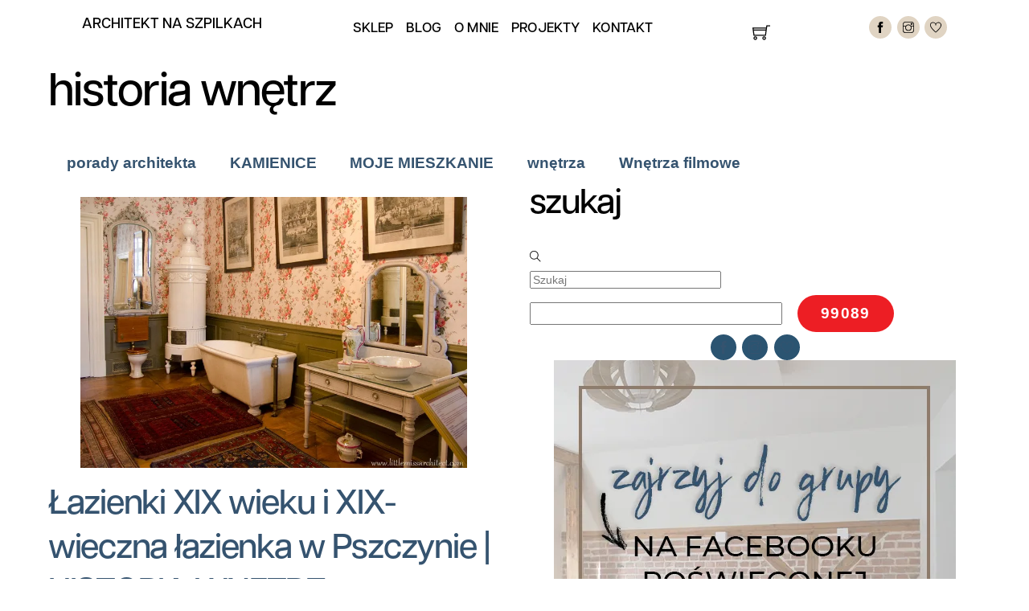

--- FILE ---
content_type: text/html; charset=UTF-8
request_url: https://architektnaszpilkach.pl/category/historia-wnetrz/page/2/
body_size: 36650
content:
<!DOCTYPE html><html lang="pl-PL"><head><script data-no-optimize="1">var litespeed_docref=sessionStorage.getItem("litespeed_docref");litespeed_docref&&(Object.defineProperty(document,"referrer",{get:function(){return litespeed_docref}}),sessionStorage.removeItem("litespeed_docref"));</script> <meta name="viewport" content="width=device-width, initial-scale=1"><meta charset="UTF-8"><meta name="viewport" content="width=device-width, initial-scale=1, minimum-scale=1"><style id="tb_inline_styles" data-no-optimize="1">.tb_animation_on{overflow-x:hidden}.themify_builder .wow{visibility:hidden;animation-fill-mode:both}[data-tf-animation]{will-change:transform,opacity,visibility}.themify_builder .tf_lax_done{transition-duration:.8s;transition-timing-function:cubic-bezier(.165,.84,.44,1)}[data-sticky-active].tb_sticky_scroll_active{z-index:1}[data-sticky-active].tb_sticky_scroll_active .hide-on-stick{display:none}@media(min-width:1025px){.hide-desktop{width:0!important;height:0!important;padding:0!important;visibility:hidden!important;margin:0!important;display:table-column!important;background:0!important;content-visibility:hidden;overflow:hidden!important}}@media(min-width:769px) and (max-width:1024px){.hide-tablet_landscape{width:0!important;height:0!important;padding:0!important;visibility:hidden!important;margin:0!important;display:table-column!important;background:0!important;content-visibility:hidden;overflow:hidden!important}}@media(min-width:601px) and (max-width:768px){.hide-tablet{width:0!important;height:0!important;padding:0!important;visibility:hidden!important;margin:0!important;display:table-column!important;background:0!important;content-visibility:hidden;overflow:hidden!important}}@media(max-width:600px){.hide-mobile{width:0!important;height:0!important;padding:0!important;visibility:hidden!important;margin:0!important;display:table-column!important;background:0!important;content-visibility:hidden;overflow:hidden!important}}@media(max-width:768px){div.module-gallery-grid{--galn:var(--galt)}}@media(max-width:600px){
                .themify_map.tf_map_loaded{width:100%!important}
                .ui.builder_button,.ui.nav li a{padding:.525em 1.15em}
                .fullheight>.row_inner:not(.tb_col_count_1){min-height:0}
                div.module-gallery-grid{--galn:var(--galm);gap:8px}
            }</style><noscript><style>.themify_builder .wow,.wow .tf_lazy{visibility:visible!important}</style></noscript><style id="tf_lazy_common" data-no-optimize="1">img{
                max-width:100%;
                height:auto
            }
                                    :where(.tf_in_flx,.tf_flx){display:inline-flex;flex-wrap:wrap;place-items:center}
            .tf_fa,:is(em,i) tf-lottie{display:inline-block;vertical-align:middle}:is(em,i) tf-lottie{width:1.5em;height:1.5em}.tf_fa{width:1em;height:1em;stroke-width:0;stroke:currentColor;overflow:visible;fill:currentColor;pointer-events:none;text-rendering:optimizeSpeed;buffered-rendering:static}#tf_svg symbol{overflow:visible}:where(.tf_lazy){position:relative;visibility:visible;display:block;opacity:.3}.wow .tf_lazy:not(.tf_swiper-slide){visibility:hidden;opacity:1}div.tf_audio_lazy audio{visibility:hidden;height:0;display:inline}.mejs-container{visibility:visible}.tf_iframe_lazy{transition:opacity .3s ease-in-out;min-height:10px}:where(.tf_flx),.tf_swiper-wrapper{display:flex}.tf_swiper-slide{flex-shrink:0;opacity:0;width:100%;height:100%}.tf_swiper-wrapper>br,.tf_lazy.tf_swiper-wrapper .tf_lazy:after,.tf_lazy.tf_swiper-wrapper .tf_lazy:before{display:none}.tf_lazy:after,.tf_lazy:before{content:'';display:inline-block;position:absolute;width:10px!important;height:10px!important;margin:0 3px;top:50%!important;inset-inline:auto 50%!important;border-radius:100%;background-color:currentColor;visibility:visible;animation:tf-hrz-loader infinite .75s cubic-bezier(.2,.68,.18,1.08)}.tf_lazy:after{width:6px!important;height:6px!important;inset-inline:50% auto!important;margin-top:3px;animation-delay:-.4s}@keyframes tf-hrz-loader{0%,100%{transform:scale(1);opacity:1}50%{transform:scale(.1);opacity:.6}}.tf_lazy_lightbox{position:fixed;background:rgba(11,11,11,.8);color:#ccc;top:0;left:0;display:flex;align-items:center;justify-content:center;z-index:999}.tf_lazy_lightbox .tf_lazy:after,.tf_lazy_lightbox .tf_lazy:before{background:#fff}.tf_vd_lazy,tf-lottie{display:flex;flex-wrap:wrap}tf-lottie{aspect-ratio:1.777}.tf_w.tf_vd_lazy video{width:100%;height:auto;position:static;object-fit:cover}</style> <script type="text/template" id="tmpl-variation-template"><div class="woocommerce-variation-description">{{{ data.variation.variation_description }}}</div>
	<div class="woocommerce-variation-price">{{{ data.variation.price_html }}}</div>
	<div class="woocommerce-variation-availability">{{{ data.variation.availability_html }}}</div></script> <script type="text/template" id="tmpl-unavailable-variation-template"><p role="alert">Przepraszamy, ten produkt jest niedostępny. Prosimy wybrać inną kombinację.</p></script> <meta name='robots' content='index, follow, max-image-preview:large, max-snippet:-1, max-video-preview:-1' /><meta name="dlm-version" content="5.1.6"> <script data-no-defer="1" data-ezscrex="false" data-cfasync="false" data-pagespeed-no-defer data-cookieconsent="ignore">var ctPublicFunctions = {"_ajax_nonce":"8c78d40892","_rest_nonce":"4a61577048","_ajax_url":"\/wp-admin\/admin-ajax.php","_rest_url":"https:\/\/architektnaszpilkach.pl\/wp-json\/","data__cookies_type":"native","data__ajax_type":"admin_ajax","data__bot_detector_enabled":"0","data__frontend_data_log_enabled":1,"cookiePrefix":"","wprocket_detected":false,"host_url":"architektnaszpilkach.pl","text__ee_click_to_select":"Click to select the whole data","text__ee_original_email":"The complete one is","text__ee_got_it":"Got it","text__ee_blocked":"Blocked","text__ee_cannot_connect":"Cannot connect","text__ee_cannot_decode":"Can not decode email. Unknown reason","text__ee_email_decoder":"CleanTalk email decoder","text__ee_wait_for_decoding":"The magic is on the way!","text__ee_decoding_process":"Please wait a few seconds while we decode the contact data."}</script> <script data-no-defer="1" data-ezscrex="false" data-cfasync="false" data-pagespeed-no-defer data-cookieconsent="ignore">var ctPublic = {"_ajax_nonce":"8c78d40892","settings__forms__check_internal":"0","settings__forms__check_external":"0","settings__forms__force_protection":0,"settings__forms__search_test":"1","settings__data__bot_detector_enabled":"0","settings__sfw__anti_crawler":0,"blog_home":"https:\/\/architektnaszpilkach.pl\/","pixel__setting":"0","pixel__enabled":false,"pixel__url":null,"data__email_check_before_post":"1","data__email_check_exist_post":1,"data__cookies_type":"native","data__key_is_ok":true,"data__visible_fields_required":true,"wl_brandname":"Anti-Spam by CleanTalk","wl_brandname_short":"CleanTalk","ct_checkjs_key":"2975ca6d558f8d10cdf32f33e8ced7fc35ca790920dd00ce124317358c121ecd","emailEncoderPassKey":"66ee8d7a9a0f4f83845999da0d4702e8","bot_detector_forms_excluded":"W10=","advancedCacheExists":false,"varnishCacheExists":false,"wc_ajax_add_to_cart":true}</script> <title>Archiwa: historia wnętrz - Strona 2 z 15 - Architekt na Szpilkach</title><link rel="canonical" href="https://architektnaszpilkach.pl/category/historia-wnetrz/page/2/" /><link rel="prev" href="https://architektnaszpilkach.pl/category/historia-wnetrz/" /><link rel="next" href="https://architektnaszpilkach.pl/category/historia-wnetrz/page/3/" /><meta property="og:locale" content="pl_PL" /><meta property="og:type" content="article" /><meta property="og:title" content="Archiwa: historia wnętrz - Strona 2 z 15 - Architekt na Szpilkach" /><meta property="og:url" content="https://architektnaszpilkach.pl/category/historia-wnetrz/" /><meta property="og:site_name" content="Architekt na Szpilkach" /><meta name="twitter:card" content="summary_large_image" /> <script type="application/ld+json" class="yoast-schema-graph">{"@context":"https://schema.org","@graph":[{"@type":"CollectionPage","@id":"https://architektnaszpilkach.pl/category/historia-wnetrz/","url":"https://architektnaszpilkach.pl/category/historia-wnetrz/page/2/","name":"Archiwa: historia wnętrz - Strona 2 z 15 - Architekt na Szpilkach","isPartOf":{"@id":"https://architektnaszpilkach.pl/#website"},"breadcrumb":{"@id":"https://architektnaszpilkach.pl/category/historia-wnetrz/page/2/#breadcrumb"},"inLanguage":"pl-PL"},{"@type":"BreadcrumbList","@id":"https://architektnaszpilkach.pl/category/historia-wnetrz/page/2/#breadcrumb","itemListElement":[{"@type":"ListItem","position":1,"name":"Strona główna","item":"https://architektnaszpilkach.pl/"},{"@type":"ListItem","position":2,"name":"historia wnętrz"}]},{"@type":"WebSite","@id":"https://architektnaszpilkach.pl/#website","url":"https://architektnaszpilkach.pl/","name":"Architekt na Szpilkach","description":"Okiem architekta: wnętrza, architektura, remont mieszkania w kamienicy","potentialAction":[{"@type":"SearchAction","target":{"@type":"EntryPoint","urlTemplate":"https://architektnaszpilkach.pl/?s={search_term_string}"},"query-input":{"@type":"PropertyValueSpecification","valueRequired":true,"valueName":"search_term_string"}}],"inLanguage":"pl-PL"}]}</script>  <script type='application/javascript'  id='pys-version-script'>console.log('PixelYourSite Free version 11.1.4');</script> <link rel="alternate" type="application/rss+xml" title="Architekt na Szpilkach &raquo; Kanał z wpisami" href="https://architektnaszpilkach.pl/feed/" /><link rel="alternate" type="application/rss+xml" title="Architekt na Szpilkach &raquo; Kanał z komentarzami" href="https://architektnaszpilkach.pl/comments/feed/" /><link rel="alternate" type="application/rss+xml" title="Architekt na Szpilkach &raquo; Kanał z wpisami zaszufladkowanymi do kategorii historia wnętrz" href="https://architektnaszpilkach.pl/category/historia-wnetrz/feed/" /><style id='wp-img-auto-sizes-contain-inline-css'>img:is([sizes=auto i],[sizes^="auto," i]){contain-intrinsic-size:3000px 1500px}
/*# sourceURL=wp-img-auto-sizes-contain-inline-css */</style><link rel="preload" href="https://architektnaszpilkach.pl/wp-content/plugins/litespeed-cache/assets/css/litespeed-dummy.css" as="style"><style id="litespeed-ccss">.tb_animation_on{overflow-x:hidden}@media (min-width:1025px){.hide-desktop{width:0!important;height:0!important;padding:0!important;visibility:hidden!important;margin:0!important;display:table-column!important;background:0!important;content-visibility:hidden;overflow:hidden!important}}@media (min-width:769px) and (max-width:1024px){.hide-tablet_landscape{width:0!important;height:0!important;padding:0!important;visibility:hidden!important;margin:0!important;display:table-column!important;background:0!important;content-visibility:hidden;overflow:hidden!important}}@media (min-width:601px) and (max-width:768px){.hide-tablet{width:0!important;height:0!important;padding:0!important;visibility:hidden!important;margin:0!important;display:table-column!important;background:0!important;content-visibility:hidden;overflow:hidden!important}}@media (max-width:600px){.hide-mobile{width:0!important;height:0!important;padding:0!important;visibility:hidden!important;margin:0!important;display:table-column!important;background:0!important;content-visibility:hidden;overflow:hidden!important}}@media (max-width:600px){.ui.nav li a{padding:.525em 1.15em}}img{max-width:100%;height:auto}.tf_fa{display:inline-block;vertical-align:middle}.tf_fa{width:1em;height:1em;stroke-width:0;stroke:currentColor;overflow:visible;fill:currentColor;text-rendering:optimizeSpeed;buffered-rendering:static}#tf_svg symbol{overflow:visible}body:after{content:url(/wp-content/plugins/instagram-feed/img/sbi-sprite.png);display:none}body:after{content:url(/wp-content/plugins/instagram-feed/img/sbi-sprite.png);display:none}:root{--wp--preset--aspect-ratio--square:1;--wp--preset--aspect-ratio--4-3:4/3;--wp--preset--aspect-ratio--3-4:3/4;--wp--preset--aspect-ratio--3-2:3/2;--wp--preset--aspect-ratio--2-3:2/3;--wp--preset--aspect-ratio--16-9:16/9;--wp--preset--aspect-ratio--9-16:9/16;--wp--preset--color--black:#000000;--wp--preset--color--cyan-bluish-gray:#abb8c3;--wp--preset--color--white:#ffffff;--wp--preset--color--pale-pink:#f78da7;--wp--preset--color--vivid-red:#cf2e2e;--wp--preset--color--luminous-vivid-orange:#ff6900;--wp--preset--color--luminous-vivid-amber:#fcb900;--wp--preset--color--light-green-cyan:#7bdcb5;--wp--preset--color--vivid-green-cyan:#00d084;--wp--preset--color--pale-cyan-blue:#8ed1fc;--wp--preset--color--vivid-cyan-blue:#0693e3;--wp--preset--color--vivid-purple:#9b51e0;--wp--preset--gradient--vivid-cyan-blue-to-vivid-purple:linear-gradient(135deg,rgba(6,147,227,1) 0%,rgb(155,81,224) 100%);--wp--preset--gradient--light-green-cyan-to-vivid-green-cyan:linear-gradient(135deg,rgb(122,220,180) 0%,rgb(0,208,130) 100%);--wp--preset--gradient--luminous-vivid-amber-to-luminous-vivid-orange:linear-gradient(135deg,rgba(252,185,0,1) 0%,rgba(255,105,0,1) 100%);--wp--preset--gradient--luminous-vivid-orange-to-vivid-red:linear-gradient(135deg,rgba(255,105,0,1) 0%,rgb(207,46,46) 100%);--wp--preset--gradient--very-light-gray-to-cyan-bluish-gray:linear-gradient(135deg,rgb(238,238,238) 0%,rgb(169,184,195) 100%);--wp--preset--gradient--cool-to-warm-spectrum:linear-gradient(135deg,rgb(74,234,220) 0%,rgb(151,120,209) 20%,rgb(207,42,186) 40%,rgb(238,44,130) 60%,rgb(251,105,98) 80%,rgb(254,248,76) 100%);--wp--preset--gradient--blush-light-purple:linear-gradient(135deg,rgb(255,206,236) 0%,rgb(152,150,240) 100%);--wp--preset--gradient--blush-bordeaux:linear-gradient(135deg,rgb(254,205,165) 0%,rgb(254,45,45) 50%,rgb(107,0,62) 100%);--wp--preset--gradient--luminous-dusk:linear-gradient(135deg,rgb(255,203,112) 0%,rgb(199,81,192) 50%,rgb(65,88,208) 100%);--wp--preset--gradient--pale-ocean:linear-gradient(135deg,rgb(255,245,203) 0%,rgb(182,227,212) 50%,rgb(51,167,181) 100%);--wp--preset--gradient--electric-grass:linear-gradient(135deg,rgb(202,248,128) 0%,rgb(113,206,126) 100%);--wp--preset--gradient--midnight:linear-gradient(135deg,rgb(2,3,129) 0%,rgb(40,116,252) 100%);--wp--preset--font-size--small:13px;--wp--preset--font-size--medium:clamp(14px, 0.875rem + ((1vw - 3.2px) * 0.469), 20px);--wp--preset--font-size--large:clamp(22.041px, 1.378rem + ((1vw - 3.2px) * 1.091), 36px);--wp--preset--font-size--x-large:clamp(25.014px, 1.563rem + ((1vw - 3.2px) * 1.327), 42px);--wp--preset--font-family--system-font:-apple-system,BlinkMacSystemFont,"Segoe UI",Roboto,Oxygen-Sans,Ubuntu,Cantarell,"Helvetica Neue",sans-serif;--wp--preset--spacing--20:0.44rem;--wp--preset--spacing--30:0.67rem;--wp--preset--spacing--40:1rem;--wp--preset--spacing--50:1.5rem;--wp--preset--spacing--60:2.25rem;--wp--preset--spacing--70:3.38rem;--wp--preset--spacing--80:5.06rem;--wp--preset--shadow--natural:6px 6px 9px rgba(0, 0, 0, 0.2);--wp--preset--shadow--deep:12px 12px 50px rgba(0, 0, 0, 0.4);--wp--preset--shadow--sharp:6px 6px 0px rgba(0, 0, 0, 0.2);--wp--preset--shadow--outlined:6px 6px 0px -3px rgba(255, 255, 255, 1), 6px 6px rgba(0, 0, 0, 1);--wp--preset--shadow--crisp:6px 6px 0px rgba(0, 0, 0, 1)}:where(body){margin:0}:root{--wp--style--block-gap:24px}body{font-family:var(--wp--preset--font-family--system-font);font-size:var(--wp--preset--font-size--medium);line-height:1.6;padding-top:0;padding-right:0;padding-bottom:0;padding-left:0}a:where(:not(.wp-element-button)){text-decoration:underline}p{font-family:articulat-cf,sans-serif!important;font-weight:400;font-style:normal;letter-spacing:1px!important}strong,h1,h2,#menu-menu{font-family:articulat-cf,sans-serif!important;font-weight:600!important;font-style:normal;color:#000000!important}.module .nav.transparent,.module .nav.transparent li,.module .nav.transparent>li>a{background:0;border:0;box-shadow:none;font-weight:600}</style><link rel="preload" data-asynced="1" data-optimized="2" as="style" onload="this.onload=null;this.rel='stylesheet'" href="https://architektnaszpilkach.pl/wp-content/litespeed/ucss/63d741668e431874275ea50b08b8053c.css?ver=094f4" /><script data-optimized="1" type="litespeed/javascript" data-src="https://architektnaszpilkach.pl/wp-content/plugins/litespeed-cache/assets/js/css_async.min.js"></script> <link rel="preload" href="https://architektnaszpilkach.pl/wp-content/plugins/woo-product-bundle/assets/css/blocks.css" as="style"><link rel="preload" href="https://architektnaszpilkach.pl/wp-content/plugins/instagram-feed/css/sbi-styles.min.css" as="style"><link rel="preload" href="https://architektnaszpilkach.pl/wp-content/plugins/cleantalk-spam-protect/css/cleantalk-public.min.css" as="style"><link rel="preload" href="https://architektnaszpilkach.pl/wp-content/plugins/cleantalk-spam-protect/css/cleantalk-email-decoder.min.css" as="style"><style id='woocommerce-inline-inline-css'>.woocommerce form .form-row .required { visibility: visible; }
/*# sourceURL=woocommerce-inline-inline-css */</style><link rel="preload" href="https://architektnaszpilkach.pl/wp-content/plugins/complianz-gdpr/assets/css/cookieblocker.min.css" as="style"><link rel="preload" href="https://architektnaszpilkach.pl/wp-content/plugins/woo-przelewy24/assets/css/styles.css" as="style"><link rel="preload" href="https://architektnaszpilkach.pl/wp-content/plugins/woocommerce/assets/css/brands.css" as="style"><link rel="preload" href="https://architektnaszpilkach.pl/wp-content/plugins/woo-product-bundle/assets/css/frontend.css" as="style"><link rel="preload" href="https://architektnaszpilkach.pl/wp-content/plugins/woocommerce/assets/css/select2.css" as="style"><link rel="preload" href="https://architektnaszpilkach.pl/wp-content/plugins/woocommerce-appointments/includes/integrations/woocommerce-product-addons/assets/css/frontend/frontend.css" as="style"><link rel="preload" href="https://architektnaszpilkach.pl/wp-content/plugins/woocommerce-appointments/assets/css/frontend.css" as="style"><style id='wc-appointments-styles-inline-css'>.wc-appointments-date-picker .ui-datepicker td.ui-datepicker-current-day a,
.wc-appointments-date-picker .ui-datepicker td.ui-datepicker-current-day a:hover {
	background-color: #111111;
}

.wc-appointments-appointment-form-wrap .wc-appointments-appointment-form .slot-picker li.slot.selected a,
.wc-appointments-appointment-form-wrap .wc-appointments-appointment-form .slot-picker li.slot.selected:hover a {
    background-color: #111111;
}

.wc-appointments-date-picker .ui-datepicker td.appointable-range .ui-state-default {
	background-color: #111111;
}

.wc-appointments-appointment-form-wrap .wc-appointments-appointment-form .wc-pao-addon .wc-pao-addon-image-swatch.selected {
	outline-color: #111111;
}
/*# sourceURL=wc-appointments-styles-inline-css */</style> <script type="litespeed/javascript" data-src="https://architektnaszpilkach.pl/wp-includes/js/jquery/jquery.min.js" id="jquery-core-js"></script> <script id="wc-add-to-cart-js-extra" type="litespeed/javascript">var wc_add_to_cart_params={"ajax_url":"/wp-admin/admin-ajax.php","wc_ajax_url":"/?wc-ajax=%%endpoint%%","i18n_view_cart":"Zobacz koszyk","cart_url":"https://architektnaszpilkach.pl/koszyk/","is_cart":"","cart_redirect_after_add":"yes"}</script> <script id="woocommerce-js-extra" type="litespeed/javascript">var woocommerce_params={"ajax_url":"/wp-admin/admin-ajax.php","wc_ajax_url":"/?wc-ajax=%%endpoint%%","i18n_password_show":"Poka\u017c has\u0142o","i18n_password_hide":"Ukryj has\u0142o"}</script> <script id="pys-js-extra" type="litespeed/javascript">var pysOptions={"staticEvents":{"facebook":{"init_event":[{"delay":0,"type":"static","ajaxFire":!1,"name":"PageView","pixelIds":["280772633247147"],"eventID":"81ec1adf-6aa7-4f4e-a2e5-86ed1006d65a","params":{"page_title":"historia wn\u0119trz","post_type":"category","post_id":10,"plugin":"PixelYourSite","user_role":"guest","event_url":"architektnaszpilkach.pl/category/historia-wnetrz/page/2/"},"e_id":"init_event","ids":[],"hasTimeWindow":!1,"timeWindow":0,"woo_order":"","edd_order":""}]}},"dynamicEvents":{"automatic_event_form":{"facebook":{"delay":0,"type":"dyn","name":"Form","pixelIds":["280772633247147"],"eventID":"0cdb9e99-4d59-467d-9d1e-51802f806e47","params":{"page_title":"historia wn\u0119trz","post_type":"category","post_id":10,"plugin":"PixelYourSite","user_role":"guest","event_url":"architektnaszpilkach.pl/category/historia-wnetrz/page/2/"},"e_id":"automatic_event_form","ids":[],"hasTimeWindow":!1,"timeWindow":0,"woo_order":"","edd_order":""}},"automatic_event_download":{"facebook":{"delay":0,"type":"dyn","name":"Download","extensions":["","doc","exe","js","pdf","ppt","tgz","zip","xls"],"pixelIds":["280772633247147"],"eventID":"8ca5fb3d-c318-4088-a19f-63a7eeadd74e","params":{"page_title":"historia wn\u0119trz","post_type":"category","post_id":10,"plugin":"PixelYourSite","user_role":"guest","event_url":"architektnaszpilkach.pl/category/historia-wnetrz/page/2/"},"e_id":"automatic_event_download","ids":[],"hasTimeWindow":!1,"timeWindow":0,"woo_order":"","edd_order":""}},"automatic_event_comment":{"facebook":{"delay":0,"type":"dyn","name":"Comment","pixelIds":["280772633247147"],"eventID":"f66eb61c-039a-4c6d-8ff3-f824e6509db1","params":{"page_title":"historia wn\u0119trz","post_type":"category","post_id":10,"plugin":"PixelYourSite","user_role":"guest","event_url":"architektnaszpilkach.pl/category/historia-wnetrz/page/2/"},"e_id":"automatic_event_comment","ids":[],"hasTimeWindow":!1,"timeWindow":0,"woo_order":"","edd_order":""}},"woo_add_to_cart_on_button_click":{"facebook":{"delay":0,"type":"dyn","name":"AddToCart","pixelIds":["280772633247147"],"eventID":"a283ea69-ba4f-4665-9e9f-a5646f9563c5","params":{"page_title":"historia wn\u0119trz","post_type":"category","post_id":10,"plugin":"PixelYourSite","user_role":"guest","event_url":"architektnaszpilkach.pl/category/historia-wnetrz/page/2/"},"e_id":"woo_add_to_cart_on_button_click","ids":[],"hasTimeWindow":!1,"timeWindow":0,"woo_order":"","edd_order":""}}},"triggerEvents":[],"triggerEventTypes":[],"facebook":{"pixelIds":["280772633247147"],"advancedMatching":[],"advancedMatchingEnabled":!0,"removeMetadata":!1,"wooVariableAsSimple":!1,"serverApiEnabled":!1,"wooCRSendFromServer":!1,"send_external_id":null,"enabled_medical":!1,"do_not_track_medical_param":["event_url","post_title","page_title","landing_page","content_name","categories","category_name","tags"],"meta_ldu":!1},"debug":"","siteUrl":"https://architektnaszpilkach.pl","ajaxUrl":"https://architektnaszpilkach.pl/wp-admin/admin-ajax.php","ajax_event":"95affd27c9","enable_remove_download_url_param":"1","cookie_duration":"7","last_visit_duration":"60","enable_success_send_form":"","ajaxForServerEvent":"1","ajaxForServerStaticEvent":"1","useSendBeacon":"1","send_external_id":"1","external_id_expire":"180","track_cookie_for_subdomains":"1","google_consent_mode":"1","gdpr":{"ajax_enabled":!1,"all_disabled_by_api":!1,"facebook_disabled_by_api":!1,"analytics_disabled_by_api":!1,"google_ads_disabled_by_api":!1,"pinterest_disabled_by_api":!1,"bing_disabled_by_api":!1,"reddit_disabled_by_api":!1,"externalID_disabled_by_api":!1,"facebook_prior_consent_enabled":!0,"analytics_prior_consent_enabled":!0,"google_ads_prior_consent_enabled":null,"pinterest_prior_consent_enabled":!0,"bing_prior_consent_enabled":!0,"cookiebot_integration_enabled":!1,"cookiebot_facebook_consent_category":"marketing","cookiebot_analytics_consent_category":"statistics","cookiebot_tiktok_consent_category":"marketing","cookiebot_google_ads_consent_category":"marketing","cookiebot_pinterest_consent_category":"marketing","cookiebot_bing_consent_category":"marketing","consent_magic_integration_enabled":!1,"real_cookie_banner_integration_enabled":!1,"cookie_notice_integration_enabled":!1,"cookie_law_info_integration_enabled":!1,"analytics_storage":{"enabled":!0,"value":"granted","filter":!1},"ad_storage":{"enabled":!0,"value":"granted","filter":!1},"ad_user_data":{"enabled":!0,"value":"granted","filter":!1},"ad_personalization":{"enabled":!0,"value":"granted","filter":!1}},"cookie":{"disabled_all_cookie":!1,"disabled_start_session_cookie":!1,"disabled_advanced_form_data_cookie":!1,"disabled_landing_page_cookie":!1,"disabled_first_visit_cookie":!1,"disabled_trafficsource_cookie":!1,"disabled_utmTerms_cookie":!1,"disabled_utmId_cookie":!1},"tracking_analytics":{"TrafficSource":"direct","TrafficLanding":"undefined","TrafficUtms":[],"TrafficUtmsId":[]},"GATags":{"ga_datalayer_type":"default","ga_datalayer_name":"dataLayerPYS"},"woo":{"enabled":!0,"enabled_save_data_to_orders":!0,"addToCartOnButtonEnabled":!0,"addToCartOnButtonValueEnabled":!0,"addToCartOnButtonValueOption":"price","singleProductId":null,"removeFromCartSelector":"form.woocommerce-cart-form .remove","addToCartCatchMethod":"add_cart_js","is_order_received_page":!1,"containOrderId":!1},"edd":{"enabled":!1},"cache_bypass":"1769238658"}</script> <script id="wc-cart-fragments-js-extra" type="litespeed/javascript">var wc_cart_fragments_params={"ajax_url":"/wp-admin/admin-ajax.php","wc_ajax_url":"/?wc-ajax=%%endpoint%%","cart_hash_key":"wc_cart_hash_d8ad82fb26c6180d7f9e2660bfaabae8","fragment_name":"wc_fragments_d8ad82fb26c6180d7f9e2660bfaabae8","request_timeout":"5000"}</script> <script id="wc-single-product-js-extra" type="litespeed/javascript">var wc_single_product_params={"i18n_required_rating_text":"Prosz\u0119 wybra\u0107 ocen\u0119","i18n_rating_options":["1 z 5 gwiazdek","2 z 5 gwiazdek","3 z 5 gwiazdek","4 z 5 gwiazdek","5 z 5 gwiazdek"],"i18n_product_gallery_trigger_text":"Wy\u015bwietl pe\u0142noekranow\u0105 galeri\u0119 obrazk\u00f3w","review_rating_required":"no","flexslider":{"rtl":!1,"animation":"slide","smoothHeight":!0,"directionNav":!1,"controlNav":"thumbnails","slideshow":!1,"animationSpeed":500,"animationLoop":!1,"allowOneSlide":!1},"zoom_enabled":"1","zoom_options":[],"photoswipe_enabled":"1","photoswipe_options":{"shareEl":!1,"closeOnScroll":!1,"history":!1,"hideAnimationDuration":0,"showAnimationDuration":0},"flexslider_enabled":"1"}</script> <link rel="https://api.w.org/" href="https://architektnaszpilkach.pl/wp-json/" /><link rel="alternate" title="JSON" type="application/json" href="https://architektnaszpilkach.pl/wp-json/wp/v2/categories/10" /><link rel="EditURI" type="application/rsd+xml" title="RSD" href="https://architektnaszpilkach.pl/xmlrpc.php?rsd" /><meta name="facebook-domain-verification" content="szmkmci8ls374ce8ujg362ul4wz2j0" /><style>.cmplz-hidden {
					display: none !important;
				}</style><style>@keyframes themifyAnimatedBG{
		0%{background-color:#33baab}100%{background-color:#e33b9e}50%{background-color:#4961d7}33.3%{background-color:#2ea85c}25%{background-color:#2bb8ed}20%{background-color:#dd5135}
	}
	.module_row.animated-bg{
		animation:themifyAnimatedBG 30000ms infinite alternate
	}</style><noscript><style>.woocommerce-product-gallery{ opacity: 1 !important; }</style></noscript><link data-asynced="1" as="style" onload="this.onload=null;this.rel='stylesheet'"  rel="preload" href="https://use.typekit.net/hdr2qvd.css"> <script type="litespeed/javascript">(function(w,d,e,u,f,l,n){w[f]=w[f]||function(){(w[f].q=w[f].q||[]).push(arguments)},l=d.createElement(e),l.async=1,l.src=u,n=d.getElementsByTagName(e)[0],n.parentNode.insertBefore(l,n)})(window,document,'script','https://assets.mailerlite.com/js/universal.js','ml');ml('account','642692')</script> <style>.woocommerce.single-product span.onsale, .woocommerce.single-product ul.products li.product .onsale {

    margin: 0px!important;

}
	
	#tf_sticky_buy {
		display: none!important;
	}
	
	woocommerce.single-product span.onsale, .woocommerce.single-product ul.products li.product .onsale {
    left: 0;
    margin: 0px!important;
	}
	
	p, .pagenav {
	font-family: articulat-cf, sans-serif!important;
font-weight: 400;
font-style: normal;
		letter-spacing: 1px!important;
	}
	
	
	strong, b, h1, h2, h3, h4, h5, h6, #menu-menu
	{
	font-family: articulat-cf, sans-serif!important;
font-weight: 600!important;
font-style: normal;
		color: #000000!important;
	}
	
	.more-link {
    border: 1px solid #000000!important;
	}
	
	.more-link:hover {
    background: none;
    background-color: #2b5471!important;
    color: #ffffff;
}
	
	.woocommerce.single-product span.onsale, .woocommerce.single-product ul.products li.product .onsale {
    right: auto;
    left: 0;
		margin: 0px;}
	
	#vat_number_field { background: #f2f2f2; padding: 10px; } 
	.woocommerce div.product form.cart {
    margin-bottom: 0em;
}
	.woocommerce-price-suffix {width: 100%;
    clear: both;
    display: block;} 
	
	
.module .nav.transparent, .module .nav.transparent li, .module .nav.transparent>li>a, .module .nav.transparent>li.current_page_item>a, .module .nav.transparent>li.current-menu-item>a, .module .nav.transparent>li>a:hover, .module .nav.transparent li:active>a {
    background: 0;
    border: 0;
    box-shadow: none;
    font-weight: 600;
	
}
	

	
	.ui.blue {
    background-color: #c31169!important;
}
	
	.ui.light-green
	{
		background-color: rgba(53, 83, 111, 1)!important;
	}
	
	.ui.purple {
		background-color: #bb824b!important;
	}
	
	.page-id-5848 .post-meta .post-author, .page-id-5848 .post-comment, .page-id-5848 .post-meta .post-category:after, .more-link:after {
		display: none;
	}
	
	select {
    padding-right: 30px;
    background-image: url(data:image/svg+xml,%3Csvg xmlns='http://www.w3.org/2000/svg' fill='none' stroke-linecap='round' width='100' height='100' stroke='rgba(55,55,55,.9)' stroke-width='3'%3E%3Cpolyline points='2.7,2.3 49.1,57.2 95.5,2.3 '/%3E%3C/svg%3E);
    background-repeat: no-repeat;
    background-size: 12px;
    background-position: calc(100% - 8px) calc(50% + 3px);
    font-size: 13px;
    border-radius: 0px;
    border: unset;
}
	
	#searchform .tf_fa, #searchform #s {
		font-size: 14px;}
	
	.page-id-6055 #tbp_footer, .page-id-6055 #tbp_header {
		display: none!important;
	}
	
	.woocommerce ul.products li.product .button, .woocommerce a.button.disabled, .woocommerce button.button.disabled, .woocommerce button.button.alt.disabled, .woocommerce button.button:disabled, .woocommerce button.button:disabled[disabled], .woocommerce input.button.disabled, .woocommerce input.button:disabled, .woocommerce input.button:disabled[disabled], .woocommerce #respond input#submit, .woocommerce a.button, .woocommerce button.button, .woocommerce input.button, .woocommerce a.button.alt, .woocommerce button.button.alt, .woocommerce input.button.alt {
    background-color: #000000!important;
    border: 0;
		border-radius: 0px!important; }
	
	.woocommerce ul.products li.product .button:hover, .woocommerce a.button.alt.disabled:hover, .woocommerce button.button.alt.disabled:hover, .woocommerce button.button.alt:disabled:hover, .woocommerce button.button.alt:disabled[disabled]:hover, .woocommerce input.button.alt.disabled:hover, .woocommerce input.button.alt:disabled:hover, .woocommerce input.button.alt:disabled[disabled]:hover, .woocommerce #respond input#submit:hover, .woocommerce a.button:hover, .woocommerce button.button:hover, .woocommerce input.button:hover, .woocommerce a.button.alt:hover, .woocommerce button.button.alt:hover, .woocommerce input.button.alt:hover
	{
    background-color: #35536f!important;
    border: 0;
	border-radius: 0px!important; }
	
	.woocommerce span.onsale, .woocommerce ul.products li.product .onsale {
    box-shadow: none;
    text-transform: Uppercase;
    text-shadow: none;
    border-radius: 100%;
		background-color: #35536f!important;}
	
	.woocommerce span.onsale, .woocommerce ul.products li.product .onsale {
    background-color: #ed1e24;
    line-height: 2em!important;
    min-height: 2em!important;
    min-width: 2em!important;
    padding: .44em;
    font-size: 18px!important;
}
	
	.tbp_slide_cart {
		top: 0px!important; }
	
	.tbp_cart_wrap button {
		background-color: #000000!important;
		border-radius: 0px!important;
	}
	
	.woocommerce form .form-row input.input-text, .woocommerce form .form-row textarea, .woocommerce table.shop_table, .woocommerce-error, .woocommerce-info, .woocommerce-message, .woocommerce-checkout #payment ul.payment_methods {

    border-radius: 0px!important;
		}
	
	.cn-button.wp-default {
    color: #fff;
    background: #c31169;
    border-radius: 0px;
}
	
	.checkbox, p#woo-ml-subscribe {font-size: 14px!important;
    line-height: 23px!important;}
	
	input[type=checkbox]+label {
    display: inline!important;
}
	
	.woocommerce form .form-row .optional {
    display: none;
}

	
	.woocommerce div.product form.cart {
    margin-bottom: 0em!important;
}
	.single_add_to_cart_button.button.alt {background-color: rgba(247, 161, 201, 1)!important; }
	
	td.product-quantity, th.product-quantity {
		text-align: center;
	}
	
	.page-id-7585 #tbp_header, .page-id-7585 #tbp_footer {
		display: none!important;
	}</style> <script type="litespeed/javascript" data-src="https://www.googletagmanager.com/gtag/js?id=UA-45510339-1"></script> <script type="litespeed/javascript">window.dataLayer=window.dataLayer||[];function gtag(){dataLayer.push(arguments)}
gtag('js',new Date());gtag('config','UA-45510339-1')</script>  <script type="litespeed/javascript">!function(f,b,e,v,n,t,s){if(f.fbq)return;n=f.fbq=function(){n.callMethod?n.callMethod.apply(n,arguments):n.queue.push(arguments)};if(!f._fbq)f._fbq=n;n.push=n;n.loaded=!0;n.version='2.0';n.queue=[];t=b.createElement(e);t.async=!0;t.src=v;s=b.getElementsByTagName(e)[0];s.parentNode.insertBefore(t,s)}(window,document,'script','https://connect.facebook.net/en_US/fbevents.js');fbq('init','889225305152854');fbq('track','PageView')</script> <noscript><img height="1" width="1" style="display:none"
src="https://www.facebook.com/tr?id=889225305152854&ev=PageView&noscript=1"
/></noscript><link rel="icon" href="https://architektnaszpilkach.pl/wp-content/uploads/2020/11/cropped-architektnaszpilkach-favicona-32x32.png" sizes="32x32" /><link rel="icon" href="https://architektnaszpilkach.pl/wp-content/uploads/2020/11/cropped-architektnaszpilkach-favicona-192x192.png" sizes="192x192" /><link rel="apple-touch-icon" href="https://architektnaszpilkach.pl/wp-content/uploads/2020/11/cropped-architektnaszpilkach-favicona-180x180.png" /><meta name="msapplication-TileImage" content="https://architektnaszpilkach.pl/wp-content/uploads/2020/11/cropped-architektnaszpilkach-favicona-270x270.png" /><link rel="prefetch" href="https://architektnaszpilkach.pl/wp-content/themes/themify-ultra/js/themify-script.js?ver=8.0.6" as="script" fetchpriority="low"><link rel="prefetch" href="https://architektnaszpilkach.pl/wp-content/themes/themify-ultra/themify/js/modules/themify-sidemenu.js?ver=8.1.8" as="script" fetchpriority="low"><link rel="prefetch" href="https://architektnaszpilkach.pl/wp-content/themes/themify-ultra/js/modules/wc.js?ver=8.0.6" as="script" fetchpriority="low"><link rel="prefetch" href="https://architektnaszpilkach.pl/wp-content/themes/themify-ultra/themify/themify-builder/js/modules/sticky.js?ver=8.1.8" as="script" fetchpriority="low"><link rel="prefetch" href="https://architektnaszpilkach.pl/wp-content/themes/themify-ultra/themify/themify-builder/js/modules/menu.js?ver=8.1.8" as="script" fetchpriority="low"><link rel="preload" href="https://architektnaszpilkach.pl/wp-content/themes/themify-ultra/themify/themify-builder/js/themify-builder-script.js?ver=8.1.8" as="script" fetchpriority="low"><link rel="prefetch" href="https://architektnaszpilkach.pl/wp-content/themes/themify-ultra/themify/js/modules/isotop.js?ver=8.1.8" as="script" fetchpriority="low"><style id="tf_gf_fonts_style">@font-face{font-family:'Lato';font-style:italic;font-display:swap;src:url(https://fonts.gstatic.com/s/lato/v25/S6u8w4BMUTPHjxsAUi-qJCY.woff2) format('woff2');unicode-range:U+0100-02BA,U+02BD-02C5,U+02C7-02CC,U+02CE-02D7,U+02DD-02FF,U+0304,U+0308,U+0329,U+1D00-1DBF,U+1E00-1E9F,U+1EF2-1EFF,U+2020,U+20A0-20AB,U+20AD-20C0,U+2113,U+2C60-2C7F,U+A720-A7FF;}@font-face{font-family:'Lato';font-style:italic;font-display:swap;src:url(https://fonts.gstatic.com/s/lato/v25/S6u8w4BMUTPHjxsAXC-q.woff2) format('woff2');unicode-range:U+0000-00FF,U+0131,U+0152-0153,U+02BB-02BC,U+02C6,U+02DA,U+02DC,U+0304,U+0308,U+0329,U+2000-206F,U+20AC,U+2122,U+2191,U+2193,U+2212,U+2215,U+FEFF,U+FFFD;}@font-face{font-family:'Lato';font-style:italic;font-weight:700;font-display:swap;src:url(https://fonts.gstatic.com/s/lato/v25/S6u_w4BMUTPHjxsI5wq_FQft1dw.woff2) format('woff2');unicode-range:U+0100-02BA,U+02BD-02C5,U+02C7-02CC,U+02CE-02D7,U+02DD-02FF,U+0304,U+0308,U+0329,U+1D00-1DBF,U+1E00-1E9F,U+1EF2-1EFF,U+2020,U+20A0-20AB,U+20AD-20C0,U+2113,U+2C60-2C7F,U+A720-A7FF;}@font-face{font-family:'Lato';font-style:italic;font-weight:700;font-display:swap;src:url(https://fonts.gstatic.com/s/lato/v25/S6u_w4BMUTPHjxsI5wq_Gwft.woff2) format('woff2');unicode-range:U+0000-00FF,U+0131,U+0152-0153,U+02BB-02BC,U+02C6,U+02DA,U+02DC,U+0304,U+0308,U+0329,U+2000-206F,U+20AC,U+2122,U+2191,U+2193,U+2212,U+2215,U+FEFF,U+FFFD;}@font-face{font-family:'Lato';font-display:swap;src:url(https://fonts.gstatic.com/s/lato/v25/S6uyw4BMUTPHjxAwXjeu.woff2) format('woff2');unicode-range:U+0100-02BA,U+02BD-02C5,U+02C7-02CC,U+02CE-02D7,U+02DD-02FF,U+0304,U+0308,U+0329,U+1D00-1DBF,U+1E00-1E9F,U+1EF2-1EFF,U+2020,U+20A0-20AB,U+20AD-20C0,U+2113,U+2C60-2C7F,U+A720-A7FF;}@font-face{font-family:'Lato';font-display:swap;src:url(https://fonts.gstatic.com/s/lato/v25/S6uyw4BMUTPHjx4wXg.woff2) format('woff2');unicode-range:U+0000-00FF,U+0131,U+0152-0153,U+02BB-02BC,U+02C6,U+02DA,U+02DC,U+0304,U+0308,U+0329,U+2000-206F,U+20AC,U+2122,U+2191,U+2193,U+2212,U+2215,U+FEFF,U+FFFD;}@font-face{font-family:'Lato';font-weight:700;font-display:swap;src:url(https://fonts.gstatic.com/s/lato/v25/S6u9w4BMUTPHh6UVSwaPGR_p.woff2) format('woff2');unicode-range:U+0100-02BA,U+02BD-02C5,U+02C7-02CC,U+02CE-02D7,U+02DD-02FF,U+0304,U+0308,U+0329,U+1D00-1DBF,U+1E00-1E9F,U+1EF2-1EFF,U+2020,U+20A0-20AB,U+20AD-20C0,U+2113,U+2C60-2C7F,U+A720-A7FF;}@font-face{font-family:'Lato';font-weight:700;font-display:swap;src:url(https://fonts.gstatic.com/s/lato/v25/S6u9w4BMUTPHh6UVSwiPGQ.woff2) format('woff2');unicode-range:U+0000-00FF,U+0131,U+0152-0153,U+02BB-02BC,U+02C6,U+02DA,U+02DC,U+0304,U+0308,U+0329,U+2000-206F,U+20AC,U+2122,U+2191,U+2193,U+2212,U+2215,U+FEFF,U+FFFD;}@font-face{font-family:'Montserrat';font-style:italic;font-weight:300;font-display:swap;src:url(https://fonts.gstatic.com/s/montserrat/v31/JTUQjIg1_i6t8kCHKm459WxRxC7mw9c.woff2) format('woff2');unicode-range:U+0460-052F,U+1C80-1C8A,U+20B4,U+2DE0-2DFF,U+A640-A69F,U+FE2E-FE2F;}@font-face{font-family:'Montserrat';font-style:italic;font-weight:300;font-display:swap;src:url(https://fonts.gstatic.com/s/montserrat/v31/JTUQjIg1_i6t8kCHKm459WxRzS7mw9c.woff2) format('woff2');unicode-range:U+0301,U+0400-045F,U+0490-0491,U+04B0-04B1,U+2116;}@font-face{font-family:'Montserrat';font-style:italic;font-weight:300;font-display:swap;src:url(https://fonts.gstatic.com/s/montserrat/v31/JTUQjIg1_i6t8kCHKm459WxRxi7mw9c.woff2) format('woff2');unicode-range:U+0102-0103,U+0110-0111,U+0128-0129,U+0168-0169,U+01A0-01A1,U+01AF-01B0,U+0300-0301,U+0303-0304,U+0308-0309,U+0323,U+0329,U+1EA0-1EF9,U+20AB;}@font-face{font-family:'Montserrat';font-style:italic;font-weight:300;font-display:swap;src:url(https://fonts.gstatic.com/s/montserrat/v31/JTUQjIg1_i6t8kCHKm459WxRxy7mw9c.woff2) format('woff2');unicode-range:U+0100-02BA,U+02BD-02C5,U+02C7-02CC,U+02CE-02D7,U+02DD-02FF,U+0304,U+0308,U+0329,U+1D00-1DBF,U+1E00-1E9F,U+1EF2-1EFF,U+2020,U+20A0-20AB,U+20AD-20C0,U+2113,U+2C60-2C7F,U+A720-A7FF;}@font-face{font-family:'Montserrat';font-style:italic;font-weight:300;font-display:swap;src:url(https://fonts.gstatic.com/s/montserrat/v31/JTUQjIg1_i6t8kCHKm459WxRyS7m.woff2) format('woff2');unicode-range:U+0000-00FF,U+0131,U+0152-0153,U+02BB-02BC,U+02C6,U+02DA,U+02DC,U+0304,U+0308,U+0329,U+2000-206F,U+20AC,U+2122,U+2191,U+2193,U+2212,U+2215,U+FEFF,U+FFFD;}@font-face{font-family:'Montserrat';font-style:italic;font-display:swap;src:url(https://fonts.gstatic.com/s/montserrat/v31/JTUQjIg1_i6t8kCHKm459WxRxC7mw9c.woff2) format('woff2');unicode-range:U+0460-052F,U+1C80-1C8A,U+20B4,U+2DE0-2DFF,U+A640-A69F,U+FE2E-FE2F;}@font-face{font-family:'Montserrat';font-style:italic;font-display:swap;src:url(https://fonts.gstatic.com/s/montserrat/v31/JTUQjIg1_i6t8kCHKm459WxRzS7mw9c.woff2) format('woff2');unicode-range:U+0301,U+0400-045F,U+0490-0491,U+04B0-04B1,U+2116;}@font-face{font-family:'Montserrat';font-style:italic;font-display:swap;src:url(https://fonts.gstatic.com/s/montserrat/v31/JTUQjIg1_i6t8kCHKm459WxRxi7mw9c.woff2) format('woff2');unicode-range:U+0102-0103,U+0110-0111,U+0128-0129,U+0168-0169,U+01A0-01A1,U+01AF-01B0,U+0300-0301,U+0303-0304,U+0308-0309,U+0323,U+0329,U+1EA0-1EF9,U+20AB;}@font-face{font-family:'Montserrat';font-style:italic;font-display:swap;src:url(https://fonts.gstatic.com/s/montserrat/v31/JTUQjIg1_i6t8kCHKm459WxRxy7mw9c.woff2) format('woff2');unicode-range:U+0100-02BA,U+02BD-02C5,U+02C7-02CC,U+02CE-02D7,U+02DD-02FF,U+0304,U+0308,U+0329,U+1D00-1DBF,U+1E00-1E9F,U+1EF2-1EFF,U+2020,U+20A0-20AB,U+20AD-20C0,U+2113,U+2C60-2C7F,U+A720-A7FF;}@font-face{font-family:'Montserrat';font-style:italic;font-display:swap;src:url(https://fonts.gstatic.com/s/montserrat/v31/JTUQjIg1_i6t8kCHKm459WxRyS7m.woff2) format('woff2');unicode-range:U+0000-00FF,U+0131,U+0152-0153,U+02BB-02BC,U+02C6,U+02DA,U+02DC,U+0304,U+0308,U+0329,U+2000-206F,U+20AC,U+2122,U+2191,U+2193,U+2212,U+2215,U+FEFF,U+FFFD;}@font-face{font-family:'Montserrat';font-style:italic;font-weight:500;font-display:swap;src:url(https://fonts.gstatic.com/s/montserrat/v31/JTUQjIg1_i6t8kCHKm459WxRxC7mw9c.woff2) format('woff2');unicode-range:U+0460-052F,U+1C80-1C8A,U+20B4,U+2DE0-2DFF,U+A640-A69F,U+FE2E-FE2F;}@font-face{font-family:'Montserrat';font-style:italic;font-weight:500;font-display:swap;src:url(https://fonts.gstatic.com/s/montserrat/v31/JTUQjIg1_i6t8kCHKm459WxRzS7mw9c.woff2) format('woff2');unicode-range:U+0301,U+0400-045F,U+0490-0491,U+04B0-04B1,U+2116;}@font-face{font-family:'Montserrat';font-style:italic;font-weight:500;font-display:swap;src:url(https://fonts.gstatic.com/s/montserrat/v31/JTUQjIg1_i6t8kCHKm459WxRxi7mw9c.woff2) format('woff2');unicode-range:U+0102-0103,U+0110-0111,U+0128-0129,U+0168-0169,U+01A0-01A1,U+01AF-01B0,U+0300-0301,U+0303-0304,U+0308-0309,U+0323,U+0329,U+1EA0-1EF9,U+20AB;}@font-face{font-family:'Montserrat';font-style:italic;font-weight:500;font-display:swap;src:url(https://fonts.gstatic.com/s/montserrat/v31/JTUQjIg1_i6t8kCHKm459WxRxy7mw9c.woff2) format('woff2');unicode-range:U+0100-02BA,U+02BD-02C5,U+02C7-02CC,U+02CE-02D7,U+02DD-02FF,U+0304,U+0308,U+0329,U+1D00-1DBF,U+1E00-1E9F,U+1EF2-1EFF,U+2020,U+20A0-20AB,U+20AD-20C0,U+2113,U+2C60-2C7F,U+A720-A7FF;}@font-face{font-family:'Montserrat';font-style:italic;font-weight:500;font-display:swap;src:url(https://fonts.gstatic.com/s/montserrat/v31/JTUQjIg1_i6t8kCHKm459WxRyS7m.woff2) format('woff2');unicode-range:U+0000-00FF,U+0131,U+0152-0153,U+02BB-02BC,U+02C6,U+02DA,U+02DC,U+0304,U+0308,U+0329,U+2000-206F,U+20AC,U+2122,U+2191,U+2193,U+2212,U+2215,U+FEFF,U+FFFD;}@font-face{font-family:'Montserrat';font-style:italic;font-weight:600;font-display:swap;src:url(https://fonts.gstatic.com/s/montserrat/v31/JTUQjIg1_i6t8kCHKm459WxRxC7mw9c.woff2) format('woff2');unicode-range:U+0460-052F,U+1C80-1C8A,U+20B4,U+2DE0-2DFF,U+A640-A69F,U+FE2E-FE2F;}@font-face{font-family:'Montserrat';font-style:italic;font-weight:600;font-display:swap;src:url(https://fonts.gstatic.com/s/montserrat/v31/JTUQjIg1_i6t8kCHKm459WxRzS7mw9c.woff2) format('woff2');unicode-range:U+0301,U+0400-045F,U+0490-0491,U+04B0-04B1,U+2116;}@font-face{font-family:'Montserrat';font-style:italic;font-weight:600;font-display:swap;src:url(https://fonts.gstatic.com/s/montserrat/v31/JTUQjIg1_i6t8kCHKm459WxRxi7mw9c.woff2) format('woff2');unicode-range:U+0102-0103,U+0110-0111,U+0128-0129,U+0168-0169,U+01A0-01A1,U+01AF-01B0,U+0300-0301,U+0303-0304,U+0308-0309,U+0323,U+0329,U+1EA0-1EF9,U+20AB;}@font-face{font-family:'Montserrat';font-style:italic;font-weight:600;font-display:swap;src:url(https://fonts.gstatic.com/s/montserrat/v31/JTUQjIg1_i6t8kCHKm459WxRxy7mw9c.woff2) format('woff2');unicode-range:U+0100-02BA,U+02BD-02C5,U+02C7-02CC,U+02CE-02D7,U+02DD-02FF,U+0304,U+0308,U+0329,U+1D00-1DBF,U+1E00-1E9F,U+1EF2-1EFF,U+2020,U+20A0-20AB,U+20AD-20C0,U+2113,U+2C60-2C7F,U+A720-A7FF;}@font-face{font-family:'Montserrat';font-style:italic;font-weight:600;font-display:swap;src:url(https://fonts.gstatic.com/s/montserrat/v31/JTUQjIg1_i6t8kCHKm459WxRyS7m.woff2) format('woff2');unicode-range:U+0000-00FF,U+0131,U+0152-0153,U+02BB-02BC,U+02C6,U+02DA,U+02DC,U+0304,U+0308,U+0329,U+2000-206F,U+20AC,U+2122,U+2191,U+2193,U+2212,U+2215,U+FEFF,U+FFFD;}@font-face{font-family:'Montserrat';font-style:italic;font-weight:700;font-display:swap;src:url(https://fonts.gstatic.com/s/montserrat/v31/JTUQjIg1_i6t8kCHKm459WxRxC7mw9c.woff2) format('woff2');unicode-range:U+0460-052F,U+1C80-1C8A,U+20B4,U+2DE0-2DFF,U+A640-A69F,U+FE2E-FE2F;}@font-face{font-family:'Montserrat';font-style:italic;font-weight:700;font-display:swap;src:url(https://fonts.gstatic.com/s/montserrat/v31/JTUQjIg1_i6t8kCHKm459WxRzS7mw9c.woff2) format('woff2');unicode-range:U+0301,U+0400-045F,U+0490-0491,U+04B0-04B1,U+2116;}@font-face{font-family:'Montserrat';font-style:italic;font-weight:700;font-display:swap;src:url(https://fonts.gstatic.com/s/montserrat/v31/JTUQjIg1_i6t8kCHKm459WxRxi7mw9c.woff2) format('woff2');unicode-range:U+0102-0103,U+0110-0111,U+0128-0129,U+0168-0169,U+01A0-01A1,U+01AF-01B0,U+0300-0301,U+0303-0304,U+0308-0309,U+0323,U+0329,U+1EA0-1EF9,U+20AB;}@font-face{font-family:'Montserrat';font-style:italic;font-weight:700;font-display:swap;src:url(https://fonts.gstatic.com/s/montserrat/v31/JTUQjIg1_i6t8kCHKm459WxRxy7mw9c.woff2) format('woff2');unicode-range:U+0100-02BA,U+02BD-02C5,U+02C7-02CC,U+02CE-02D7,U+02DD-02FF,U+0304,U+0308,U+0329,U+1D00-1DBF,U+1E00-1E9F,U+1EF2-1EFF,U+2020,U+20A0-20AB,U+20AD-20C0,U+2113,U+2C60-2C7F,U+A720-A7FF;}@font-face{font-family:'Montserrat';font-style:italic;font-weight:700;font-display:swap;src:url(https://fonts.gstatic.com/s/montserrat/v31/JTUQjIg1_i6t8kCHKm459WxRyS7m.woff2) format('woff2');unicode-range:U+0000-00FF,U+0131,U+0152-0153,U+02BB-02BC,U+02C6,U+02DA,U+02DC,U+0304,U+0308,U+0329,U+2000-206F,U+20AC,U+2122,U+2191,U+2193,U+2212,U+2215,U+FEFF,U+FFFD;}@font-face{font-family:'Montserrat';font-weight:300;font-display:swap;src:url(https://fonts.gstatic.com/s/montserrat/v31/JTUSjIg1_i6t8kCHKm459WRhyzbi.woff2) format('woff2');unicode-range:U+0460-052F,U+1C80-1C8A,U+20B4,U+2DE0-2DFF,U+A640-A69F,U+FE2E-FE2F;}@font-face{font-family:'Montserrat';font-weight:300;font-display:swap;src:url(https://fonts.gstatic.com/s/montserrat/v31/JTUSjIg1_i6t8kCHKm459W1hyzbi.woff2) format('woff2');unicode-range:U+0301,U+0400-045F,U+0490-0491,U+04B0-04B1,U+2116;}@font-face{font-family:'Montserrat';font-weight:300;font-display:swap;src:url(https://fonts.gstatic.com/s/montserrat/v31/JTUSjIg1_i6t8kCHKm459WZhyzbi.woff2) format('woff2');unicode-range:U+0102-0103,U+0110-0111,U+0128-0129,U+0168-0169,U+01A0-01A1,U+01AF-01B0,U+0300-0301,U+0303-0304,U+0308-0309,U+0323,U+0329,U+1EA0-1EF9,U+20AB;}@font-face{font-family:'Montserrat';font-weight:300;font-display:swap;src:url(https://fonts.gstatic.com/s/montserrat/v31/JTUSjIg1_i6t8kCHKm459Wdhyzbi.woff2) format('woff2');unicode-range:U+0100-02BA,U+02BD-02C5,U+02C7-02CC,U+02CE-02D7,U+02DD-02FF,U+0304,U+0308,U+0329,U+1D00-1DBF,U+1E00-1E9F,U+1EF2-1EFF,U+2020,U+20A0-20AB,U+20AD-20C0,U+2113,U+2C60-2C7F,U+A720-A7FF;}@font-face{font-family:'Montserrat';font-weight:300;font-display:swap;src:url(https://fonts.gstatic.com/s/montserrat/v31/JTUSjIg1_i6t8kCHKm459Wlhyw.woff2) format('woff2');unicode-range:U+0000-00FF,U+0131,U+0152-0153,U+02BB-02BC,U+02C6,U+02DA,U+02DC,U+0304,U+0308,U+0329,U+2000-206F,U+20AC,U+2122,U+2191,U+2193,U+2212,U+2215,U+FEFF,U+FFFD;}@font-face{font-family:'Montserrat';font-display:swap;src:url(https://fonts.gstatic.com/s/montserrat/v31/JTUSjIg1_i6t8kCHKm459WRhyzbi.woff2) format('woff2');unicode-range:U+0460-052F,U+1C80-1C8A,U+20B4,U+2DE0-2DFF,U+A640-A69F,U+FE2E-FE2F;}@font-face{font-family:'Montserrat';font-display:swap;src:url(https://fonts.gstatic.com/s/montserrat/v31/JTUSjIg1_i6t8kCHKm459W1hyzbi.woff2) format('woff2');unicode-range:U+0301,U+0400-045F,U+0490-0491,U+04B0-04B1,U+2116;}@font-face{font-family:'Montserrat';font-display:swap;src:url(https://fonts.gstatic.com/s/montserrat/v31/JTUSjIg1_i6t8kCHKm459WZhyzbi.woff2) format('woff2');unicode-range:U+0102-0103,U+0110-0111,U+0128-0129,U+0168-0169,U+01A0-01A1,U+01AF-01B0,U+0300-0301,U+0303-0304,U+0308-0309,U+0323,U+0329,U+1EA0-1EF9,U+20AB;}@font-face{font-family:'Montserrat';font-display:swap;src:url(https://fonts.gstatic.com/s/montserrat/v31/JTUSjIg1_i6t8kCHKm459Wdhyzbi.woff2) format('woff2');unicode-range:U+0100-02BA,U+02BD-02C5,U+02C7-02CC,U+02CE-02D7,U+02DD-02FF,U+0304,U+0308,U+0329,U+1D00-1DBF,U+1E00-1E9F,U+1EF2-1EFF,U+2020,U+20A0-20AB,U+20AD-20C0,U+2113,U+2C60-2C7F,U+A720-A7FF;}@font-face{font-family:'Montserrat';font-display:swap;src:url(https://fonts.gstatic.com/s/montserrat/v31/JTUSjIg1_i6t8kCHKm459Wlhyw.woff2) format('woff2');unicode-range:U+0000-00FF,U+0131,U+0152-0153,U+02BB-02BC,U+02C6,U+02DA,U+02DC,U+0304,U+0308,U+0329,U+2000-206F,U+20AC,U+2122,U+2191,U+2193,U+2212,U+2215,U+FEFF,U+FFFD;}@font-face{font-family:'Montserrat';font-weight:500;font-display:swap;src:url(https://fonts.gstatic.com/s/montserrat/v31/JTUSjIg1_i6t8kCHKm459WRhyzbi.woff2) format('woff2');unicode-range:U+0460-052F,U+1C80-1C8A,U+20B4,U+2DE0-2DFF,U+A640-A69F,U+FE2E-FE2F;}@font-face{font-family:'Montserrat';font-weight:500;font-display:swap;src:url(https://fonts.gstatic.com/s/montserrat/v31/JTUSjIg1_i6t8kCHKm459W1hyzbi.woff2) format('woff2');unicode-range:U+0301,U+0400-045F,U+0490-0491,U+04B0-04B1,U+2116;}@font-face{font-family:'Montserrat';font-weight:500;font-display:swap;src:url(https://fonts.gstatic.com/s/montserrat/v31/JTUSjIg1_i6t8kCHKm459WZhyzbi.woff2) format('woff2');unicode-range:U+0102-0103,U+0110-0111,U+0128-0129,U+0168-0169,U+01A0-01A1,U+01AF-01B0,U+0300-0301,U+0303-0304,U+0308-0309,U+0323,U+0329,U+1EA0-1EF9,U+20AB;}@font-face{font-family:'Montserrat';font-weight:500;font-display:swap;src:url(https://fonts.gstatic.com/s/montserrat/v31/JTUSjIg1_i6t8kCHKm459Wdhyzbi.woff2) format('woff2');unicode-range:U+0100-02BA,U+02BD-02C5,U+02C7-02CC,U+02CE-02D7,U+02DD-02FF,U+0304,U+0308,U+0329,U+1D00-1DBF,U+1E00-1E9F,U+1EF2-1EFF,U+2020,U+20A0-20AB,U+20AD-20C0,U+2113,U+2C60-2C7F,U+A720-A7FF;}@font-face{font-family:'Montserrat';font-weight:500;font-display:swap;src:url(https://fonts.gstatic.com/s/montserrat/v31/JTUSjIg1_i6t8kCHKm459Wlhyw.woff2) format('woff2');unicode-range:U+0000-00FF,U+0131,U+0152-0153,U+02BB-02BC,U+02C6,U+02DA,U+02DC,U+0304,U+0308,U+0329,U+2000-206F,U+20AC,U+2122,U+2191,U+2193,U+2212,U+2215,U+FEFF,U+FFFD;}@font-face{font-family:'Montserrat';font-weight:600;font-display:swap;src:url(https://fonts.gstatic.com/s/montserrat/v31/JTUSjIg1_i6t8kCHKm459WRhyzbi.woff2) format('woff2');unicode-range:U+0460-052F,U+1C80-1C8A,U+20B4,U+2DE0-2DFF,U+A640-A69F,U+FE2E-FE2F;}@font-face{font-family:'Montserrat';font-weight:600;font-display:swap;src:url(https://fonts.gstatic.com/s/montserrat/v31/JTUSjIg1_i6t8kCHKm459W1hyzbi.woff2) format('woff2');unicode-range:U+0301,U+0400-045F,U+0490-0491,U+04B0-04B1,U+2116;}@font-face{font-family:'Montserrat';font-weight:600;font-display:swap;src:url(https://fonts.gstatic.com/s/montserrat/v31/JTUSjIg1_i6t8kCHKm459WZhyzbi.woff2) format('woff2');unicode-range:U+0102-0103,U+0110-0111,U+0128-0129,U+0168-0169,U+01A0-01A1,U+01AF-01B0,U+0300-0301,U+0303-0304,U+0308-0309,U+0323,U+0329,U+1EA0-1EF9,U+20AB;}@font-face{font-family:'Montserrat';font-weight:600;font-display:swap;src:url(https://fonts.gstatic.com/s/montserrat/v31/JTUSjIg1_i6t8kCHKm459Wdhyzbi.woff2) format('woff2');unicode-range:U+0100-02BA,U+02BD-02C5,U+02C7-02CC,U+02CE-02D7,U+02DD-02FF,U+0304,U+0308,U+0329,U+1D00-1DBF,U+1E00-1E9F,U+1EF2-1EFF,U+2020,U+20A0-20AB,U+20AD-20C0,U+2113,U+2C60-2C7F,U+A720-A7FF;}@font-face{font-family:'Montserrat';font-weight:600;font-display:swap;src:url(https://fonts.gstatic.com/s/montserrat/v31/JTUSjIg1_i6t8kCHKm459Wlhyw.woff2) format('woff2');unicode-range:U+0000-00FF,U+0131,U+0152-0153,U+02BB-02BC,U+02C6,U+02DA,U+02DC,U+0304,U+0308,U+0329,U+2000-206F,U+20AC,U+2122,U+2191,U+2193,U+2212,U+2215,U+FEFF,U+FFFD;}@font-face{font-family:'Montserrat';font-weight:700;font-display:swap;src:url(https://fonts.gstatic.com/s/montserrat/v31/JTUSjIg1_i6t8kCHKm459WRhyzbi.woff2) format('woff2');unicode-range:U+0460-052F,U+1C80-1C8A,U+20B4,U+2DE0-2DFF,U+A640-A69F,U+FE2E-FE2F;}@font-face{font-family:'Montserrat';font-weight:700;font-display:swap;src:url(https://fonts.gstatic.com/s/montserrat/v31/JTUSjIg1_i6t8kCHKm459W1hyzbi.woff2) format('woff2');unicode-range:U+0301,U+0400-045F,U+0490-0491,U+04B0-04B1,U+2116;}@font-face{font-family:'Montserrat';font-weight:700;font-display:swap;src:url(https://fonts.gstatic.com/s/montserrat/v31/JTUSjIg1_i6t8kCHKm459WZhyzbi.woff2) format('woff2');unicode-range:U+0102-0103,U+0110-0111,U+0128-0129,U+0168-0169,U+01A0-01A1,U+01AF-01B0,U+0300-0301,U+0303-0304,U+0308-0309,U+0323,U+0329,U+1EA0-1EF9,U+20AB;}@font-face{font-family:'Montserrat';font-weight:700;font-display:swap;src:url(https://fonts.gstatic.com/s/montserrat/v31/JTUSjIg1_i6t8kCHKm459Wdhyzbi.woff2) format('woff2');unicode-range:U+0100-02BA,U+02BD-02C5,U+02C7-02CC,U+02CE-02D7,U+02DD-02FF,U+0304,U+0308,U+0329,U+1D00-1DBF,U+1E00-1E9F,U+1EF2-1EFF,U+2020,U+20A0-20AB,U+20AD-20C0,U+2113,U+2C60-2C7F,U+A720-A7FF;}@font-face{font-family:'Montserrat';font-weight:700;font-display:swap;src:url(https://fonts.gstatic.com/s/montserrat/v31/JTUSjIg1_i6t8kCHKm459Wlhyw.woff2) format('woff2');unicode-range:U+0000-00FF,U+0131,U+0152-0153,U+02BB-02BC,U+02C6,U+02DA,U+02DC,U+0304,U+0308,U+0329,U+2000-206F,U+20AC,U+2122,U+2191,U+2193,U+2212,U+2215,U+FEFF,U+FFFD;}@font-face{font-family:'Public Sans';font-style:italic;font-display:swap;src:url(https://fonts.gstatic.com/s/publicsans/v21/ijwTs572Xtc6ZYQws9YVwnNDTJPax9k0.woff2) format('woff2');unicode-range:U+0102-0103,U+0110-0111,U+0128-0129,U+0168-0169,U+01A0-01A1,U+01AF-01B0,U+0300-0301,U+0303-0304,U+0308-0309,U+0323,U+0329,U+1EA0-1EF9,U+20AB;}@font-face{font-family:'Public Sans';font-style:italic;font-display:swap;src:url(https://fonts.gstatic.com/s/publicsans/v21/ijwTs572Xtc6ZYQws9YVwnNDTJLax9k0.woff2) format('woff2');unicode-range:U+0100-02BA,U+02BD-02C5,U+02C7-02CC,U+02CE-02D7,U+02DD-02FF,U+0304,U+0308,U+0329,U+1D00-1DBF,U+1E00-1E9F,U+1EF2-1EFF,U+2020,U+20A0-20AB,U+20AD-20C0,U+2113,U+2C60-2C7F,U+A720-A7FF;}@font-face{font-family:'Public Sans';font-style:italic;font-display:swap;src:url(https://fonts.gstatic.com/s/publicsans/v21/ijwTs572Xtc6ZYQws9YVwnNDTJzaxw.woff2) format('woff2');unicode-range:U+0000-00FF,U+0131,U+0152-0153,U+02BB-02BC,U+02C6,U+02DA,U+02DC,U+0304,U+0308,U+0329,U+2000-206F,U+20AC,U+2122,U+2191,U+2193,U+2212,U+2215,U+FEFF,U+FFFD;}@font-face{font-family:'Public Sans';font-style:italic;font-weight:600;font-display:swap;src:url(https://fonts.gstatic.com/s/publicsans/v21/ijwTs572Xtc6ZYQws9YVwnNDTJPax9k0.woff2) format('woff2');unicode-range:U+0102-0103,U+0110-0111,U+0128-0129,U+0168-0169,U+01A0-01A1,U+01AF-01B0,U+0300-0301,U+0303-0304,U+0308-0309,U+0323,U+0329,U+1EA0-1EF9,U+20AB;}@font-face{font-family:'Public Sans';font-style:italic;font-weight:600;font-display:swap;src:url(https://fonts.gstatic.com/s/publicsans/v21/ijwTs572Xtc6ZYQws9YVwnNDTJLax9k0.woff2) format('woff2');unicode-range:U+0100-02BA,U+02BD-02C5,U+02C7-02CC,U+02CE-02D7,U+02DD-02FF,U+0304,U+0308,U+0329,U+1D00-1DBF,U+1E00-1E9F,U+1EF2-1EFF,U+2020,U+20A0-20AB,U+20AD-20C0,U+2113,U+2C60-2C7F,U+A720-A7FF;}@font-face{font-family:'Public Sans';font-style:italic;font-weight:600;font-display:swap;src:url(https://fonts.gstatic.com/s/publicsans/v21/ijwTs572Xtc6ZYQws9YVwnNDTJzaxw.woff2) format('woff2');unicode-range:U+0000-00FF,U+0131,U+0152-0153,U+02BB-02BC,U+02C6,U+02DA,U+02DC,U+0304,U+0308,U+0329,U+2000-206F,U+20AC,U+2122,U+2191,U+2193,U+2212,U+2215,U+FEFF,U+FFFD;}@font-face{font-family:'Public Sans';font-style:italic;font-weight:700;font-display:swap;src:url(https://fonts.gstatic.com/s/publicsans/v21/ijwTs572Xtc6ZYQws9YVwnNDTJPax9k0.woff2) format('woff2');unicode-range:U+0102-0103,U+0110-0111,U+0128-0129,U+0168-0169,U+01A0-01A1,U+01AF-01B0,U+0300-0301,U+0303-0304,U+0308-0309,U+0323,U+0329,U+1EA0-1EF9,U+20AB;}@font-face{font-family:'Public Sans';font-style:italic;font-weight:700;font-display:swap;src:url(https://fonts.gstatic.com/s/publicsans/v21/ijwTs572Xtc6ZYQws9YVwnNDTJLax9k0.woff2) format('woff2');unicode-range:U+0100-02BA,U+02BD-02C5,U+02C7-02CC,U+02CE-02D7,U+02DD-02FF,U+0304,U+0308,U+0329,U+1D00-1DBF,U+1E00-1E9F,U+1EF2-1EFF,U+2020,U+20A0-20AB,U+20AD-20C0,U+2113,U+2C60-2C7F,U+A720-A7FF;}@font-face{font-family:'Public Sans';font-style:italic;font-weight:700;font-display:swap;src:url(https://fonts.gstatic.com/s/publicsans/v21/ijwTs572Xtc6ZYQws9YVwnNDTJzaxw.woff2) format('woff2');unicode-range:U+0000-00FF,U+0131,U+0152-0153,U+02BB-02BC,U+02C6,U+02DA,U+02DC,U+0304,U+0308,U+0329,U+2000-206F,U+20AC,U+2122,U+2191,U+2193,U+2212,U+2215,U+FEFF,U+FFFD;}@font-face{font-family:'Public Sans';font-display:swap;src:url(https://fonts.gstatic.com/s/publicsans/v21/ijwRs572Xtc6ZYQws9YVwnNJfJ7Cww.woff2) format('woff2');unicode-range:U+0102-0103,U+0110-0111,U+0128-0129,U+0168-0169,U+01A0-01A1,U+01AF-01B0,U+0300-0301,U+0303-0304,U+0308-0309,U+0323,U+0329,U+1EA0-1EF9,U+20AB;}@font-face{font-family:'Public Sans';font-display:swap;src:url(https://fonts.gstatic.com/s/publicsans/v21/ijwRs572Xtc6ZYQws9YVwnNIfJ7Cww.woff2) format('woff2');unicode-range:U+0100-02BA,U+02BD-02C5,U+02C7-02CC,U+02CE-02D7,U+02DD-02FF,U+0304,U+0308,U+0329,U+1D00-1DBF,U+1E00-1E9F,U+1EF2-1EFF,U+2020,U+20A0-20AB,U+20AD-20C0,U+2113,U+2C60-2C7F,U+A720-A7FF;}@font-face{font-family:'Public Sans';font-display:swap;src:url(https://fonts.gstatic.com/s/publicsans/v21/ijwRs572Xtc6ZYQws9YVwnNGfJ4.woff2) format('woff2');unicode-range:U+0000-00FF,U+0131,U+0152-0153,U+02BB-02BC,U+02C6,U+02DA,U+02DC,U+0304,U+0308,U+0329,U+2000-206F,U+20AC,U+2122,U+2191,U+2193,U+2212,U+2215,U+FEFF,U+FFFD;}@font-face{font-family:'Public Sans';font-weight:600;font-display:swap;src:url(https://fonts.gstatic.com/s/publicsans/v21/ijwRs572Xtc6ZYQws9YVwnNJfJ7Cww.woff2) format('woff2');unicode-range:U+0102-0103,U+0110-0111,U+0128-0129,U+0168-0169,U+01A0-01A1,U+01AF-01B0,U+0300-0301,U+0303-0304,U+0308-0309,U+0323,U+0329,U+1EA0-1EF9,U+20AB;}@font-face{font-family:'Public Sans';font-weight:600;font-display:swap;src:url(https://fonts.gstatic.com/s/publicsans/v21/ijwRs572Xtc6ZYQws9YVwnNIfJ7Cww.woff2) format('woff2');unicode-range:U+0100-02BA,U+02BD-02C5,U+02C7-02CC,U+02CE-02D7,U+02DD-02FF,U+0304,U+0308,U+0329,U+1D00-1DBF,U+1E00-1E9F,U+1EF2-1EFF,U+2020,U+20A0-20AB,U+20AD-20C0,U+2113,U+2C60-2C7F,U+A720-A7FF;}@font-face{font-family:'Public Sans';font-weight:600;font-display:swap;src:url(https://fonts.gstatic.com/s/publicsans/v21/ijwRs572Xtc6ZYQws9YVwnNGfJ4.woff2) format('woff2');unicode-range:U+0000-00FF,U+0131,U+0152-0153,U+02BB-02BC,U+02C6,U+02DA,U+02DC,U+0304,U+0308,U+0329,U+2000-206F,U+20AC,U+2122,U+2191,U+2193,U+2212,U+2215,U+FEFF,U+FFFD;}@font-face{font-family:'Public Sans';font-weight:700;font-display:swap;src:url(https://fonts.gstatic.com/s/publicsans/v21/ijwRs572Xtc6ZYQws9YVwnNJfJ7Cww.woff2) format('woff2');unicode-range:U+0102-0103,U+0110-0111,U+0128-0129,U+0168-0169,U+01A0-01A1,U+01AF-01B0,U+0300-0301,U+0303-0304,U+0308-0309,U+0323,U+0329,U+1EA0-1EF9,U+20AB;}@font-face{font-family:'Public Sans';font-weight:700;font-display:swap;src:url(https://fonts.gstatic.com/s/publicsans/v21/ijwRs572Xtc6ZYQws9YVwnNIfJ7Cww.woff2) format('woff2');unicode-range:U+0100-02BA,U+02BD-02C5,U+02C7-02CC,U+02CE-02D7,U+02DD-02FF,U+0304,U+0308,U+0329,U+1D00-1DBF,U+1E00-1E9F,U+1EF2-1EFF,U+2020,U+20A0-20AB,U+20AD-20C0,U+2113,U+2C60-2C7F,U+A720-A7FF;}@font-face{font-family:'Public Sans';font-weight:700;font-display:swap;src:url(https://fonts.gstatic.com/s/publicsans/v21/ijwRs572Xtc6ZYQws9YVwnNGfJ4.woff2) format('woff2');unicode-range:U+0000-00FF,U+0131,U+0152-0153,U+02BB-02BC,U+02C6,U+02DA,U+02DC,U+0304,U+0308,U+0329,U+2000-206F,U+20AC,U+2122,U+2191,U+2193,U+2212,U+2215,U+FEFF,U+FFFD;}</style><link rel="preload" fetchpriority="high" href="https://architektnaszpilkach.pl/wp-content/uploads/themify-concate/1046063987/themify-1881274889.css" as="style"><link rel="preconnect" href="https://www.google-analytics.com"><link rel="preload" href="https://architektnaszpilkach.pl/wp-content/plugins/woocommerce/assets/client/blocks/wc-blocks.css" as="style"><style id='global-styles-inline-css'>:root{--wp--preset--aspect-ratio--square: 1;--wp--preset--aspect-ratio--4-3: 4/3;--wp--preset--aspect-ratio--3-4: 3/4;--wp--preset--aspect-ratio--3-2: 3/2;--wp--preset--aspect-ratio--2-3: 2/3;--wp--preset--aspect-ratio--16-9: 16/9;--wp--preset--aspect-ratio--9-16: 9/16;--wp--preset--color--black: #000000;--wp--preset--color--cyan-bluish-gray: #abb8c3;--wp--preset--color--white: #ffffff;--wp--preset--color--pale-pink: #f78da7;--wp--preset--color--vivid-red: #cf2e2e;--wp--preset--color--luminous-vivid-orange: #ff6900;--wp--preset--color--luminous-vivid-amber: #fcb900;--wp--preset--color--light-green-cyan: #7bdcb5;--wp--preset--color--vivid-green-cyan: #00d084;--wp--preset--color--pale-cyan-blue: #8ed1fc;--wp--preset--color--vivid-cyan-blue: #0693e3;--wp--preset--color--vivid-purple: #9b51e0;--wp--preset--gradient--vivid-cyan-blue-to-vivid-purple: linear-gradient(135deg,rgb(6,147,227) 0%,rgb(155,81,224) 100%);--wp--preset--gradient--light-green-cyan-to-vivid-green-cyan: linear-gradient(135deg,rgb(122,220,180) 0%,rgb(0,208,130) 100%);--wp--preset--gradient--luminous-vivid-amber-to-luminous-vivid-orange: linear-gradient(135deg,rgb(252,185,0) 0%,rgb(255,105,0) 100%);--wp--preset--gradient--luminous-vivid-orange-to-vivid-red: linear-gradient(135deg,rgb(255,105,0) 0%,rgb(207,46,46) 100%);--wp--preset--gradient--very-light-gray-to-cyan-bluish-gray: linear-gradient(135deg,rgb(238,238,238) 0%,rgb(169,184,195) 100%);--wp--preset--gradient--cool-to-warm-spectrum: linear-gradient(135deg,rgb(74,234,220) 0%,rgb(151,120,209) 20%,rgb(207,42,186) 40%,rgb(238,44,130) 60%,rgb(251,105,98) 80%,rgb(254,248,76) 100%);--wp--preset--gradient--blush-light-purple: linear-gradient(135deg,rgb(255,206,236) 0%,rgb(152,150,240) 100%);--wp--preset--gradient--blush-bordeaux: linear-gradient(135deg,rgb(254,205,165) 0%,rgb(254,45,45) 50%,rgb(107,0,62) 100%);--wp--preset--gradient--luminous-dusk: linear-gradient(135deg,rgb(255,203,112) 0%,rgb(199,81,192) 50%,rgb(65,88,208) 100%);--wp--preset--gradient--pale-ocean: linear-gradient(135deg,rgb(255,245,203) 0%,rgb(182,227,212) 50%,rgb(51,167,181) 100%);--wp--preset--gradient--electric-grass: linear-gradient(135deg,rgb(202,248,128) 0%,rgb(113,206,126) 100%);--wp--preset--gradient--midnight: linear-gradient(135deg,rgb(2,3,129) 0%,rgb(40,116,252) 100%);--wp--preset--font-size--small: 13px;--wp--preset--font-size--medium: clamp(14px, 0.875rem + ((1vw - 3.2px) * 0.469), 20px);--wp--preset--font-size--large: clamp(22.041px, 1.378rem + ((1vw - 3.2px) * 1.091), 36px);--wp--preset--font-size--x-large: clamp(25.014px, 1.563rem + ((1vw - 3.2px) * 1.327), 42px);--wp--preset--font-family--system-font: -apple-system,BlinkMacSystemFont,"Segoe UI",Roboto,Oxygen-Sans,Ubuntu,Cantarell,"Helvetica Neue",sans-serif;--wp--preset--spacing--20: 0.44rem;--wp--preset--spacing--30: 0.67rem;--wp--preset--spacing--40: 1rem;--wp--preset--spacing--50: 1.5rem;--wp--preset--spacing--60: 2.25rem;--wp--preset--spacing--70: 3.38rem;--wp--preset--spacing--80: 5.06rem;--wp--preset--shadow--natural: 6px 6px 9px rgba(0, 0, 0, 0.2);--wp--preset--shadow--deep: 12px 12px 50px rgba(0, 0, 0, 0.4);--wp--preset--shadow--sharp: 6px 6px 0px rgba(0, 0, 0, 0.2);--wp--preset--shadow--outlined: 6px 6px 0px -3px rgb(255, 255, 255), 6px 6px rgb(0, 0, 0);--wp--preset--shadow--crisp: 6px 6px 0px rgb(0, 0, 0);}:where(body) { margin: 0; }.wp-site-blocks > .alignleft { float: left; margin-right: 2em; }.wp-site-blocks > .alignright { float: right; margin-left: 2em; }.wp-site-blocks > .aligncenter { justify-content: center; margin-left: auto; margin-right: auto; }:where(.wp-site-blocks) > * { margin-block-start: 24px; margin-block-end: 0; }:where(.wp-site-blocks) > :first-child { margin-block-start: 0; }:where(.wp-site-blocks) > :last-child { margin-block-end: 0; }:root { --wp--style--block-gap: 24px; }:root :where(.is-layout-flow) > :first-child{margin-block-start: 0;}:root :where(.is-layout-flow) > :last-child{margin-block-end: 0;}:root :where(.is-layout-flow) > *{margin-block-start: 24px;margin-block-end: 0;}:root :where(.is-layout-constrained) > :first-child{margin-block-start: 0;}:root :where(.is-layout-constrained) > :last-child{margin-block-end: 0;}:root :where(.is-layout-constrained) > *{margin-block-start: 24px;margin-block-end: 0;}:root :where(.is-layout-flex){gap: 24px;}:root :where(.is-layout-grid){gap: 24px;}.is-layout-flow > .alignleft{float: left;margin-inline-start: 0;margin-inline-end: 2em;}.is-layout-flow > .alignright{float: right;margin-inline-start: 2em;margin-inline-end: 0;}.is-layout-flow > .aligncenter{margin-left: auto !important;margin-right: auto !important;}.is-layout-constrained > .alignleft{float: left;margin-inline-start: 0;margin-inline-end: 2em;}.is-layout-constrained > .alignright{float: right;margin-inline-start: 2em;margin-inline-end: 0;}.is-layout-constrained > .aligncenter{margin-left: auto !important;margin-right: auto !important;}.is-layout-constrained > :where(:not(.alignleft):not(.alignright):not(.alignfull)){margin-left: auto !important;margin-right: auto !important;}body .is-layout-flex{display: flex;}.is-layout-flex{flex-wrap: wrap;align-items: center;}.is-layout-flex > :is(*, div){margin: 0;}body .is-layout-grid{display: grid;}.is-layout-grid > :is(*, div){margin: 0;}body{font-family: var(--wp--preset--font-family--system-font);font-size: var(--wp--preset--font-size--medium);line-height: 1.6;padding-top: 0px;padding-right: 0px;padding-bottom: 0px;padding-left: 0px;}a:where(:not(.wp-element-button)){text-decoration: underline;}:root :where(.wp-element-button, .wp-block-button__link){background-color: #32373c;border-width: 0;color: #fff;font-family: inherit;font-size: inherit;font-style: inherit;font-weight: inherit;letter-spacing: inherit;line-height: inherit;padding-top: calc(0.667em + 2px);padding-right: calc(1.333em + 2px);padding-bottom: calc(0.667em + 2px);padding-left: calc(1.333em + 2px);text-decoration: none;text-transform: inherit;}.has-black-color{color: var(--wp--preset--color--black) !important;}.has-cyan-bluish-gray-color{color: var(--wp--preset--color--cyan-bluish-gray) !important;}.has-white-color{color: var(--wp--preset--color--white) !important;}.has-pale-pink-color{color: var(--wp--preset--color--pale-pink) !important;}.has-vivid-red-color{color: var(--wp--preset--color--vivid-red) !important;}.has-luminous-vivid-orange-color{color: var(--wp--preset--color--luminous-vivid-orange) !important;}.has-luminous-vivid-amber-color{color: var(--wp--preset--color--luminous-vivid-amber) !important;}.has-light-green-cyan-color{color: var(--wp--preset--color--light-green-cyan) !important;}.has-vivid-green-cyan-color{color: var(--wp--preset--color--vivid-green-cyan) !important;}.has-pale-cyan-blue-color{color: var(--wp--preset--color--pale-cyan-blue) !important;}.has-vivid-cyan-blue-color{color: var(--wp--preset--color--vivid-cyan-blue) !important;}.has-vivid-purple-color{color: var(--wp--preset--color--vivid-purple) !important;}.has-black-background-color{background-color: var(--wp--preset--color--black) !important;}.has-cyan-bluish-gray-background-color{background-color: var(--wp--preset--color--cyan-bluish-gray) !important;}.has-white-background-color{background-color: var(--wp--preset--color--white) !important;}.has-pale-pink-background-color{background-color: var(--wp--preset--color--pale-pink) !important;}.has-vivid-red-background-color{background-color: var(--wp--preset--color--vivid-red) !important;}.has-luminous-vivid-orange-background-color{background-color: var(--wp--preset--color--luminous-vivid-orange) !important;}.has-luminous-vivid-amber-background-color{background-color: var(--wp--preset--color--luminous-vivid-amber) !important;}.has-light-green-cyan-background-color{background-color: var(--wp--preset--color--light-green-cyan) !important;}.has-vivid-green-cyan-background-color{background-color: var(--wp--preset--color--vivid-green-cyan) !important;}.has-pale-cyan-blue-background-color{background-color: var(--wp--preset--color--pale-cyan-blue) !important;}.has-vivid-cyan-blue-background-color{background-color: var(--wp--preset--color--vivid-cyan-blue) !important;}.has-vivid-purple-background-color{background-color: var(--wp--preset--color--vivid-purple) !important;}.has-black-border-color{border-color: var(--wp--preset--color--black) !important;}.has-cyan-bluish-gray-border-color{border-color: var(--wp--preset--color--cyan-bluish-gray) !important;}.has-white-border-color{border-color: var(--wp--preset--color--white) !important;}.has-pale-pink-border-color{border-color: var(--wp--preset--color--pale-pink) !important;}.has-vivid-red-border-color{border-color: var(--wp--preset--color--vivid-red) !important;}.has-luminous-vivid-orange-border-color{border-color: var(--wp--preset--color--luminous-vivid-orange) !important;}.has-luminous-vivid-amber-border-color{border-color: var(--wp--preset--color--luminous-vivid-amber) !important;}.has-light-green-cyan-border-color{border-color: var(--wp--preset--color--light-green-cyan) !important;}.has-vivid-green-cyan-border-color{border-color: var(--wp--preset--color--vivid-green-cyan) !important;}.has-pale-cyan-blue-border-color{border-color: var(--wp--preset--color--pale-cyan-blue) !important;}.has-vivid-cyan-blue-border-color{border-color: var(--wp--preset--color--vivid-cyan-blue) !important;}.has-vivid-purple-border-color{border-color: var(--wp--preset--color--vivid-purple) !important;}.has-vivid-cyan-blue-to-vivid-purple-gradient-background{background: var(--wp--preset--gradient--vivid-cyan-blue-to-vivid-purple) !important;}.has-light-green-cyan-to-vivid-green-cyan-gradient-background{background: var(--wp--preset--gradient--light-green-cyan-to-vivid-green-cyan) !important;}.has-luminous-vivid-amber-to-luminous-vivid-orange-gradient-background{background: var(--wp--preset--gradient--luminous-vivid-amber-to-luminous-vivid-orange) !important;}.has-luminous-vivid-orange-to-vivid-red-gradient-background{background: var(--wp--preset--gradient--luminous-vivid-orange-to-vivid-red) !important;}.has-very-light-gray-to-cyan-bluish-gray-gradient-background{background: var(--wp--preset--gradient--very-light-gray-to-cyan-bluish-gray) !important;}.has-cool-to-warm-spectrum-gradient-background{background: var(--wp--preset--gradient--cool-to-warm-spectrum) !important;}.has-blush-light-purple-gradient-background{background: var(--wp--preset--gradient--blush-light-purple) !important;}.has-blush-bordeaux-gradient-background{background: var(--wp--preset--gradient--blush-bordeaux) !important;}.has-luminous-dusk-gradient-background{background: var(--wp--preset--gradient--luminous-dusk) !important;}.has-pale-ocean-gradient-background{background: var(--wp--preset--gradient--pale-ocean) !important;}.has-electric-grass-gradient-background{background: var(--wp--preset--gradient--electric-grass) !important;}.has-midnight-gradient-background{background: var(--wp--preset--gradient--midnight) !important;}.has-small-font-size{font-size: var(--wp--preset--font-size--small) !important;}.has-medium-font-size{font-size: var(--wp--preset--font-size--medium) !important;}.has-large-font-size{font-size: var(--wp--preset--font-size--large) !important;}.has-x-large-font-size{font-size: var(--wp--preset--font-size--x-large) !important;}.has-system-font-font-family{font-family: var(--wp--preset--font-family--system-font) !important;}
/*# sourceURL=global-styles-inline-css */</style><link rel="preload" href="https://architektnaszpilkach.pl/wp-content/plugins/woocommerce-pre-orders/build/index.css" as="style"><link rel="preload" href="https://architektnaszpilkach.pl/wp-content/plugins/wpdevart-countdown-pro/includes/style/effects.css" as="style"><link rel="preload" href="https://architektnaszpilkach.pl/wp-content/plugins/wpdevart-countdown-pro/includes/style/style.css" as="style"><link rel="preload" href="https://architektnaszpilkach.pl/wp-includes/css/dashicons.min.css" as="style"><link rel="preload" href="https://architektnaszpilkach.pl/wp-includes/js/thickbox/thickbox.css" as="style"><link rel="preload" href="https://architektnaszpilkach.pl/wp-content/plugins/themify-popup/assets/animate.min.css" as="style"><link rel="preload" href="https://architektnaszpilkach.pl/wp-content/plugins/themify-popup/assets/lightbox.css" as="style"><link rel="preload" href="https://architektnaszpilkach.pl/wp-content/plugins/themify-popup/assets/styles.css" as="style"></head><body class="archive paged category category-historia-wnetrz category-10 paged-2 category-paged-2 wp-theme-themify-ultra wp-child-theme-architekt_child theme-themify-ultra skin-default sidebar1 default_width no-home woocommerce-js tb_animation_on ready-view header-horizontal fixed-header-enabled footer-horizontal-left sticky_sidebar_enabled slide-cart sidemenu-active">
<a class="screen-reader-text skip-to-content" href="#tbp_content">Skip to content</a><svg id="tf_svg" style="display:none"><defs><symbol id="tf-ti-shopping-cart" viewBox="0 0 32 32"><path d="M5.19 23.5C7 23.5 8.5 25 8.5 26.81S7 30.13 5.2 30.13s-3.32-1.5-3.32-3.32 1.5-3.31 3.32-3.31zm0 4.75a1.4 1.4 0 0 0 1.37-1.44c0-.75-.62-1.37-1.37-1.37a1.4 1.4 0 0 0-1.44 1.37c0 .82.63 1.44 1.44 1.44zm16-4.75c1.81 0 3.31 1.5 3.31 3.31s-1.5 3.32-3.31 3.32-3.32-1.5-3.32-3.32 1.5-3.31 3.32-3.31zm0 4.75a1.4 1.4 0 0 0 1.37-1.44c0-.75-.62-1.37-1.37-1.37a1.4 1.4 0 0 0-1.44 1.37c0 .82.63 1.44 1.44 1.44zm4-24.5H32v1.88h-5.19l-.5 3-1.93 14H1.93L-.13 7.5h24.75zm-.88 5.69H2l.31 1.87h21.75zM3.63 20.75h19.12l1.06-7.56H2.56z"/></symbol><symbol id="tf-ti-facebook" viewBox="0 0 32 32"><path d="M23.44 10.5h-5V7.75c0-1.44.19-2.25 2.25-2.25h2.75V0H19c-5.31 0-7.13 2.69-7.13 7.19v3.31h-3.3V16h3.3v16h6.57V16h4.44z"/></symbol><symbol id="tf-ti-instagram" viewBox="0 0 32 32"><path d="M24.5 0C28.63 0 32 3.38 32 7.5v17c0 4.13-3.38 7.5-7.5 7.5h-17A7.52 7.52 0 0 1 0 24.5v-17C0 3.37 3.38 0 7.5 0h17zm5.63 24.5V13.19h-6.07c.57 1.12.88 2.37.88 3.75a8.94 8.94 0 1 1-17.88 0c0-1.38.31-2.63.88-3.75H1.87V24.5a5.68 5.68 0 0 0 5.63 5.63h17a5.68 5.68 0 0 0 5.62-5.63zm-7.07-7.56c0-3.88-3.19-7.07-7.06-7.07s-7.06 3.2-7.06 7.07S12.13 24 16 24s7.06-3.19 7.06-7.06zm-.18-5.63h7.25V7.5a5.68 5.68 0 0 0-5.63-5.63h-17A5.68 5.68 0 0 0 1.87 7.5v3.81h7.25C10.75 9.31 13.25 8 16 8s5.25 1.31 6.88 3.31zm4.3-6.19c0-.56-.43-1-1-1h-2.56c-.56 0-1.06.44-1.06 1v2.44c0 .57.5 1 1.07 1h2.56c.56 0 1-.44 1-1V5.13z"/></symbol><symbol id="tf-ti-heart" viewBox="0 0 32 32"><path d="M23.5 1.25a8.5 8.5 0 0 1 8.25 10.5l-.25.69C29.62 20 17.12 30.13 16.56 30.56L16 31l-.56-.44C14.94 30.13 3.19 20.7.5 12.5l-.19-.69A6.74 6.74 0 0 1 0 9.7a8.5 8.5 0 0 1 8.5-8.44A8.54 8.54 0 0 1 16 5.81a8.54 8.54 0 0 1 7.5-4.56zm6.44 10a6.58 6.58 0 0 0-6.44-8.13 6.56 6.56 0 0 0-6.56 6.57v.5h-1.88v-.5A6.56 6.56 0 0 0 8.5 3.12 6.58 6.58 0 0 0 1.87 9.7c0 .5.07 1 .25 1.62l.2.56C4.5 18.57 13.55 26.57 16 28.64c2.5-2.13 12.19-10.57 13.69-16.7z"/></symbol><symbol id="tf-ti-search" viewBox="0 0 32 32"><path d="m31.25 29.875-1.313 1.313-9.75-9.75a12.019 12.019 0 0 1-7.938 3c-6.75 0-12.25-5.5-12.25-12.25 0-3.25 1.25-6.375 3.563-8.688C5.875 1.25 8.937-.063 12.25-.063c6.75 0 12.25 5.5 12.25 12.25 0 3-1.125 5.813-3 7.938zm-19-7.312c5.688 0 10.313-4.688 10.313-10.375S17.938 1.813 12.25 1.813c-2.813 0-5.375 1.125-7.313 3.063-2 1.938-3.063 4.563-3.063 7.313 0 5.688 4.625 10.375 10.375 10.375z"/></symbol><symbol id="tf-fas-shopping-cart" viewBox="0 0 36 32"><path d="M33 18.81q-.25 1.2-1.44 1.2H13.25l.37 2h16.82q.68 0 1.12.55t.31 1.25l-.37 1.57q2 .93 2 3.12 0 1.44-1.03 2.47T30 32t-2.47-1.03-1.03-2.47q0-1.5 1.06-2.5H14.44q1.06 1 1.06 2.5 0 1.44-1.03 2.47T12 32t-2.47-1.03T8.5 28.5q0-2 1.75-3.06L5.88 4H1.5Q.88 4 .44 3.56T0 2.5v-1Q0 .87.44.44T1.5 0h6.44q.5 0 .9.34t.54.85L9.94 4H34.5q.75 0 1.19.56t.25 1.25z"/></symbol><symbol id="tf-fas-search" viewBox="0 0 32 32"><path d="M31.6 27.7q.4.4.4 1t-.4 1.1l-1.8 1.8q-.4.4-1 .4t-1.1-.4l-6.3-6.3q-.4-.4-.4-1v-1Q17.5 26 13 26q-5.4 0-9.2-3.8T0 13t3.8-9.2T13 0t9.2 3.8T26 13q0 4.5-2.8 8h1q.7 0 1.1.4zM13 21q3.3 0 5.7-2.3T21 13t-2.3-5.7T13 5 7.3 7.3 5 13t2.3 5.7T13 21z"/></symbol><style id="tf_fonts_style">.tf_fa.tf-fas-shopping-cart{width:1.123em}</style></defs></svg><script></script> <div id="pagewrap" class="tf_box hfeed site"><header id="tbp_header" class="tbp_template" data-label="disabled"><div id="themify_builder_content-5857" data-postid="5857" class="themify_builder_content themify_builder_content-5857 themify_builder tf_clear"><div  data-sticky-active="{&quot;d&quot;:[]}" data-lazy="1" class="module_row themify_builder_row tb_gs3515ed tb_335v102 tb_first tf_w hide-mobile"><div class="row_inner col_align_top tb_col_count_1 tf_box tf_rel"><div  data-lazy="1" class="module_column tb-column col-full tb_2q4a40 first"><div  class="module module-text tb_6maj351 nazwa  " data-lazy="1"><div  class="tb_text_wrap"><h1><a href="https://architektnaszpilkach.pl/">Architekt na szpilkach</a></h1></div></div><div  class="module module-menu tb_yhrm659  mobile-menu-slide" data-menu-style="mobile-menu-slide" data-menu-breakpoint="900" data-menu-direction="right" data-element-id="tb_yhrm659" data-lazy="1"><style>@media(max-width:900px){
                .tb_yhrm659 .menu-module-burger{
                    display:inline-block
                }
                .tb_yhrm659 .module-menu-container{
                    display:none
                }
                .tb_yhrm659 .module-menu-container.is-open{
                    display:block
                }
            }</style><a rel="nofollow" href="#" class="tf_hide menu-module-burger">
<span class="menu-module-burger-inner tf_inline_b tf_rel"></span>
<span class="screen-reader-text">Menu</span>
</a><div class="module-menu-container"><ul id="menu-menu" class="ui tf_clearfix nav tf_rel tf_scrollbar  transparent"><li id="menu-item-6526" class="menu-item-page-5869 menu-item menu-item-type-post_type menu-item-object-page menu-item-6526"><a href="https://architektnaszpilkach.pl/sklep/">Sklep</a></li><li id="menu-item-5850" class="menu-item-page-5848 menu-item menu-item-type-post_type menu-item-object-page current_page_parent menu-item-has-children menu-item-5850"><a href="https://architektnaszpilkach.pl/blog/">Blog<span class="child-arrow closed" tabindex="-1"></span></a><ul class="sub-menu"><li id="menu-item-5853" class="menu-item-category-2 menu-item menu-item-type-taxonomy menu-item-object-category menu-item-5853 menu-category-2-parent-5850"><a href="https://architektnaszpilkach.pl/category/kamienice/">KAMIENICE</a></li><li id="menu-item-5854" class="menu-item-category-3 menu-item menu-item-type-taxonomy menu-item-object-category menu-item-5854 menu-category-3-parent-5850"><a href="https://architektnaszpilkach.pl/category/porady-architekta/">porady architekta</a></li></ul></li><li id="menu-item-5851" class="menu-item-page-5736 menu-item menu-item-type-post_type menu-item-object-page menu-item-5851"><a href="https://architektnaszpilkach.pl/o-mnie/">O mnie</a></li><li id="menu-item-10501" class="menu-item-custom-10501 menu-item menu-item-type-custom menu-item-object-custom menu-item-10501"><a target="_blank" href="https://kaanstudio.pl">Projekty</a></li><li id="menu-item-5852" class="menu-item-page-5739 menu-item menu-item-type-post_type menu-item-object-page menu-item-5852"><a href="https://architektnaszpilkach.pl/contact/">Kontakt</a></li></ul></div><style>.mobile-menu-module[data-module="tb_yhrm659"]{
                right:-300px            }</style></div><div  class="module module-cart-icon tb_3z77830  tbp_cart_icon_style_slide" data-id="tb_3z77830" data-lazy="1"><div class="tbp_cart_icon_container">
<a class="tbp_cart_icon_button" data-cleanname="tbp_slide_cart" href="#tb_3z77830_tbp_cart">
<i class="tbp_shop_cart_icon">
<svg  class="tf_fa tf-ti-shopping-cart" aria-hidden="true"><use href="#tf-ti-shopping-cart"></use></svg>				</i>
<span class="tbp_cart_count tbp_cart_empty tf_hide tf_textc">0</span>
</a><div id="tb_3z77830_tbp_cart" class="tbp_sidemenu sidemenu-off tbp_slide_cart tf_scrollbar tf_textl tf_h tf_hide">
<a id="tb_3z77830_tbp_close" class="tf_close tbp_cart_icon_close"><span class="screen-reader-text">Close Cart</span></a><div class="tbp_shopdock tf_overflow tf_hide"></div></div></div></div><div  class="module module-icon tb_3myk566    icon_horizontal tf_textr" data-lazy="1"><div class="module-icon-item">
<a href="https://www.facebook.com/architektnaszpilkach">
<em class="tf_box"
style="background-color:#e0d4c3;color:#000"					><svg  class="tf_fa tf-ti-facebook" aria-hidden="true"><use href="#tf-ti-facebook"></use></svg></em>
</a></div><div class="module-icon-item">
<a href="https://www.instagram.com/architekt_na_szpilkach/">
<em class="tf_box"
style="background-color:#e0d4c3;color:#000"					><svg  class="tf_fa tf-ti-instagram" aria-hidden="true"><use href="#tf-ti-instagram"></use></svg></em>
</a></div><div class="module-icon-item">
<a href="https://www.bloglovin.com/blogs/architekt-na-szpilkach-11138095">
<em class="tf_box"
style="background-color:#e0d4c3;color:#000"					><svg  class="tf_fa tf-ti-heart" aria-hidden="true"><use href="#tf-ti-heart"></use></svg></em>
</a></div></div></div></div></div><div  data-sticky-active="{&quot;d&quot;:[]}" data-lazy="1" class="module_row themify_builder_row tb_gs3515ed tb_19ib150 tf_w hide-desktop hide-tablet hide-tablet_landscape"><div class="row_inner col_align_top tb_col_count_1 tf_box tf_rel"><div  data-lazy="1" class="module_column tb-column col-full tb_hk7t151 first"><div  class="module module-text tb_2ol7203   " data-lazy="1"><div  class="tb_text_wrap"><p><strong><a href="https://architektnaszpilkach.pl/">Architekt na szpilkach</a></strong></p></div></div><div  class="module module-cart-icon tb_9vfb187  tbp_cart_icon_style_slide" data-id="tb_9vfb187" data-lazy="1"><div class="tbp_cart_icon_container">
<a class="tbp_cart_icon_button" data-cleanname="tbp_slide_cart" href="#tb_9vfb187_tbp_cart">
<i class="tbp_shop_cart_icon">
<svg  class="tf_fa tf-ti-shopping-cart" aria-hidden="true"><use href="#tf-ti-shopping-cart"></use></svg>				</i>
<span class="tbp_cart_count tbp_cart_empty tf_hide tf_textc">0</span>
</a><div id="tb_9vfb187_tbp_cart" class="tbp_sidemenu sidemenu-off tbp_slide_cart tf_scrollbar tf_textl tf_h tf_hide">
<a id="tb_9vfb187_tbp_close" class="tf_close tbp_cart_icon_close"><span class="screen-reader-text">Close Cart</span></a><div class="tbp_shopdock tf_overflow tf_hide"></div></div></div></div><div  class="module module-menu tb_m3d4850  mobile-menu-slide" data-menu-style="mobile-menu-slide" data-menu-breakpoint="900" data-menu-direction="right" data-element-id="tb_m3d4850" data-lazy="1"><style>@media(max-width:900px){
                .tb_m3d4850 .menu-module-burger{
                    display:inline-block
                }
                .tb_m3d4850 .module-menu-container{
                    display:none
                }
                .tb_m3d4850 .module-menu-container.is-open{
                    display:block
                }
            }</style><a rel="nofollow" href="#" class="tf_hide menu-module-burger">
<span class="menu-module-burger-inner tf_inline_b tf_rel"></span>
<span class="screen-reader-text">Menu</span>
</a><div class="module-menu-container"><ul id="menu-menu-1" class="ui tf_clearfix nav tf_rel tf_scrollbar  transparent"><li class="menu-item-page-5869 menu-item menu-item-type-post_type menu-item-object-page menu-item-6526"><a href="https://architektnaszpilkach.pl/sklep/">Sklep</a></li><li class="menu-item-page-5848 menu-item menu-item-type-post_type menu-item-object-page current_page_parent menu-item-has-children menu-item-5850"><a href="https://architektnaszpilkach.pl/blog/">Blog<span class="child-arrow closed" tabindex="-1"></span></a><ul class="sub-menu"><li class="menu-item-category-2 menu-item menu-item-type-taxonomy menu-item-object-category menu-item-5853 menu-category-2-parent-5850"><a href="https://architektnaszpilkach.pl/category/kamienice/">KAMIENICE</a></li><li class="menu-item-category-3 menu-item menu-item-type-taxonomy menu-item-object-category menu-item-5854 menu-category-3-parent-5850"><a href="https://architektnaszpilkach.pl/category/porady-architekta/">porady architekta</a></li></ul></li><li class="menu-item-page-5736 menu-item menu-item-type-post_type menu-item-object-page menu-item-5851"><a href="https://architektnaszpilkach.pl/o-mnie/">O mnie</a></li><li class="menu-item-custom-10501 menu-item menu-item-type-custom menu-item-object-custom menu-item-10501"><a target="_blank" href="https://kaanstudio.pl">Projekty</a></li><li class="menu-item-page-5739 menu-item menu-item-type-post_type menu-item-object-page menu-item-5852"><a href="https://architektnaszpilkach.pl/contact/">Kontakt</a></li></ul></div><style>.mobile-menu-module[data-module="tb_m3d4850"]{
                right:-300px            }</style></div><div  class="module module-icon tb_0wn2547    icon_horizontal tf_textr" data-lazy="1"><div class="module-icon-item">
<a href="https://www.facebook.com/architektnaszpilkach">
<em class="tf_box"
style="background-color:#e0d4c3;color:#000"					><svg  class="tf_fa tf-ti-facebook" aria-hidden="true"><use href="#tf-ti-facebook"></use></svg></em>
</a></div><div class="module-icon-item">
<a href="https://www.instagram.com/architekt_na_szpilkach/">
<em class="tf_box"
style="background-color:#e0d4c3;color:#000"					><svg  class="tf_fa tf-ti-instagram" aria-hidden="true"><use href="#tf-ti-instagram"></use></svg></em>
</a></div><div class="module-icon-item">
<a href="https://www.bloglovin.com/blogs/architekt-na-szpilkach-11138095">
<em class="tf_box"
style="background-color:#e0d4c3;color:#000"					><svg  class="tf_fa tf-ti-heart" aria-hidden="true"><use href="#tf-ti-heart"></use></svg></em>
</a></div></div></div></div></div></div></header><div id="body" class="tf_clearfix"><main id="tbp_content" class="tbp_template" data-label="disabled"><div id="themify_builder_content-6017" data-postid="6017" class="themify_builder_content themify_builder_content-6017 themify_builder tf_clear"><div  data-lazy="1" class="module_row themify_builder_row tb_avcf544 tf_w"><div class="row_inner col_align_top tb_col_count_1 tf_box tf_rel"><div  data-lazy="1" class="module_column tb-column col-full tb_cki9545 first"><div  class="module module-archive-title tb_bgp4884 " data-lazy="1"><h1>historia wnętrz</h1></div><div  class="module module-menu tb_bsz8784  mobile-menu-slide" data-menu-style="mobile-menu-slide" data-menu-breakpoint="0" data-element-id="tb_bsz8784" data-lazy="1"><div class="module-menu-container"><ul id="menu-kategorie" class="ui tf_clearfix nav tf_rel tf_scrollbar  transparent"><li id="menu-item-5884" class="menu-item-category-3 menu-item menu-item-type-taxonomy menu-item-object-category menu-item-5884"><a href="https://architektnaszpilkach.pl/category/porady-architekta/">porady architekta</a></li><li id="menu-item-5885" class="menu-item-category-2 menu-item menu-item-type-taxonomy menu-item-object-category menu-item-5885"><a href="https://architektnaszpilkach.pl/category/kamienice/">KAMIENICE</a></li><li id="menu-item-5886" class="menu-item-category-6 menu-item menu-item-type-taxonomy menu-item-object-category menu-item-5886"><a href="https://architektnaszpilkach.pl/category/moje-mieszkanie/">MOJE MIESZKANIE</a></li><li id="menu-item-5887" class="menu-item-category-9 menu-item menu-item-type-taxonomy menu-item-object-category menu-item-5887"><a href="https://architektnaszpilkach.pl/category/wnetrza/">wnętrza</a></li><li id="menu-item-5888" class="menu-item-category-15 menu-item menu-item-type-taxonomy menu-item-object-category menu-item-5888"><a href="https://architektnaszpilkach.pl/category/wnetrza-filmowe/">Wnętrza filmowe</a></li></ul></div><style>.mobile-menu-module[data-module="tb_bsz8784"]{
                right:-300px            }</style></div><div  data-lazy="1" class="module_subrow themify_builder_sub_row tf_w col_align_top tb_col_count_2 tb_255a518"><div  data-lazy="1" class="module_column sub_column col4-3 tb_k1ru518 first"><div  class="module module-archive-posts tb_au0n450  " data-lazy="1"><div  class="builder-posts-wrap loops-wrapper tbp_masonry masonry grid2 classic tf_rel tf_clear tf_clearfix" data-lazy="1"><article id="post-5438" class="post tf_clearfix post-5438 type-post status-publish format-standard has-post-thumbnail hentry category-historia-wnetrz has-post-title has-post-date has-post-category has-post-tag has-post-comment has-post-author "><figure class="post-image image-wrap">
<a href="https://architektnaszpilkach.pl/2014/06/09/xixth-century-bathrooms-inspirations-in/" ><meta itemprop="url"><img data-lazyloaded="1" src="[data-uri]" width="850" height="595" data-src="https://architektnaszpilkach.pl/wp-content/uploads/2014/06/DSC3275-2.jpg.webp" title="Łazienki XIX wieku i XIX-wieczna łazienka w Pszczynie | HISTORIA WNĘTRZ" alt="Łazienki XIX wieku i XIX-wieczna łazienka w Pszczynie | HISTORIA WNĘTRZ"></a></figure><h2 class="tbp_title">
<a  href="https://architektnaszpilkach.pl/2014/06/09/xixth-century-bathrooms-inspirations-in/">
Łazienki XIX wieku i XIX-wieczna łazienka w Pszczynie | HISTORIA WNĘTRZ		</a></h2><div class="tb_text_wrap">
4. In the 19th century people bathed in cold water because warm water was considered too exciting to the body. &#8211; See more at: http://www.purewaterpeople.co.uk/blog/2014/01/17-astounding-facts-about-the-home-from-qi/#sthash.A6iIDuYn.dpuf 4. In the 19th century people bathed in cold water because warm water was considered too exciting to the body. &#8211; See more at: http://www.purewaterpeople.co.uk/blog/2014/01/17-astounding-facts-about-the-home-from-qi/#sthash.A6iIDuYn.dpuf 4. In the 19th century</div></article><article id="post-5465" class="post tf_clearfix post-5465 type-post status-publish format-standard has-post-thumbnail hentry category-historia-wnetrz has-post-title has-post-date has-post-category has-post-tag has-post-comment has-post-author "><figure class="post-image image-wrap">
<a href="https://architektnaszpilkach.pl/2014/04/16/art-deco-furniture-beautiful-interiors/" ><meta itemprop="url"><img data-lazyloaded="1" src="[data-uri]" width="1600" height="1152" data-src="https://architektnaszpilkach.pl/wp-content/uploads/2014/04/ArtDeco-2.jpg.webp" title="Meble Art Deco &#8211; cechy charakterystyczne pięknych mebli okresu międzywojennego | HISTORIA WNĘTRZ" alt="Meble Art Deco &#8211; cechy charakterystyczne pięknych mebli okresu międzywojennego | HISTORIA WNĘTRZ"></a></figure><h2 class="tbp_title">
<a  href="https://architektnaszpilkach.pl/2014/04/16/art-deco-furniture-beautiful-interiors/">
Meble Art Deco &#8211; cechy charakterystyczne pięknych mebli okresu międzywojennego | HISTORIA WNĘTRZ		</a></h2><div class="tb_text_wrap">
stworzone przeze mnie zestawienie mebli Art Deco &#8211; kliknijcie, żeby powiększyć Uwielbiam stare meble (Art Deco szczególnie) i cały czas dokształcam się w tym kierunku, aby w sklepach z antykami&nbsp; wiedzieć, co, jak i za ile 😉 I jeśli można bardziej lubić jedne style od innych &#8211; bo przecież wszystkie okresy wydały na świat wspaniałe</div></article><article id="post-5484" class="post tf_clearfix post-5484 type-post status-publish format-standard has-post-thumbnail hentry category-historia-wnetrz category-w-moim-obiektywie has-post-title has-post-date has-post-category has-post-tag has-post-comment has-post-author "><figure class="post-image image-wrap">
<a href="https://architektnaszpilkach.pl/2014/04/08/wnetrza-gdynskiego-modernizmu-mini-muzeum-bankowiec-w-gdyni/" ><meta itemprop="url"><img data-lazyloaded="1" src="[data-uri]" width="992" height="661" data-src="https://architektnaszpilkach.pl/wp-content/uploads/2014/04/DSC7860-2.jpg.webp" title="Wnętrza gdyńskiego modernizmu w &#8220;Mini Muzeum&#8221; w Gdyni | HISTORIA WNĘTRZ" alt="Wnętrza gdyńskiego modernizmu w &#8220;Mini Muzeum&#8221; w Gdyni | HISTORIA WNĘTRZ"></a></figure><h2 class="tbp_title">
<a  href="https://architektnaszpilkach.pl/2014/04/08/wnetrza-gdynskiego-modernizmu-mini-muzeum-bankowiec-w-gdyni/">
Wnętrza gdyńskiego modernizmu w &#8220;Mini Muzeum&#8221; w Gdyni | HISTORIA WNĘTRZ		</a></h2><div class="tb_text_wrap">
Wnętrza gdyńskiego modernizmu w &#8220;Mini Muzeum&#8221; w Gdyni Nie wiem jak to się stało, że dopiero niedawno miałam okazję zwiedzić Mini-Muzeum Bankowiec w Gdyni w budynku Banku Gospodarstwa Krajowego  (tzw. &#8220;Bankowca&#8221;), o którym dowiedziałam się ze świetnego bloga Marysi. Pogoda była koszmarna, a śnieżyca (przez którą brak zdjęć z zewnątrz) sprawiła, że do domu wracałam</div></article><article id="post-5598" class="post tf_clearfix post-5598 type-post status-publish format-standard has-post-thumbnail hentry category-historia-wnetrz category-w-moim-obiektywie has-post-title has-post-date has-post-category has-post-tag has-post-comment has-post-author "><figure class="post-image image-wrap">
<a href="https://architektnaszpilkach.pl/2014/02/24/in-my-lens-my-familys-house-under-firs/" ><meta itemprop="url"><img data-lazyloaded="1" src="[data-uri]" width="1181" height="782" data-src="https://architektnaszpilkach.pl/wp-content/uploads/2014/02/DSC8112-2.jpg.webp" title="Styl zakopiański i mój rodzinny &#8220;Dom Pod Jedlami&#8221;, część 3/3 &#8211; detale | W MOIM OBIEKTYWIE" alt="Styl zakopiański i mój rodzinny &#8220;Dom Pod Jedlami&#8221;, część 3/3 &#8211; detale | W MOIM OBIEKTYWIE"></a></figure><h2 class="tbp_title">
<a  href="https://architektnaszpilkach.pl/2014/02/24/in-my-lens-my-familys-house-under-firs/">
Styl zakopiański i mój rodzinny &#8220;Dom Pod Jedlami&#8221;, część 3/3 &#8211; detale | W MOIM OBIEKTYWIE		</a></h2><div class="tb_text_wrap">
&nbsp;Detale wykończenia wnętrz Domu pod Jedlami Dziś trzecia, ostatnia część zdjęć mojego rodzinnego Domu pod Jedlami. Tym razem zobaczycie z bardzo bliska detale wykończenia które pokazywałam ogólnie w poście o wnętrzach. &#8212;&#8212;&#8212;&#8212;&#8212;&#8212; Aby dowiedzieć się więcej o Domu pod Jedlami pierwszy post &#8211; o historii i architekturze DpJ, możecie przeczytać tutaj, drugi post &#8211; wnętrza</div></article><article id="post-5616" class="post tf_clearfix post-5616 type-post status-publish format-standard has-post-thumbnail hentry category-historia-wnetrz category-w-moim-obiektywie has-post-title has-post-date has-post-category has-post-tag has-post-comment has-post-author "><figure class="post-image image-wrap">
<a href="https://architektnaszpilkach.pl/2014/02/03/in-my-lens-wooden-house-under-firs-part/" ><meta itemprop="url"><img data-lazyloaded="1" src="[data-uri]" width="1600" height="1189" data-src="https://architektnaszpilkach.pl/wp-content/uploads/2014/02/DSC_0521-4.png.webp" title="Styl zakopiański i mój rodzinny &#8220;Dom Pod Jedlami&#8221;, część 2/3 &#8211; wnętrza | W MOIM OBIEKTYWIE" alt="Styl zakopiański i mój rodzinny &#8220;Dom Pod Jedlami&#8221;, część 2/3 &#8211; wnętrza | W MOIM OBIEKTYWIE"></a></figure><h2 class="tbp_title">
<a  href="https://architektnaszpilkach.pl/2014/02/03/in-my-lens-wooden-house-under-firs-part/">
Styl zakopiański i mój rodzinny &#8220;Dom Pod Jedlami&#8221;, część 2/3 &#8211; wnętrza | W MOIM OBIEKTYWIE		</a></h2><div class="tb_text_wrap">
&nbsp; Wnętrza &#8220;Domu pod Jedlami&#8221;&nbsp; &nbsp;(część pierwsza &#8211; historia i architektura DpJ do przeczytania tutaj) (część trzecia &#8211; detale wykończenia wnętrz &#8211; do przeczytania tutaj) &nbsp; &nbsp;&nbsp;&nbsp; Architektura i wnętrza &#8220;Domu pod Jedlami&#8221; zostały zaprojektowane i wykonane jako integralna całość przez Stanisława Witkiewicza. Przyglądając się dokładnie wnętrzu, widzimy jak Witkiewicz w projekcie harmonijnie pogodził dwa</div></article><article id="post-5638" class="post tf_clearfix post-5638 type-post status-publish format-standard has-post-thumbnail hentry category-historia-wnetrz category-w-moim-obiektywie has-post-title has-post-date has-post-category has-post-tag has-post-comment has-post-author "><figure class="post-image image-wrap">
<a href="https://architektnaszpilkach.pl/2014/01/11/in-my-lens-zakopane-style-architecture/" ><meta itemprop="url"><img data-lazyloaded="1" src="[data-uri]" width="700" height="1024" data-src="https://architektnaszpilkach.pl/wp-content/uploads/2014/01/Jan_Gwalbert_Pawlikowski-2.jpg.webp" title="Styl zakopiański i mój rodzinny &#8220;Dom Pod Jedlami&#8221;, część 1/3 &#8211; zamysł, historia i architektura | W MOIM OBIEKTYWIE" alt="Styl zakopiański i mój rodzinny &#8220;Dom Pod Jedlami&#8221;, część 1/3 &#8211; zamysł, historia i architektura | W MOIM OBIEKTYWIE"></a></figure><h2 class="tbp_title">
<a  href="https://architektnaszpilkach.pl/2014/01/11/in-my-lens-zakopane-style-architecture/">
Styl zakopiański i mój rodzinny &#8220;Dom Pod Jedlami&#8221;, część 1/3 &#8211; zamysł, historia i architektura | W MOIM OBIEKTYWIE		</a></h2><div class="tb_text_wrap">
&nbsp;Jan Gwalbert Pawlikowski &nbsp;&nbsp;&nbsp; &#8220;Dom pod Jedlami&#8221; na wzgórzu Koziniec w Zakopanem został zaprojektowany i zbudowany przez Stanisława Witkiewicza dla Jana Gwalberta Pawlikowskiego* w 1897 roku. Mam to ogromne szczęście, że Jan Gwalbert Pawlikowski jest moim Prapradziadem, wobec czego w domu tym spędziłam wraz z rodziną sporą część życia, głównie tego wakacyjnego. Od małego uwielbiałam</div></article></div><div class="pagenav tf_clear tf_box tf_textr tf_clearfix "> <a href="https://architektnaszpilkach.pl/category/historia-wnetrz/" class="number">1</a> <span class="number current">2</span></div></div></div><div  data-lazy="1" class="module_column sub_column col4-1 tb_193y518 last"><div  class="module module-widgetized tb_4uf0968  " data-lazy="1"><div id="text-2" class="widget widget_text"><div class="textwidget"><div class="tb_layout_part_wrap tf_w"><div  class="themify_builder_content themify_builder_content-5914 themify_builder not_editable_builder" data-postid="5914"><div  data-lazy="1" class="module_row themify_builder_row tb_cyqy140 tf_w"><div class="row_inner col_align_top tb_col_count_1 tf_box tf_rel"><div  data-lazy="1" class="module_column tb-column col-full tb_xg3v141 first"><div  class="module module-widget tb_op27693  " data-lazy="1"><div class="widget widget_search"><h2 class="widgettitle">szukaj</h2><div class="tf_search_form tf_s_dropdown" data-lazy="1" data-ajax=""><form apbct-form-sign="native_search" role="search" method="get" id="searchform" class="tf_rel " action="https://architektnaszpilkach.pl/"><div class="tf_icon_wrap icon-search"><svg  aria-label="Szukaj" class="tf_fa tf-ti-search" role="img"><use href="#tf-ti-search"></use></svg></div>
<input type="text" name="s" id="s" title="Szukaj" placeholder="Szukaj" value="" />
<input
class="apbct_special_field apbct_email_id__search_form"
name="apbct__email_id__search_form"
aria-label="apbct__label_id__search_form"
type="text" size="30" maxlength="200" autocomplete="off"
value=""
/><input
id="apbct_submit_id__search_form"
class="apbct_special_field apbct__email_id__search_form"
name="apbct__label_id__search_form"
aria-label="apbct_submit_name__search_form"
type="submit"
size="30"
maxlength="200"
value="99089"
/></form></div></div></div><div  class="module module-icon tb_yr8p926  normal circle icon_horizontal tf_textc" data-lazy="1"><div class="module-icon-item">
<a href="https://www.facebook.com/architektnaszpilkach">
<em class="tf_box"
style="background-color:#2b5471"					><svg  class="tf_fa tf-ti-facebook" aria-hidden="true"><use href="#tf-ti-facebook"></use></svg></em>
</a></div><div class="module-icon-item">
<a href="https://www.instagram.com/architekt_na_szpilkach/">
<em class="tf_box"
style="background-color:#2b5471"					><svg  class="tf_fa tf-ti-instagram" aria-hidden="true"><use href="#tf-ti-instagram"></use></svg></em>
</a></div><div class="module-icon-item">
<a href="https://www.bloglovin.com/blogs/architekt-na-szpilkach-11138095">
<em class="tf_box"
style="background-color:#2b5471"					><svg  class="tf_fa tf-ti-heart" aria-hidden="true"><use href="#tf-ti-heart"></use></svg></em>
</a></div></div><div  class="module module-image tb_cyo1347 image-center   tf_mw" data-lazy="1"><div class="image-wrap tf_rel tf_mw">
<a href="https://www.facebook.com/groups/remontymieszkanwkamienicach/">
<img data-lazyloaded="1" src="[data-uri]" fetchpriority="high" decoding="async" width="500" height="500" data-src="https://architektnaszpilkach.pl/wp-content/uploads/2020/11/kasiaantonczyk-baner-grupa-fb-kopia-1.jpg.webp" class="wp-post-image wp-image-6128" title="kasiaantonczyk-baner-grupa-fb kopia" alt="kasiaantonczyk-baner-grupa-fb kopia" data-srcset="https://architektnaszpilkach.pl/wp-content/uploads/2020/11/kasiaantonczyk-baner-grupa-fb-kopia-1.jpg.webp 500w, https://architektnaszpilkach.pl/wp-content/uploads/2020/11/kasiaantonczyk-baner-grupa-fb-kopia-1-300x300.jpg.webp 300w, https://architektnaszpilkach.pl/wp-content/uploads/2020/11/kasiaantonczyk-baner-grupa-fb-kopia-1-150x150.jpg.webp 150w, https://architektnaszpilkach.pl/wp-content/uploads/2020/11/kasiaantonczyk-baner-grupa-fb-kopia-1-100x100.jpg.webp 100w" data-sizes="(max-width: 500px) 100vw, 500px" />        </a></div></div><div  class="module module-image tb_s4g6204 image-center   tf_mw" data-lazy="1"><div class="image-wrap tf_rel tf_mw">
<a href="https://www.facebook.com/groups/akademiaurzadzaniawnetrz/">
<img data-lazyloaded="1" src="[data-uri]" decoding="async" width="500" height="500" data-src="https://architektnaszpilkach.pl/wp-content/uploads/2020/11/kasiaantonczyk-baner-akademia-grupa-fb.jpg.webp" class="wp-post-image wp-image-6125" title="kasiaantonczyk-baner-akademia-grupa-fb" alt="kasiaantonczyk-baner-akademia-grupa-fb" data-srcset="https://architektnaszpilkach.pl/wp-content/uploads/2020/11/kasiaantonczyk-baner-akademia-grupa-fb.jpg.webp 500w, https://architektnaszpilkach.pl/wp-content/uploads/2020/11/kasiaantonczyk-baner-akademia-grupa-fb-300x300.jpg.webp 300w, https://architektnaszpilkach.pl/wp-content/uploads/2020/11/kasiaantonczyk-baner-akademia-grupa-fb-150x150.jpg.webp 150w, https://architektnaszpilkach.pl/wp-content/uploads/2020/11/kasiaantonczyk-baner-akademia-grupa-fb-100x100.jpg.webp 100w" data-sizes="(max-width: 500px) 100vw, 500px" />        </a></div></div><div  class="module module-widget tb_mnkp552  " data-lazy="1"><div class="widget widget_archive"><h2 class="widgettitle">WSZYSTKIE WPISY</h2>		<label class="screen-reader-text" for="archives-dropdown--1">WSZYSTKIE WPISY</label>
<select id="archives-dropdown--1" name="archive-dropdown"><option value="">Wybierz miesiąc</option><option value='https://architektnaszpilkach.pl/2025/06/'> czerwiec 2025</option><option value='https://architektnaszpilkach.pl/2024/11/'> listopad 2024</option><option value='https://architektnaszpilkach.pl/2024/06/'> czerwiec 2024</option><option value='https://architektnaszpilkach.pl/2022/11/'> listopad 2022</option><option value='https://architektnaszpilkach.pl/2021/05/'> maj 2021</option><option value='https://architektnaszpilkach.pl/2021/02/'> luty 2021</option><option value='https://architektnaszpilkach.pl/2020/11/'> listopad 2020</option><option value='https://architektnaszpilkach.pl/2020/10/'> październik 2020</option><option value='https://architektnaszpilkach.pl/2020/09/'> wrzesień 2020</option><option value='https://architektnaszpilkach.pl/2020/07/'> lipiec 2020</option><option value='https://architektnaszpilkach.pl/2020/06/'> czerwiec 2020</option><option value='https://architektnaszpilkach.pl/2019/03/'> marzec 2019</option><option value='https://architektnaszpilkach.pl/2018/11/'> listopad 2018</option><option value='https://architektnaszpilkach.pl/2018/09/'> wrzesień 2018</option><option value='https://architektnaszpilkach.pl/2018/04/'> kwiecień 2018</option><option value='https://architektnaszpilkach.pl/2018/03/'> marzec 2018</option><option value='https://architektnaszpilkach.pl/2018/02/'> luty 2018</option><option value='https://architektnaszpilkach.pl/2018/01/'> styczeń 2018</option><option value='https://architektnaszpilkach.pl/2017/11/'> listopad 2017</option><option value='https://architektnaszpilkach.pl/2017/10/'> październik 2017</option><option value='https://architektnaszpilkach.pl/2017/09/'> wrzesień 2017</option><option value='https://architektnaszpilkach.pl/2017/06/'> czerwiec 2017</option><option value='https://architektnaszpilkach.pl/2017/05/'> maj 2017</option><option value='https://architektnaszpilkach.pl/2017/04/'> kwiecień 2017</option><option value='https://architektnaszpilkach.pl/2017/03/'> marzec 2017</option><option value='https://architektnaszpilkach.pl/2017/02/'> luty 2017</option><option value='https://architektnaszpilkach.pl/2017/01/'> styczeń 2017</option><option value='https://architektnaszpilkach.pl/2016/12/'> grudzień 2016</option><option value='https://architektnaszpilkach.pl/2016/11/'> listopad 2016</option><option value='https://architektnaszpilkach.pl/2016/10/'> październik 2016</option><option value='https://architektnaszpilkach.pl/2016/09/'> wrzesień 2016</option><option value='https://architektnaszpilkach.pl/2016/08/'> sierpień 2016</option><option value='https://architektnaszpilkach.pl/2016/07/'> lipiec 2016</option><option value='https://architektnaszpilkach.pl/2016/06/'> czerwiec 2016</option><option value='https://architektnaszpilkach.pl/2016/05/'> maj 2016</option><option value='https://architektnaszpilkach.pl/2016/04/'> kwiecień 2016</option><option value='https://architektnaszpilkach.pl/2016/03/'> marzec 2016</option><option value='https://architektnaszpilkach.pl/2016/02/'> luty 2016</option><option value='https://architektnaszpilkach.pl/2016/01/'> styczeń 2016</option><option value='https://architektnaszpilkach.pl/2015/12/'> grudzień 2015</option><option value='https://architektnaszpilkach.pl/2015/11/'> listopad 2015</option><option value='https://architektnaszpilkach.pl/2015/10/'> październik 2015</option><option value='https://architektnaszpilkach.pl/2015/09/'> wrzesień 2015</option><option value='https://architektnaszpilkach.pl/2015/08/'> sierpień 2015</option><option value='https://architektnaszpilkach.pl/2015/07/'> lipiec 2015</option><option value='https://architektnaszpilkach.pl/2015/06/'> czerwiec 2015</option><option value='https://architektnaszpilkach.pl/2015/05/'> maj 2015</option><option value='https://architektnaszpilkach.pl/2015/04/'> kwiecień 2015</option><option value='https://architektnaszpilkach.pl/2015/03/'> marzec 2015</option><option value='https://architektnaszpilkach.pl/2015/02/'> luty 2015</option><option value='https://architektnaszpilkach.pl/2015/01/'> styczeń 2015</option><option value='https://architektnaszpilkach.pl/2014/12/'> grudzień 2014</option><option value='https://architektnaszpilkach.pl/2014/11/'> listopad 2014</option><option value='https://architektnaszpilkach.pl/2014/10/'> październik 2014</option><option value='https://architektnaszpilkach.pl/2014/09/'> wrzesień 2014</option><option value='https://architektnaszpilkach.pl/2014/08/'> sierpień 2014</option><option value='https://architektnaszpilkach.pl/2014/06/'> czerwiec 2014</option><option value='https://architektnaszpilkach.pl/2014/05/'> maj 2014</option><option value='https://architektnaszpilkach.pl/2014/04/'> kwiecień 2014</option><option value='https://architektnaszpilkach.pl/2014/03/'> marzec 2014</option><option value='https://architektnaszpilkach.pl/2014/02/'> luty 2014</option><option value='https://architektnaszpilkach.pl/2014/01/'> styczeń 2014</option><option value='https://architektnaszpilkach.pl/2013/12/'> grudzień 2013</option><option value='https://architektnaszpilkach.pl/2013/11/'> listopad 2013</option><option value='https://architektnaszpilkach.pl/2013/10/'> październik 2013</option></select> <script type="litespeed/javascript">((dropdownId)=>{const dropdown=document.getElementById(dropdownId);function onSelectChange(){setTimeout(()=>{if('escape'===dropdown.dataset.lastkey){return}
if(dropdown.value){document.location.href=dropdown.value}},250)}
function onKeyUp(event){if('Escape'===event.key){dropdown.dataset.lastkey='escape'}else{delete dropdown.dataset.lastkey}}
function onClick(){delete dropdown.dataset.lastkey}
dropdown.addEventListener('keyup',onKeyUp);dropdown.addEventListener('click',onClick);dropdown.addEventListener('change',onSelectChange)})("archives-dropdown--1")</script> </div></div><div  class="module module-plain-text tb_2ju1471 " data-lazy="1"><div class="tb_text_wrap"><div class="ml-form-embed"
data-account="2466553:f2r7m0a9p2"
data-form="3099137:m2y2h8"></div></div></div></div></div></div></div></div></div></div></div></div></div></div></div></div><div  data-css_id="vbfs902" data-lazy="1" class="module_row themify_builder_row fullwidth tb_vbfs902 tf_w"><div class="row_inner col_align_top tb_col_count_1 tf_box tf_rel"><div  data-lazy="1" class="module_column tb-column col-full tb_75c9902 first"><div  class="module module-text tb_p6is903   " data-lazy="1"><div  class="tb_text_wrap"><h4>obserwuj mnie</h4></div></div><div  class="module module-plain-text tb_ve7n903 " data-lazy="1"><div class="tb_text_wrap"><div id="sb_instagram"  class="sbi sbi_mob_col_1 sbi_tab_col_2 sbi_col_6" style="width: 100%;"	 data-feedid="sbi_architekt_na_szpilkach#6"  data-res="auto" data-cols="6" data-colsmobile="1" data-colstablet="2" data-num="6" data-nummobile="" data-item-padding=""	 data-shortcode-atts="{}"  data-postid="3421" data-locatornonce="f8d02a52f1" data-imageaspectratio="1:1" data-sbi-flags="favorLocal,gdpr"><div id="sbi_images" ><div class="sbi_item sbi_type_video sbi_new sbi_transition"
id="sbi_18423498307137085" data-date="1769184289"><div class="sbi_photo_wrap">
<a class="sbi_photo" href="https://www.instagram.com/reel/DT2_ObwjE4s/" target="_blank" rel="noopener nofollow"
data-full-res="https://scontent-waw2-2.cdninstagram.com/v/t51.71878-15/620392773_1788420108486887_7956866820291216660_n.jpg?stp=dst-jpg_e35_tt6&#038;_nc_cat=107&#038;ccb=7-5&#038;_nc_sid=18de74&#038;efg=eyJlZmdfdGFnIjoiQ0xJUFMuYmVzdF9pbWFnZV91cmxnZW4uQzIifQ%3D%3D&#038;_nc_ohc=4oeC4hudUy8Q7kNvwGw8SFC&#038;_nc_oc=AdmaEhbBKzsdXDqxfeRHnKeVptw2poKBFVZap-3TZMRROA3vBzAoL9CNPmk5tkwTzpk&#038;_nc_zt=23&#038;_nc_ht=scontent-waw2-2.cdninstagram.com&#038;edm=AM6HXa8EAAAA&#038;_nc_gid=a0kbglezCNy6kWyHATR5ig&#038;oh=00_AfoF9hufaUEVSPAN-sHW1ofWH2JnKAV7aaI8cqtGrEzZnw&#038;oe=6979E347"
data-img-src-set="{&quot;d&quot;:&quot;https:\/\/scontent-waw2-2.cdninstagram.com\/v\/t51.71878-15\/620392773_1788420108486887_7956866820291216660_n.jpg?stp=dst-jpg_e35_tt6&amp;_nc_cat=107&amp;ccb=7-5&amp;_nc_sid=18de74&amp;efg=eyJlZmdfdGFnIjoiQ0xJUFMuYmVzdF9pbWFnZV91cmxnZW4uQzIifQ%3D%3D&amp;_nc_ohc=4oeC4hudUy8Q7kNvwGw8SFC&amp;_nc_oc=AdmaEhbBKzsdXDqxfeRHnKeVptw2poKBFVZap-3TZMRROA3vBzAoL9CNPmk5tkwTzpk&amp;_nc_zt=23&amp;_nc_ht=scontent-waw2-2.cdninstagram.com&amp;edm=AM6HXa8EAAAA&amp;_nc_gid=a0kbglezCNy6kWyHATR5ig&amp;oh=00_AfoF9hufaUEVSPAN-sHW1ofWH2JnKAV7aaI8cqtGrEzZnw&amp;oe=6979E347&quot;,&quot;150&quot;:&quot;https:\/\/scontent-waw2-2.cdninstagram.com\/v\/t51.71878-15\/620392773_1788420108486887_7956866820291216660_n.jpg?stp=dst-jpg_e35_tt6&amp;_nc_cat=107&amp;ccb=7-5&amp;_nc_sid=18de74&amp;efg=eyJlZmdfdGFnIjoiQ0xJUFMuYmVzdF9pbWFnZV91cmxnZW4uQzIifQ%3D%3D&amp;_nc_ohc=4oeC4hudUy8Q7kNvwGw8SFC&amp;_nc_oc=AdmaEhbBKzsdXDqxfeRHnKeVptw2poKBFVZap-3TZMRROA3vBzAoL9CNPmk5tkwTzpk&amp;_nc_zt=23&amp;_nc_ht=scontent-waw2-2.cdninstagram.com&amp;edm=AM6HXa8EAAAA&amp;_nc_gid=a0kbglezCNy6kWyHATR5ig&amp;oh=00_AfoF9hufaUEVSPAN-sHW1ofWH2JnKAV7aaI8cqtGrEzZnw&amp;oe=6979E347&quot;,&quot;320&quot;:&quot;https:\/\/scontent-waw2-2.cdninstagram.com\/v\/t51.71878-15\/620392773_1788420108486887_7956866820291216660_n.jpg?stp=dst-jpg_e35_tt6&amp;_nc_cat=107&amp;ccb=7-5&amp;_nc_sid=18de74&amp;efg=eyJlZmdfdGFnIjoiQ0xJUFMuYmVzdF9pbWFnZV91cmxnZW4uQzIifQ%3D%3D&amp;_nc_ohc=4oeC4hudUy8Q7kNvwGw8SFC&amp;_nc_oc=AdmaEhbBKzsdXDqxfeRHnKeVptw2poKBFVZap-3TZMRROA3vBzAoL9CNPmk5tkwTzpk&amp;_nc_zt=23&amp;_nc_ht=scontent-waw2-2.cdninstagram.com&amp;edm=AM6HXa8EAAAA&amp;_nc_gid=a0kbglezCNy6kWyHATR5ig&amp;oh=00_AfoF9hufaUEVSPAN-sHW1ofWH2JnKAV7aaI8cqtGrEzZnw&amp;oe=6979E347&quot;,&quot;640&quot;:&quot;https:\/\/scontent-waw2-2.cdninstagram.com\/v\/t51.71878-15\/620392773_1788420108486887_7956866820291216660_n.jpg?stp=dst-jpg_e35_tt6&amp;_nc_cat=107&amp;ccb=7-5&amp;_nc_sid=18de74&amp;efg=eyJlZmdfdGFnIjoiQ0xJUFMuYmVzdF9pbWFnZV91cmxnZW4uQzIifQ%3D%3D&amp;_nc_ohc=4oeC4hudUy8Q7kNvwGw8SFC&amp;_nc_oc=AdmaEhbBKzsdXDqxfeRHnKeVptw2poKBFVZap-3TZMRROA3vBzAoL9CNPmk5tkwTzpk&amp;_nc_zt=23&amp;_nc_ht=scontent-waw2-2.cdninstagram.com&amp;edm=AM6HXa8EAAAA&amp;_nc_gid=a0kbglezCNy6kWyHATR5ig&amp;oh=00_AfoF9hufaUEVSPAN-sHW1ofWH2JnKAV7aaI8cqtGrEzZnw&amp;oe=6979E347&quot;}">
<span class="sbi-screenreader">Wnętrza w kamienicach są niesamowicie plastyczne. </span>
<svg style="color: rgba(255,255,255,1)" class="svg-inline--fa fa-play fa-w-14 sbi_playbtn" aria-label="Play" aria-hidden="true" data-fa-processed="" data-prefix="fa" data-icon="play" role="presentation" xmlns="http://www.w3.org/2000/svg" viewBox="0 0 448 512"><path fill="currentColor" d="M424.4 214.7L72.4 6.6C43.8-10.3 0 6.1 0 47.9V464c0 37.5 40.7 60.1 72.4 41.3l352-208c31.4-18.5 31.5-64.1 0-82.6z"></path></svg>			<img data-lazyloaded="1" src="[data-uri]" width="1000" height="560" decoding="async" data-src="https://architektnaszpilkach.pl/wp-content/plugins/instagram-feed/img/placeholder.png" alt="Wnętrza w kamienicach są niesamowicie plastyczne. Wszystko projektuje się od nowa, więc możliwości są ogromne. #architekt #wnętrza #lazienka #kamkenica #remont" aria-hidden="true">
</a></div></div><div class="sbi_item sbi_type_video sbi_new sbi_transition"
id="sbi_17994362363874697" data-date="1769110159"><div class="sbi_photo_wrap">
<a class="sbi_photo" href="https://www.instagram.com/reel/DT0xrRTDUlr/" target="_blank" rel="noopener nofollow"
data-full-res="https://scontent-waw2-2.cdninstagram.com/v/t51.71878-15/619592370_870359792462865_7139639834162604558_n.jpg?stp=dst-jpg_e35_tt6&#038;_nc_cat=105&#038;ccb=7-5&#038;_nc_sid=18de74&#038;efg=eyJlZmdfdGFnIjoiQ0xJUFMuYmVzdF9pbWFnZV91cmxnZW4uQzIifQ%3D%3D&#038;_nc_ohc=b62PHAx0iYoQ7kNvwEfyvwi&#038;_nc_oc=AdlDxMX3UsFaQTmvW2M_Ud11gNKrJnucFgiQWeOYzYHTO4j1dBa2R0bleVKWa91gFKA&#038;_nc_zt=23&#038;_nc_ht=scontent-waw2-2.cdninstagram.com&#038;edm=AM6HXa8EAAAA&#038;_nc_gid=a0kbglezCNy6kWyHATR5ig&#038;oh=00_AfqdYDFZfKs7Hu9KSjwEt7eZ1MP9TAWn7J8CwKiD1rcseA&#038;oe=6979D488"
data-img-src-set="{&quot;d&quot;:&quot;https:\/\/scontent-waw2-2.cdninstagram.com\/v\/t51.71878-15\/619592370_870359792462865_7139639834162604558_n.jpg?stp=dst-jpg_e35_tt6&amp;_nc_cat=105&amp;ccb=7-5&amp;_nc_sid=18de74&amp;efg=eyJlZmdfdGFnIjoiQ0xJUFMuYmVzdF9pbWFnZV91cmxnZW4uQzIifQ%3D%3D&amp;_nc_ohc=b62PHAx0iYoQ7kNvwEfyvwi&amp;_nc_oc=AdlDxMX3UsFaQTmvW2M_Ud11gNKrJnucFgiQWeOYzYHTO4j1dBa2R0bleVKWa91gFKA&amp;_nc_zt=23&amp;_nc_ht=scontent-waw2-2.cdninstagram.com&amp;edm=AM6HXa8EAAAA&amp;_nc_gid=a0kbglezCNy6kWyHATR5ig&amp;oh=00_AfqdYDFZfKs7Hu9KSjwEt7eZ1MP9TAWn7J8CwKiD1rcseA&amp;oe=6979D488&quot;,&quot;150&quot;:&quot;https:\/\/scontent-waw2-2.cdninstagram.com\/v\/t51.71878-15\/619592370_870359792462865_7139639834162604558_n.jpg?stp=dst-jpg_e35_tt6&amp;_nc_cat=105&amp;ccb=7-5&amp;_nc_sid=18de74&amp;efg=eyJlZmdfdGFnIjoiQ0xJUFMuYmVzdF9pbWFnZV91cmxnZW4uQzIifQ%3D%3D&amp;_nc_ohc=b62PHAx0iYoQ7kNvwEfyvwi&amp;_nc_oc=AdlDxMX3UsFaQTmvW2M_Ud11gNKrJnucFgiQWeOYzYHTO4j1dBa2R0bleVKWa91gFKA&amp;_nc_zt=23&amp;_nc_ht=scontent-waw2-2.cdninstagram.com&amp;edm=AM6HXa8EAAAA&amp;_nc_gid=a0kbglezCNy6kWyHATR5ig&amp;oh=00_AfqdYDFZfKs7Hu9KSjwEt7eZ1MP9TAWn7J8CwKiD1rcseA&amp;oe=6979D488&quot;,&quot;320&quot;:&quot;https:\/\/scontent-waw2-2.cdninstagram.com\/v\/t51.71878-15\/619592370_870359792462865_7139639834162604558_n.jpg?stp=dst-jpg_e35_tt6&amp;_nc_cat=105&amp;ccb=7-5&amp;_nc_sid=18de74&amp;efg=eyJlZmdfdGFnIjoiQ0xJUFMuYmVzdF9pbWFnZV91cmxnZW4uQzIifQ%3D%3D&amp;_nc_ohc=b62PHAx0iYoQ7kNvwEfyvwi&amp;_nc_oc=AdlDxMX3UsFaQTmvW2M_Ud11gNKrJnucFgiQWeOYzYHTO4j1dBa2R0bleVKWa91gFKA&amp;_nc_zt=23&amp;_nc_ht=scontent-waw2-2.cdninstagram.com&amp;edm=AM6HXa8EAAAA&amp;_nc_gid=a0kbglezCNy6kWyHATR5ig&amp;oh=00_AfqdYDFZfKs7Hu9KSjwEt7eZ1MP9TAWn7J8CwKiD1rcseA&amp;oe=6979D488&quot;,&quot;640&quot;:&quot;https:\/\/scontent-waw2-2.cdninstagram.com\/v\/t51.71878-15\/619592370_870359792462865_7139639834162604558_n.jpg?stp=dst-jpg_e35_tt6&amp;_nc_cat=105&amp;ccb=7-5&amp;_nc_sid=18de74&amp;efg=eyJlZmdfdGFnIjoiQ0xJUFMuYmVzdF9pbWFnZV91cmxnZW4uQzIifQ%3D%3D&amp;_nc_ohc=b62PHAx0iYoQ7kNvwEfyvwi&amp;_nc_oc=AdlDxMX3UsFaQTmvW2M_Ud11gNKrJnucFgiQWeOYzYHTO4j1dBa2R0bleVKWa91gFKA&amp;_nc_zt=23&amp;_nc_ht=scontent-waw2-2.cdninstagram.com&amp;edm=AM6HXa8EAAAA&amp;_nc_gid=a0kbglezCNy6kWyHATR5ig&amp;oh=00_AfqdYDFZfKs7Hu9KSjwEt7eZ1MP9TAWn7J8CwKiD1rcseA&amp;oe=6979D488&quot;}">
<span class="sbi-screenreader">Naturalny marmur w łazience sprawdzi się we wszyst</span>
<svg style="color: rgba(255,255,255,1)" class="svg-inline--fa fa-play fa-w-14 sbi_playbtn" aria-label="Play" aria-hidden="true" data-fa-processed="" data-prefix="fa" data-icon="play" role="presentation" xmlns="http://www.w3.org/2000/svg" viewBox="0 0 448 512"><path fill="currentColor" d="M424.4 214.7L72.4 6.6C43.8-10.3 0 6.1 0 47.9V464c0 37.5 40.7 60.1 72.4 41.3l352-208c31.4-18.5 31.5-64.1 0-82.6z"></path></svg>			<img data-lazyloaded="1" src="[data-uri]" width="1000" height="560" decoding="async" data-src="https://architektnaszpilkach.pl/wp-content/plugins/instagram-feed/img/placeholder.png" alt="Naturalny marmur w łazience sprawdzi się we wszystkich strefach…poza podłogą w prysznicu. Marmur trudno czyści się z osadu z kamienia. Również na łazienkowych blatach zmatowi się i będzie się przebarwiać. Ale na ścianach i podłodze w łazience sprawdzi się świetnie.
#wnętrza #architektka #architekt #remont" aria-hidden="true">
</a></div></div><div class="sbi_item sbi_type_video sbi_new sbi_transition"
id="sbi_18062670128645136" data-date="1769023035"><div class="sbi_photo_wrap">
<a class="sbi_photo" href="https://www.instagram.com/reel/DTyLpgyjYF9/" target="_blank" rel="noopener nofollow"
data-full-res="https://scontent-waw2-2.cdninstagram.com/v/t51.71878-15/619347392_916759464029300_1319009440882930110_n.jpg?stp=dst-jpg_e35_tt6&#038;_nc_cat=106&#038;ccb=7-5&#038;_nc_sid=18de74&#038;efg=eyJlZmdfdGFnIjoiQ0xJUFMuYmVzdF9pbWFnZV91cmxnZW4uQzIifQ%3D%3D&#038;_nc_ohc=7vR6h9mBoIoQ7kNvwHNhhAo&#038;_nc_oc=AdnVx4sH-xIsCf-dEIsn9Hkad7M6yRUNWrd1BsPYnOoHxoV7AtFEIc5CnFXMh9Tfelc&#038;_nc_zt=23&#038;_nc_ht=scontent-waw2-2.cdninstagram.com&#038;edm=AM6HXa8EAAAA&#038;_nc_gid=a0kbglezCNy6kWyHATR5ig&#038;oh=00_Afq79px7B0GRyBzt1yHzVEJobbp0bxRWcX5eAsuXg5U-oA&#038;oe=6979E521"
data-img-src-set="{&quot;d&quot;:&quot;https:\/\/scontent-waw2-2.cdninstagram.com\/v\/t51.71878-15\/619347392_916759464029300_1319009440882930110_n.jpg?stp=dst-jpg_e35_tt6&amp;_nc_cat=106&amp;ccb=7-5&amp;_nc_sid=18de74&amp;efg=eyJlZmdfdGFnIjoiQ0xJUFMuYmVzdF9pbWFnZV91cmxnZW4uQzIifQ%3D%3D&amp;_nc_ohc=7vR6h9mBoIoQ7kNvwHNhhAo&amp;_nc_oc=AdnVx4sH-xIsCf-dEIsn9Hkad7M6yRUNWrd1BsPYnOoHxoV7AtFEIc5CnFXMh9Tfelc&amp;_nc_zt=23&amp;_nc_ht=scontent-waw2-2.cdninstagram.com&amp;edm=AM6HXa8EAAAA&amp;_nc_gid=a0kbglezCNy6kWyHATR5ig&amp;oh=00_Afq79px7B0GRyBzt1yHzVEJobbp0bxRWcX5eAsuXg5U-oA&amp;oe=6979E521&quot;,&quot;150&quot;:&quot;https:\/\/scontent-waw2-2.cdninstagram.com\/v\/t51.71878-15\/619347392_916759464029300_1319009440882930110_n.jpg?stp=dst-jpg_e35_tt6&amp;_nc_cat=106&amp;ccb=7-5&amp;_nc_sid=18de74&amp;efg=eyJlZmdfdGFnIjoiQ0xJUFMuYmVzdF9pbWFnZV91cmxnZW4uQzIifQ%3D%3D&amp;_nc_ohc=7vR6h9mBoIoQ7kNvwHNhhAo&amp;_nc_oc=AdnVx4sH-xIsCf-dEIsn9Hkad7M6yRUNWrd1BsPYnOoHxoV7AtFEIc5CnFXMh9Tfelc&amp;_nc_zt=23&amp;_nc_ht=scontent-waw2-2.cdninstagram.com&amp;edm=AM6HXa8EAAAA&amp;_nc_gid=a0kbglezCNy6kWyHATR5ig&amp;oh=00_Afq79px7B0GRyBzt1yHzVEJobbp0bxRWcX5eAsuXg5U-oA&amp;oe=6979E521&quot;,&quot;320&quot;:&quot;https:\/\/scontent-waw2-2.cdninstagram.com\/v\/t51.71878-15\/619347392_916759464029300_1319009440882930110_n.jpg?stp=dst-jpg_e35_tt6&amp;_nc_cat=106&amp;ccb=7-5&amp;_nc_sid=18de74&amp;efg=eyJlZmdfdGFnIjoiQ0xJUFMuYmVzdF9pbWFnZV91cmxnZW4uQzIifQ%3D%3D&amp;_nc_ohc=7vR6h9mBoIoQ7kNvwHNhhAo&amp;_nc_oc=AdnVx4sH-xIsCf-dEIsn9Hkad7M6yRUNWrd1BsPYnOoHxoV7AtFEIc5CnFXMh9Tfelc&amp;_nc_zt=23&amp;_nc_ht=scontent-waw2-2.cdninstagram.com&amp;edm=AM6HXa8EAAAA&amp;_nc_gid=a0kbglezCNy6kWyHATR5ig&amp;oh=00_Afq79px7B0GRyBzt1yHzVEJobbp0bxRWcX5eAsuXg5U-oA&amp;oe=6979E521&quot;,&quot;640&quot;:&quot;https:\/\/scontent-waw2-2.cdninstagram.com\/v\/t51.71878-15\/619347392_916759464029300_1319009440882930110_n.jpg?stp=dst-jpg_e35_tt6&amp;_nc_cat=106&amp;ccb=7-5&amp;_nc_sid=18de74&amp;efg=eyJlZmdfdGFnIjoiQ0xJUFMuYmVzdF9pbWFnZV91cmxnZW4uQzIifQ%3D%3D&amp;_nc_ohc=7vR6h9mBoIoQ7kNvwHNhhAo&amp;_nc_oc=AdnVx4sH-xIsCf-dEIsn9Hkad7M6yRUNWrd1BsPYnOoHxoV7AtFEIc5CnFXMh9Tfelc&amp;_nc_zt=23&amp;_nc_ht=scontent-waw2-2.cdninstagram.com&amp;edm=AM6HXa8EAAAA&amp;_nc_gid=a0kbglezCNy6kWyHATR5ig&amp;oh=00_Afq79px7B0GRyBzt1yHzVEJobbp0bxRWcX5eAsuXg5U-oA&amp;oe=6979E521&quot;}">
<span class="sbi-screenreader">Jak to możliwe? Podłogę znalazłam na olx. Leżała p</span>
<svg style="color: rgba(255,255,255,1)" class="svg-inline--fa fa-play fa-w-14 sbi_playbtn" aria-label="Play" aria-hidden="true" data-fa-processed="" data-prefix="fa" data-icon="play" role="presentation" xmlns="http://www.w3.org/2000/svg" viewBox="0 0 448 512"><path fill="currentColor" d="M424.4 214.7L72.4 6.6C43.8-10.3 0 6.1 0 47.9V464c0 37.5 40.7 60.1 72.4 41.3l352-208c31.4-18.5 31.5-64.1 0-82.6z"></path></svg>			<img data-lazyloaded="1" src="[data-uri]" width="1000" height="560" decoding="async" data-src="https://architektnaszpilkach.pl/wp-content/plugins/instagram-feed/img/placeholder.png" alt="Jak to możliwe? Podłogę znalazłam na olx. Leżała przed kamienicą w jednej z najgorszej dzielnicy Gdańska, za całość zapłaciłam 50 zł. Teraz prezentuje się pięknie - odnowiona w innym mieszkaniu.#architekt #architektka #wnętrza #remont" aria-hidden="true">
</a></div></div><div class="sbi_item sbi_type_video sbi_new sbi_transition"
id="sbi_17958099162044154" data-date="1768842300"><div class="sbi_photo_wrap">
<a class="sbi_photo" href="https://www.instagram.com/reel/DTszPaWDakt/" target="_blank" rel="noopener nofollow"
data-full-res="https://scontent-waw2-1.cdninstagram.com/v/t51.71878-15/618819038_898948349252450_7460103051351537908_n.jpg?stp=dst-jpg_e35_tt6&#038;_nc_cat=108&#038;ccb=7-5&#038;_nc_sid=18de74&#038;efg=eyJlZmdfdGFnIjoiQ0xJUFMuYmVzdF9pbWFnZV91cmxnZW4uQzIifQ%3D%3D&#038;_nc_ohc=2jd1wD682kMQ7kNvwFrMDrH&#038;_nc_oc=AdloaISPeAZEH7Iu4_XT4fOZMGWFe2_nixcnNst5VQ-8FynL9P3btoohuNJ3fPM5IiA&#038;_nc_zt=23&#038;_nc_ht=scontent-waw2-1.cdninstagram.com&#038;edm=AM6HXa8EAAAA&#038;_nc_gid=a0kbglezCNy6kWyHATR5ig&#038;oh=00_AfqfrF_YdU3zui2x-hyN2pGctNpFOk9ItEdXZSgEKlteYg&#038;oe=6979E188"
data-img-src-set="{&quot;d&quot;:&quot;https:\/\/scontent-waw2-1.cdninstagram.com\/v\/t51.71878-15\/618819038_898948349252450_7460103051351537908_n.jpg?stp=dst-jpg_e35_tt6&amp;_nc_cat=108&amp;ccb=7-5&amp;_nc_sid=18de74&amp;efg=eyJlZmdfdGFnIjoiQ0xJUFMuYmVzdF9pbWFnZV91cmxnZW4uQzIifQ%3D%3D&amp;_nc_ohc=2jd1wD682kMQ7kNvwFrMDrH&amp;_nc_oc=AdloaISPeAZEH7Iu4_XT4fOZMGWFe2_nixcnNst5VQ-8FynL9P3btoohuNJ3fPM5IiA&amp;_nc_zt=23&amp;_nc_ht=scontent-waw2-1.cdninstagram.com&amp;edm=AM6HXa8EAAAA&amp;_nc_gid=a0kbglezCNy6kWyHATR5ig&amp;oh=00_AfqfrF_YdU3zui2x-hyN2pGctNpFOk9ItEdXZSgEKlteYg&amp;oe=6979E188&quot;,&quot;150&quot;:&quot;https:\/\/scontent-waw2-1.cdninstagram.com\/v\/t51.71878-15\/618819038_898948349252450_7460103051351537908_n.jpg?stp=dst-jpg_e35_tt6&amp;_nc_cat=108&amp;ccb=7-5&amp;_nc_sid=18de74&amp;efg=eyJlZmdfdGFnIjoiQ0xJUFMuYmVzdF9pbWFnZV91cmxnZW4uQzIifQ%3D%3D&amp;_nc_ohc=2jd1wD682kMQ7kNvwFrMDrH&amp;_nc_oc=AdloaISPeAZEH7Iu4_XT4fOZMGWFe2_nixcnNst5VQ-8FynL9P3btoohuNJ3fPM5IiA&amp;_nc_zt=23&amp;_nc_ht=scontent-waw2-1.cdninstagram.com&amp;edm=AM6HXa8EAAAA&amp;_nc_gid=a0kbglezCNy6kWyHATR5ig&amp;oh=00_AfqfrF_YdU3zui2x-hyN2pGctNpFOk9ItEdXZSgEKlteYg&amp;oe=6979E188&quot;,&quot;320&quot;:&quot;https:\/\/scontent-waw2-1.cdninstagram.com\/v\/t51.71878-15\/618819038_898948349252450_7460103051351537908_n.jpg?stp=dst-jpg_e35_tt6&amp;_nc_cat=108&amp;ccb=7-5&amp;_nc_sid=18de74&amp;efg=eyJlZmdfdGFnIjoiQ0xJUFMuYmVzdF9pbWFnZV91cmxnZW4uQzIifQ%3D%3D&amp;_nc_ohc=2jd1wD682kMQ7kNvwFrMDrH&amp;_nc_oc=AdloaISPeAZEH7Iu4_XT4fOZMGWFe2_nixcnNst5VQ-8FynL9P3btoohuNJ3fPM5IiA&amp;_nc_zt=23&amp;_nc_ht=scontent-waw2-1.cdninstagram.com&amp;edm=AM6HXa8EAAAA&amp;_nc_gid=a0kbglezCNy6kWyHATR5ig&amp;oh=00_AfqfrF_YdU3zui2x-hyN2pGctNpFOk9ItEdXZSgEKlteYg&amp;oe=6979E188&quot;,&quot;640&quot;:&quot;https:\/\/scontent-waw2-1.cdninstagram.com\/v\/t51.71878-15\/618819038_898948349252450_7460103051351537908_n.jpg?stp=dst-jpg_e35_tt6&amp;_nc_cat=108&amp;ccb=7-5&amp;_nc_sid=18de74&amp;efg=eyJlZmdfdGFnIjoiQ0xJUFMuYmVzdF9pbWFnZV91cmxnZW4uQzIifQ%3D%3D&amp;_nc_ohc=2jd1wD682kMQ7kNvwFrMDrH&amp;_nc_oc=AdloaISPeAZEH7Iu4_XT4fOZMGWFe2_nixcnNst5VQ-8FynL9P3btoohuNJ3fPM5IiA&amp;_nc_zt=23&amp;_nc_ht=scontent-waw2-1.cdninstagram.com&amp;edm=AM6HXa8EAAAA&amp;_nc_gid=a0kbglezCNy6kWyHATR5ig&amp;oh=00_AfqfrF_YdU3zui2x-hyN2pGctNpFOk9ItEdXZSgEKlteYg&amp;oe=6979E188&quot;}">
<span class="sbi-screenreader">Propaganda sukcesu? Cóż, nie u mnie 😉 życie jest </span>
<svg style="color: rgba(255,255,255,1)" class="svg-inline--fa fa-play fa-w-14 sbi_playbtn" aria-label="Play" aria-hidden="true" data-fa-processed="" data-prefix="fa" data-icon="play" role="presentation" xmlns="http://www.w3.org/2000/svg" viewBox="0 0 448 512"><path fill="currentColor" d="M424.4 214.7L72.4 6.6C43.8-10.3 0 6.1 0 47.9V464c0 37.5 40.7 60.1 72.4 41.3l352-208c31.4-18.5 31.5-64.1 0-82.6z"></path></svg>			<img data-lazyloaded="1" src="[data-uri]" width="1000" height="560" decoding="async" data-src="https://architektnaszpilkach.pl/wp-content/plugins/instagram-feed/img/placeholder.png" alt="Propaganda sukcesu? Cóż, nie u mnie ;) życie jest życiem, a ważniejsze niż wykańczanie wnętrz bywają inne sprawy, prawda? ☺️ co u Was czeka na zrobienie?#architekt #architektka #remont" aria-hidden="true">
</a></div></div><div class="sbi_item sbi_type_video sbi_new sbi_transition"
id="sbi_17874415293395101" data-date="1768560849"><div class="sbi_photo_wrap">
<a class="sbi_photo" href="https://www.instagram.com/reel/DTkZMENDeMy/" target="_blank" rel="noopener nofollow"
data-full-res="https://scontent-waw2-2.cdninstagram.com/v/t51.71878-15/617251104_1496289431471335_2982212428127203975_n.jpg?stp=dst-jpg_e35_tt6&#038;_nc_cat=101&#038;ccb=7-5&#038;_nc_sid=18de74&#038;efg=eyJlZmdfdGFnIjoiQ0xJUFMuYmVzdF9pbWFnZV91cmxnZW4uQzIifQ%3D%3D&#038;_nc_ohc=A-wcneZsJTcQ7kNvwGZiskl&#038;_nc_oc=AdmbYApm_obA5K9qjojG5sO2dI8DIwY52EdlpsWw_6tRMnYOanXzpS4AmQWRurAzTcc&#038;_nc_zt=23&#038;_nc_ht=scontent-waw2-2.cdninstagram.com&#038;edm=AM6HXa8EAAAA&#038;_nc_gid=a0kbglezCNy6kWyHATR5ig&#038;oh=00_Afqt5PzCBY9DVVOc9gKo_8l6l4uNCEx84d8zKgL_XRRdLw&#038;oe=6979DE55"
data-img-src-set="{&quot;d&quot;:&quot;https:\/\/scontent-waw2-2.cdninstagram.com\/v\/t51.71878-15\/617251104_1496289431471335_2982212428127203975_n.jpg?stp=dst-jpg_e35_tt6&amp;_nc_cat=101&amp;ccb=7-5&amp;_nc_sid=18de74&amp;efg=eyJlZmdfdGFnIjoiQ0xJUFMuYmVzdF9pbWFnZV91cmxnZW4uQzIifQ%3D%3D&amp;_nc_ohc=A-wcneZsJTcQ7kNvwGZiskl&amp;_nc_oc=AdmbYApm_obA5K9qjojG5sO2dI8DIwY52EdlpsWw_6tRMnYOanXzpS4AmQWRurAzTcc&amp;_nc_zt=23&amp;_nc_ht=scontent-waw2-2.cdninstagram.com&amp;edm=AM6HXa8EAAAA&amp;_nc_gid=a0kbglezCNy6kWyHATR5ig&amp;oh=00_Afqt5PzCBY9DVVOc9gKo_8l6l4uNCEx84d8zKgL_XRRdLw&amp;oe=6979DE55&quot;,&quot;150&quot;:&quot;https:\/\/scontent-waw2-2.cdninstagram.com\/v\/t51.71878-15\/617251104_1496289431471335_2982212428127203975_n.jpg?stp=dst-jpg_e35_tt6&amp;_nc_cat=101&amp;ccb=7-5&amp;_nc_sid=18de74&amp;efg=eyJlZmdfdGFnIjoiQ0xJUFMuYmVzdF9pbWFnZV91cmxnZW4uQzIifQ%3D%3D&amp;_nc_ohc=A-wcneZsJTcQ7kNvwGZiskl&amp;_nc_oc=AdmbYApm_obA5K9qjojG5sO2dI8DIwY52EdlpsWw_6tRMnYOanXzpS4AmQWRurAzTcc&amp;_nc_zt=23&amp;_nc_ht=scontent-waw2-2.cdninstagram.com&amp;edm=AM6HXa8EAAAA&amp;_nc_gid=a0kbglezCNy6kWyHATR5ig&amp;oh=00_Afqt5PzCBY9DVVOc9gKo_8l6l4uNCEx84d8zKgL_XRRdLw&amp;oe=6979DE55&quot;,&quot;320&quot;:&quot;https:\/\/scontent-waw2-2.cdninstagram.com\/v\/t51.71878-15\/617251104_1496289431471335_2982212428127203975_n.jpg?stp=dst-jpg_e35_tt6&amp;_nc_cat=101&amp;ccb=7-5&amp;_nc_sid=18de74&amp;efg=eyJlZmdfdGFnIjoiQ0xJUFMuYmVzdF9pbWFnZV91cmxnZW4uQzIifQ%3D%3D&amp;_nc_ohc=A-wcneZsJTcQ7kNvwGZiskl&amp;_nc_oc=AdmbYApm_obA5K9qjojG5sO2dI8DIwY52EdlpsWw_6tRMnYOanXzpS4AmQWRurAzTcc&amp;_nc_zt=23&amp;_nc_ht=scontent-waw2-2.cdninstagram.com&amp;edm=AM6HXa8EAAAA&amp;_nc_gid=a0kbglezCNy6kWyHATR5ig&amp;oh=00_Afqt5PzCBY9DVVOc9gKo_8l6l4uNCEx84d8zKgL_XRRdLw&amp;oe=6979DE55&quot;,&quot;640&quot;:&quot;https:\/\/scontent-waw2-2.cdninstagram.com\/v\/t51.71878-15\/617251104_1496289431471335_2982212428127203975_n.jpg?stp=dst-jpg_e35_tt6&amp;_nc_cat=101&amp;ccb=7-5&amp;_nc_sid=18de74&amp;efg=eyJlZmdfdGFnIjoiQ0xJUFMuYmVzdF9pbWFnZV91cmxnZW4uQzIifQ%3D%3D&amp;_nc_ohc=A-wcneZsJTcQ7kNvwGZiskl&amp;_nc_oc=AdmbYApm_obA5K9qjojG5sO2dI8DIwY52EdlpsWw_6tRMnYOanXzpS4AmQWRurAzTcc&amp;_nc_zt=23&amp;_nc_ht=scontent-waw2-2.cdninstagram.com&amp;edm=AM6HXa8EAAAA&amp;_nc_gid=a0kbglezCNy6kWyHATR5ig&amp;oh=00_Afqt5PzCBY9DVVOc9gKo_8l6l4uNCEx84d8zKgL_XRRdLw&amp;oe=6979DE55&quot;}">
<span class="sbi-screenreader">Pamiętacie remont tego mieszkania? To było mieszka</span>
<svg style="color: rgba(255,255,255,1)" class="svg-inline--fa fa-play fa-w-14 sbi_playbtn" aria-label="Play" aria-hidden="true" data-fa-processed="" data-prefix="fa" data-icon="play" role="presentation" xmlns="http://www.w3.org/2000/svg" viewBox="0 0 448 512"><path fill="currentColor" d="M424.4 214.7L72.4 6.6C43.8-10.3 0 6.1 0 47.9V464c0 37.5 40.7 60.1 72.4 41.3l352-208c31.4-18.5 31.5-64.1 0-82.6z"></path></svg>			<img data-lazyloaded="1" src="[data-uri]" width="1000" height="560" decoding="async" data-src="https://architektnaszpilkach.pl/wp-content/plugins/instagram-feed/img/placeholder.png" alt="Pamiętacie remont tego mieszkania? To było mieszkanie ponad 190 metrów z przepiękną werandą. Robiliśmy tu dodatkową łazienkę w nowym miejscu, a pion kanalizacyjny poprowadziliśmy…w kominie. Drzwi są wszystkie (!) w zupełnie nowych miejscach. Odrestaurowane, tak jak część klamek. Było sporo przebudowy konstrukcji ścian, żeby nowy układ pasował do stylu życia mieszkańców. Szafa też była początkowo w innym miejscu, przeniesienie jej było wyzwaniem, ale się udało. Służy za spiżarnie przy kuchni.To, co uwielbiam w kamienicach to oryginalne, przedwojenne elementy, które nadają niesamowity klimat. Ale jeśli ich brak - to wnętrza i tam mogą zachwycać wysokością, proporcjami i oknami 😍Zdjęcia: Hania Połczyńska @kroniki#wnętrza #architekt #kamienica #remontKasia" aria-hidden="true">
</a></div></div><div class="sbi_item sbi_type_video sbi_new sbi_transition"
id="sbi_17847682797652822" data-date="1768412100"><div class="sbi_photo_wrap">
<a class="sbi_photo" href="https://www.instagram.com/reel/DTf-pUXDAlL/" target="_blank" rel="noopener nofollow"
data-full-res="https://scontent-waw2-1.cdninstagram.com/v/t51.71878-15/613622553_25577134308593153_8869886932204660175_n.jpg?stp=dst-jpg_e35_tt6&#038;_nc_cat=110&#038;ccb=7-5&#038;_nc_sid=18de74&#038;efg=eyJlZmdfdGFnIjoiQ0xJUFMuYmVzdF9pbWFnZV91cmxnZW4uQzIifQ%3D%3D&#038;_nc_ohc=8Z9RQPmGdAwQ7kNvwHGT8Rr&#038;_nc_oc=AdlZ0RqsJpHQclYbhqH1_5C03SrjCYtQ4nN1wnoIKr8q5tFy33dwqLINUMHdjJev4IY&#038;_nc_zt=23&#038;_nc_ht=scontent-waw2-1.cdninstagram.com&#038;edm=AM6HXa8EAAAA&#038;_nc_gid=a0kbglezCNy6kWyHATR5ig&#038;oh=00_AfrayxHedwMpmQTcbgWj2cMbMGf9EALLQoF527GVUzoqLg&#038;oe=6979CBE6"
data-img-src-set="{&quot;d&quot;:&quot;https:\/\/scontent-waw2-1.cdninstagram.com\/v\/t51.71878-15\/613622553_25577134308593153_8869886932204660175_n.jpg?stp=dst-jpg_e35_tt6&amp;_nc_cat=110&amp;ccb=7-5&amp;_nc_sid=18de74&amp;efg=eyJlZmdfdGFnIjoiQ0xJUFMuYmVzdF9pbWFnZV91cmxnZW4uQzIifQ%3D%3D&amp;_nc_ohc=8Z9RQPmGdAwQ7kNvwHGT8Rr&amp;_nc_oc=AdlZ0RqsJpHQclYbhqH1_5C03SrjCYtQ4nN1wnoIKr8q5tFy33dwqLINUMHdjJev4IY&amp;_nc_zt=23&amp;_nc_ht=scontent-waw2-1.cdninstagram.com&amp;edm=AM6HXa8EAAAA&amp;_nc_gid=a0kbglezCNy6kWyHATR5ig&amp;oh=00_AfrayxHedwMpmQTcbgWj2cMbMGf9EALLQoF527GVUzoqLg&amp;oe=6979CBE6&quot;,&quot;150&quot;:&quot;https:\/\/scontent-waw2-1.cdninstagram.com\/v\/t51.71878-15\/613622553_25577134308593153_8869886932204660175_n.jpg?stp=dst-jpg_e35_tt6&amp;_nc_cat=110&amp;ccb=7-5&amp;_nc_sid=18de74&amp;efg=eyJlZmdfdGFnIjoiQ0xJUFMuYmVzdF9pbWFnZV91cmxnZW4uQzIifQ%3D%3D&amp;_nc_ohc=8Z9RQPmGdAwQ7kNvwHGT8Rr&amp;_nc_oc=AdlZ0RqsJpHQclYbhqH1_5C03SrjCYtQ4nN1wnoIKr8q5tFy33dwqLINUMHdjJev4IY&amp;_nc_zt=23&amp;_nc_ht=scontent-waw2-1.cdninstagram.com&amp;edm=AM6HXa8EAAAA&amp;_nc_gid=a0kbglezCNy6kWyHATR5ig&amp;oh=00_AfrayxHedwMpmQTcbgWj2cMbMGf9EALLQoF527GVUzoqLg&amp;oe=6979CBE6&quot;,&quot;320&quot;:&quot;https:\/\/scontent-waw2-1.cdninstagram.com\/v\/t51.71878-15\/613622553_25577134308593153_8869886932204660175_n.jpg?stp=dst-jpg_e35_tt6&amp;_nc_cat=110&amp;ccb=7-5&amp;_nc_sid=18de74&amp;efg=eyJlZmdfdGFnIjoiQ0xJUFMuYmVzdF9pbWFnZV91cmxnZW4uQzIifQ%3D%3D&amp;_nc_ohc=8Z9RQPmGdAwQ7kNvwHGT8Rr&amp;_nc_oc=AdlZ0RqsJpHQclYbhqH1_5C03SrjCYtQ4nN1wnoIKr8q5tFy33dwqLINUMHdjJev4IY&amp;_nc_zt=23&amp;_nc_ht=scontent-waw2-1.cdninstagram.com&amp;edm=AM6HXa8EAAAA&amp;_nc_gid=a0kbglezCNy6kWyHATR5ig&amp;oh=00_AfrayxHedwMpmQTcbgWj2cMbMGf9EALLQoF527GVUzoqLg&amp;oe=6979CBE6&quot;,&quot;640&quot;:&quot;https:\/\/scontent-waw2-1.cdninstagram.com\/v\/t51.71878-15\/613622553_25577134308593153_8869886932204660175_n.jpg?stp=dst-jpg_e35_tt6&amp;_nc_cat=110&amp;ccb=7-5&amp;_nc_sid=18de74&amp;efg=eyJlZmdfdGFnIjoiQ0xJUFMuYmVzdF9pbWFnZV91cmxnZW4uQzIifQ%3D%3D&amp;_nc_ohc=8Z9RQPmGdAwQ7kNvwHGT8Rr&amp;_nc_oc=AdlZ0RqsJpHQclYbhqH1_5C03SrjCYtQ4nN1wnoIKr8q5tFy33dwqLINUMHdjJev4IY&amp;_nc_zt=23&amp;_nc_ht=scontent-waw2-1.cdninstagram.com&amp;edm=AM6HXa8EAAAA&amp;_nc_gid=a0kbglezCNy6kWyHATR5ig&amp;oh=00_AfrayxHedwMpmQTcbgWj2cMbMGf9EALLQoF527GVUzoqLg&amp;oe=6979CBE6&quot;}">
<span class="sbi-screenreader">Co sądzicie? Łazienka jest bardzo nieduża, po zabu</span>
<svg style="color: rgba(255,255,255,1)" class="svg-inline--fa fa-play fa-w-14 sbi_playbtn" aria-label="Play" aria-hidden="true" data-fa-processed="" data-prefix="fa" data-icon="play" role="presentation" xmlns="http://www.w3.org/2000/svg" viewBox="0 0 448 512"><path fill="currentColor" d="M424.4 214.7L72.4 6.6C43.8-10.3 0 6.1 0 47.9V464c0 37.5 40.7 60.1 72.4 41.3l352-208c31.4-18.5 31.5-64.1 0-82.6z"></path></svg>			<img data-lazyloaded="1" src="[data-uri]" width="1000" height="560" decoding="async" data-src="https://architektnaszpilkach.pl/wp-content/plugins/instagram-feed/img/placeholder.png" alt="Co sądzicie? Łazienka jest bardzo nieduża, po zabudowie zrobi się ciasno.P.S. marzę o tym, żeby ta rolka dotarła do takich zakątków internetu gdzie wszystko zabudowują g-k!!! Udostępniajcie plis!!!! 😄🥹Kasia" aria-hidden="true">
</a></div></div></div><div id="sbi_load" ></div>
<span class="sbi_resized_image_data" data-feed-id="sbi_architekt_na_szpilkach#6"
data-resized="{&quot;17847682797652822&quot;:{&quot;id&quot;:&quot;613622553_25577134308593153_8869886932204660175_n&quot;,&quot;ratio&quot;:&quot;0.56&quot;,&quot;sizes&quot;:{&quot;full&quot;:640,&quot;low&quot;:320,&quot;thumb&quot;:150},&quot;extension&quot;:&quot;.webp&quot;},&quot;17874415293395101&quot;:{&quot;id&quot;:&quot;617251104_1496289431471335_2982212428127203975_n&quot;,&quot;ratio&quot;:&quot;0.56&quot;,&quot;sizes&quot;:{&quot;full&quot;:640,&quot;low&quot;:320,&quot;thumb&quot;:150},&quot;extension&quot;:&quot;.webp&quot;},&quot;17958099162044154&quot;:{&quot;id&quot;:&quot;618819038_898948349252450_7460103051351537908_n&quot;,&quot;ratio&quot;:&quot;0.56&quot;,&quot;sizes&quot;:{&quot;full&quot;:640,&quot;low&quot;:320,&quot;thumb&quot;:150},&quot;extension&quot;:&quot;.webp&quot;},&quot;18062670128645136&quot;:{&quot;id&quot;:&quot;619347392_916759464029300_1319009440882930110_n&quot;,&quot;ratio&quot;:&quot;0.56&quot;,&quot;sizes&quot;:{&quot;full&quot;:640,&quot;low&quot;:320,&quot;thumb&quot;:150},&quot;extension&quot;:&quot;.webp&quot;},&quot;17994362363874697&quot;:{&quot;id&quot;:&quot;619592370_870359792462865_7139639834162604558_n&quot;,&quot;ratio&quot;:&quot;0.56&quot;,&quot;sizes&quot;:{&quot;full&quot;:640,&quot;low&quot;:320,&quot;thumb&quot;:150},&quot;extension&quot;:&quot;.webp&quot;}}">
</span></div></div></div></div></div></div></div></main></div><footer id="tbp_footer" class="tbp_template" data-label="disabled"><div id="themify_builder_content-5880" data-postid="5880" class="themify_builder_content themify_builder_content-5880 themify_builder tf_clear"><div  data-lazy="1" class="module_row themify_builder_row newsletter tb_q3zr614 tf_w"><div class="row_inner col_align_top tb_col_count_1 tf_box tf_rel"><div  data-lazy="1" class="module_column tb-column col-full tb_o555614 first"><div  class="module tf_mw module-divider tb_6y7h614 solid   " style="border-width: 1px;border-color: #000;margin-bottom: 40px;" data-lazy="1"></div><div  class="module module-text tb_b43r614   " data-lazy="1"><div  class="tb_text_wrap"><h2>Zapisz się na newsletter bloga</h2><p>Bądź na bieżąco i otrzymuj powiadomienia o nowych wpisach.</p></div></div><div  class="module module-plain-text tb_xkr1614 " data-lazy="1"><div class="tb_text_wrap"><div class="ml-embedded" data-form="1TxJRj"></div></div></div><div  class="module tf_mw module-divider tb_i695614 solid   " style="border-width: 1px;border-color: #000;margin-top: 40px;" data-lazy="1"></div></div></div></div><div  data-css_id="9skb249" data-lazy="1" class="module_row themify_builder_row fullwidth tb_9skb249 tf_w"><div class="row_inner col_align_top tb_col_count_1 tf_box tf_rel"><div  data-lazy="1" class="module_column tb-column col-full tb_bz5d249 first"><div  data-lazy="1" class="module_subrow themify_builder_sub_row tf_w col_align_top gutter-narrow tb_col_count_3 tb_xj4k249"><div  data-lazy="1" class="module_column sub_column col3-1 tb_ybq3249 first"><div  class="module module-image tb_0tnj249 image-top   tf_mw" data-lazy="1"><div class="image-wrap tf_rel tf_mw">
<a href="https://www.facebook.com/groups/akademiaurzadzaniawnetrz/" rel="noopener" target="_blank">
<img data-lazyloaded="1" src="[data-uri]" width="900" height="400" data-src="https://architektnaszpilkach.pl/wp-content/uploads/2024/02/grupa_fb_kasia_antonczyk_pop.jpg.webp" class="wp-post-image wp-image-11580" title="grupa_fb_kasia_antonczyk_pop" alt="grupa_fb_kasia_antonczyk_pop" data-srcset="https://architektnaszpilkach.pl/wp-content/uploads/2024/02/grupa_fb_kasia_antonczyk_pop.jpg.webp 900w, https://architektnaszpilkach.pl/wp-content/uploads/2024/02/grupa_fb_kasia_antonczyk_pop-300x133.jpg.webp 300w, https://architektnaszpilkach.pl/wp-content/uploads/2024/02/grupa_fb_kasia_antonczyk_pop-768x341.jpg.webp 768w, https://architektnaszpilkach.pl/wp-content/uploads/2024/02/grupa_fb_kasia_antonczyk_pop-600x267.jpg.webp 600w" data-sizes="(max-width: 900px) 100vw, 900px" />        </a></div></div></div><div  data-lazy="1" class="module_column sub_column col3-1 tb_b028249"><div  class="module module-image tb_r7s0249 image-top   tf_mw" data-lazy="1"><div class="image-wrap tf_rel tf_mw">
<a href="https://www.instagram.com/architekt_na_szpilkach/" rel="noopener" target="_blank">
<img data-lazyloaded="1" src="[data-uri]" width="900" height="400" data-src="https://architektnaszpilkach.pl/wp-content/uploads/2024/02/obserwuj-na-ig.jpg.webp" class="wp-post-image wp-image-11513" title="obserwuj-na-ig" alt="obserwuj-na-ig" data-srcset="https://architektnaszpilkach.pl/wp-content/uploads/2024/02/obserwuj-na-ig.jpg.webp 900w, https://architektnaszpilkach.pl/wp-content/uploads/2024/02/obserwuj-na-ig-300x133.jpg.webp 300w, https://architektnaszpilkach.pl/wp-content/uploads/2024/02/obserwuj-na-ig-768x341.jpg.webp 768w, https://architektnaszpilkach.pl/wp-content/uploads/2024/02/obserwuj-na-ig-600x267.jpg.webp 600w" data-sizes="(max-width: 900px) 100vw, 900px" />        </a></div></div></div><div  data-lazy="1" class="module_column sub_column col3-1 tb_dsbu249 last"><div  class="module module-image tb_bocq249 image-top   tf_mw" data-lazy="1"><div class="image-wrap tf_rel tf_mw">
<a href="https://www.facebook.com/groups/remontymieszkanwkamienicach/" rel="noopener" target="_blank">
<img data-lazyloaded="1" src="[data-uri]" width="900" height="400" data-src="https://architektnaszpilkach.pl/wp-content/uploads/2024/02/grupa_fb_kasia_antonczyk_2.jpg.webp" class="wp-post-image wp-image-11484" title="grupa_fb_kasia_antonczyk_2" alt="grupa_fb_kasia_antonczyk_2" data-srcset="https://architektnaszpilkach.pl/wp-content/uploads/2024/02/grupa_fb_kasia_antonczyk_2.jpg.webp 900w, https://architektnaszpilkach.pl/wp-content/uploads/2024/02/grupa_fb_kasia_antonczyk_2-300x133.jpg.webp 300w, https://architektnaszpilkach.pl/wp-content/uploads/2024/02/grupa_fb_kasia_antonczyk_2-768x341.jpg.webp 768w, https://architektnaszpilkach.pl/wp-content/uploads/2024/02/grupa_fb_kasia_antonczyk_2-600x267.jpg.webp 600w" data-sizes="(max-width: 900px) 100vw, 900px" />        </a></div></div></div></div></div></div></div><div  data-lazy="1" class="module_row themify_builder_row tb_gs3515ed tb_iqmu207 tf_w"><div class="row_inner col_align_top tb_col_count_1 tf_box tf_rel"><div  data-lazy="1" class="module_column tb-column col-full tb_jr6n207 first"><div  data-lazy="1" class="module_subrow themify_builder_sub_row tf_w col_align_top tb_col_count_3 tb_lf4v207"><div  data-lazy="1" class="module_column sub_column col3-1 tb_nfm1207 first"><div  class="module module-text tb_ebg2207   " data-lazy="1"><div  class="tb_text_wrap"><h4>Kategorie</h4></div></div><div  class="module module-menu tb_gwlz208 menu-stopka mobile-menu-slide" data-menu-style="mobile-menu-slide" data-menu-breakpoint="0" data-element-id="tb_gwlz208" data-lazy="1"><div class="module-menu-container"><ul id="menu-kategorie-1" class="ui tf_clearfix nav tf_rel tf_scrollbar vertical transparent"><li class="menu-item-category-3 menu-item menu-item-type-taxonomy menu-item-object-category menu-item-5884"><a href="https://architektnaszpilkach.pl/category/porady-architekta/">porady architekta</a></li><li class="menu-item-category-2 menu-item menu-item-type-taxonomy menu-item-object-category menu-item-5885"><a href="https://architektnaszpilkach.pl/category/kamienice/">KAMIENICE</a></li><li class="menu-item-category-6 menu-item menu-item-type-taxonomy menu-item-object-category menu-item-5886"><a href="https://architektnaszpilkach.pl/category/moje-mieszkanie/">MOJE MIESZKANIE</a></li><li class="menu-item-category-9 menu-item menu-item-type-taxonomy menu-item-object-category menu-item-5887"><a href="https://architektnaszpilkach.pl/category/wnetrza/">wnętrza</a></li><li class="menu-item-category-15 menu-item menu-item-type-taxonomy menu-item-object-category menu-item-5888"><a href="https://architektnaszpilkach.pl/category/wnetrza-filmowe/">Wnętrza filmowe</a></li></ul></div><style>.mobile-menu-module[data-module="tb_gwlz208"]{
                right:-300px            }</style></div></div><div  data-lazy="1" class="module_column sub_column col3-1 tb_7p1p208"><div  class="module module-text tb_wnoj208   " data-lazy="1"><div  class="tb_text_wrap"><h4>Informacje</h4></div></div><div  class="module module-menu tb_p5yo208 menu-stopka mobile-menu-slide" data-menu-style="mobile-menu-slide" data-menu-breakpoint="0" data-element-id="tb_p5yo208" data-lazy="1"><div class="module-menu-container"><ul id="menu-stopka" class="ui tf_clearfix nav tf_rel tf_scrollbar vertical transparent"><li id="menu-item-5876" class="menu-item-page-5872 menu-item menu-item-type-post_type menu-item-object-page menu-item-5876"><a href="https://architektnaszpilkach.pl/moje-konto/">Moje konto</a></li><li id="menu-item-5875" class="menu-item-page-5873 menu-item menu-item-type-post_type menu-item-object-page menu-item-5875"><a href="https://architektnaszpilkach.pl/regulamin-strony-i-sklepu/">Regulamin</a></li><li id="menu-item-5878" class="menu-item-page-5741 menu-item menu-item-type-post_type menu-item-object-page menu-item-privacy-policy menu-item-5878"><a rel="privacy-policy" href="https://architektnaszpilkach.pl/polityka-prywatnosci/">Polityka Prywatności</a></li></ul></div><style>.mobile-menu-module[data-module="tb_p5yo208"]{
                right:-300px            }</style></div></div><div  data-lazy="1" class="module_column sub_column col3-1 tb_xnpu208 last"><div  class="module module-text tb_r1gd208   " data-lazy="1"><div  class="tb_text_wrap"><h4>Kontakt</h4></div></div><div  class="module module-text tb_fsso208   " data-lazy="1"><div  class="tb_text_wrap"><p><a href="mailto:kontakt@architektnaszpilkach.pl">kontakt@architektnaszpilkach.pl</a></p></div></div><div  class="module module-icon tb_9wcx208    icon_horizontal " data-lazy="1"><div class="module-icon-item">
<a href="https://www.facebook.com/architektnaszpilkach">
<em class="tf_boxtransparent"
><svg  class="tf_fa tf-ti-facebook" aria-hidden="true"><use href="#tf-ti-facebook"></use></svg></em>
</a></div><div class="module-icon-item">
<a href="https://www.instagram.com/architekt_na_szpilkach/">
<em class="tf_boxtransparent"
><svg  class="tf_fa tf-ti-instagram" aria-hidden="true"><use href="#tf-ti-instagram"></use></svg></em>
</a></div><div class="module-icon-item">
<a href="https://www.bloglovin.com/blogs/architekt-na-szpilkach-11138095">
<em class="tf_boxtransparent"
><svg  class="tf_fa tf-ti-heart" aria-hidden="true"><use href="#tf-ti-heart"></use></svg></em>
</a></div></div></div></div><div  data-lazy="1" class="module_subrow themify_builder_sub_row tf_w col_align_middle tb_col_count_2 tb_39ho208"><div  data-lazy="1" class="module_column sub_column col3-2 tb_ib1m208 first"><div  class="module module-text tb_3swi208   " data-lazy="1"><div  class="tb_text_wrap"><p>©2024 Copyright Katarzyna Antończyk Architekt na szpilkach</p></div></div></div><div  data-lazy="1" class="module_column sub_column col3-1 tb_ba46208 last"></div></div></div></div></div></div></footer></div> <script type="litespeed/javascript">document.addEventListener('DOMContentLiteSpeedLoaded',function(){setTimeout(function(){if(document.querySelectorAll('[name^=ct_checkjs]').length>0){if(typeof apbct_public_sendAJAX==='function'&&typeof apbct_js_keys__set_input_value==='function'){apbct_public_sendAJAX({action:'apbct_js_keys__get'},{callback:apbct_js_keys__set_input_value})}}},0)})</script> <div id="themify-popup-12210" class="themify-popup style-classic mfp-hide" data-trigger="timedelay" data-style="classic" style="display:none" data-position="center-center" data-close-overlay="yes" data-time-delay="15" data-animation="bounce" data-animation-exit="fadeOut" data-limit-count="1" data-cookie-expiration="1" data-enableescapekey="yes"><div id="themify_builder_content-12210" data-postid="12210" class="themify_builder_content themify_builder_content-12210 themify_builder tf_clear"><div  data-lazy="1" class="module_row themify_builder_row tb_ax6m302 tf_w"><div class="row_inner col_align_top tb_col_count_1 tf_box tf_rel"><div  data-lazy="1" class="module_column tb-column col-full tb_48ws302 first"><div  data-lazy="1" class="module_subrow themify_builder_sub_row tf_w col_align_middle gutter-none tb_col_count_2 tb_bz6d780"><div  data-lazy="1" class="module_column sub_column col4-2 tb_62hc780 first"><div  class="module module-text tb_yemt520   " data-lazy="1"><div  class="tb_text_wrap"><h2 style="text-align: center;">Zapisz się na newsletter<br />
i pobierz treściwy e-book &#8220;<strong>150 błędów w remoncie</strong>&#8220;</h2></div></div></div><div  data-lazy="1" class="module_column sub_column col4-2 tb_9uay781 last"><div  class="module module-image tb_ya23975 image-center   tf_mw" data-lazy="1"><div class="image-wrap tf_rel tf_mw">
<img data-lazyloaded="1" src="[data-uri]" width="1000" height="300" data-src="https://architektnaszpilkach.pl/wp-content/uploads/2023/12/150-bledow-mockup.png.webp" class="wp-post-image wp-image-11054" title="150-bledow-mockup" alt="150-bledow-mockup" data-srcset="https://architektnaszpilkach.pl/wp-content/uploads/2023/12/150-bledow-mockup.png.webp 1000w, https://architektnaszpilkach.pl/wp-content/uploads/2023/12/150-bledow-mockup-300x300.png.webp 300w, https://architektnaszpilkach.pl/wp-content/uploads/2023/12/150-bledow-mockup-150x150.png.webp 150w, https://architektnaszpilkach.pl/wp-content/uploads/2023/12/150-bledow-mockup-768x768.png.webp 768w, https://architektnaszpilkach.pl/wp-content/uploads/2023/12/150-bledow-mockup-600x600.png.webp 600w, https://architektnaszpilkach.pl/wp-content/uploads/2023/12/150-bledow-mockup-100x100.png.webp 100w" data-sizes="(max-width: 1000px) 100vw, 1000px" /></div></div></div></div><div  class="module module-plain-text tb_b5dk888 " data-lazy="1"><div class="tb_text_wrap"><div class="ml-embedded" data-form="dp5JnN"></div></div></div></div></div></div></div></div><style>body.themify-popup-showing-12210 .mfp-wrap .mfp-inline-holder .mfp-content{width:600px!important}</style><script type="speculationrules">{"prefetch":[{"source":"document","where":{"and":[{"href_matches":"/*"},{"not":{"href_matches":["/wp-*.php","/wp-admin/*","/wp-content/uploads/*","/wp-content/*","/wp-content/plugins/*","/wp-content/themes/architekt_child/*","/wp-content/themes/themify-ultra/*","/*\\?(.+)"]}},{"not":{"selector_matches":"a[rel~=\"nofollow\"]"}},{"not":{"selector_matches":".no-prefetch, .no-prefetch a"}}]},"eagerness":"conservative"}]}</script> <div id="cmplz-cookiebanner-container"></div><div id="cmplz-manage-consent" data-nosnippet="true"></div> <script type="litespeed/javascript">var sbiajaxurl="https://architektnaszpilkach.pl/wp-admin/admin-ajax.php"</script> <noscript><img height="1" width="1" style="display: none;" src="https://www.facebook.com/tr?id=280772633247147&ev=PageView&noscript=1&cd%5Bpage_title%5D=historia+wn%C4%99trz&cd%5Bpost_type%5D=category&cd%5Bpost_id%5D=10&cd%5Bplugin%5D=PixelYourSite&cd%5Buser_role%5D=guest&cd%5Bevent_url%5D=architektnaszpilkach.pl%2Fcategory%2Fhistoria-wnetrz%2Fpage%2F2%2F" alt=""></noscript>
 <script id="tf_vars" data-no-optimize="1" data-noptimize="1" data-no-minify="1" data-cfasync="false" defer="defer" src="[data-uri]"></script> 
 <script defer="defer" data-v="8.1.8" data-pl-href="https://architektnaszpilkach.pl/wp-content/plugins/fake.css" data-no-optimize="1" data-noptimize="1" src="https://architektnaszpilkach.pl/wp-content/themes/themify-ultra/themify/js/main.js" id="themify-main-script-js"></script> <script id="wp-util-js-extra" type="litespeed/javascript">var _wpUtilSettings={"ajax":{"url":"/wp-admin/admin-ajax.php"}}</script> <script id="wc-add-to-cart-variation-js-extra" type="litespeed/javascript">var wc_add_to_cart_variation_params={"wc_ajax_url":"/?wc-ajax=%%endpoint%%","i18n_no_matching_variations_text":"Przepraszamy, \u017caden produkt nie spe\u0142nia twojego wyboru. Prosimy wybra\u0107 inn\u0105 kombinacj\u0119.","i18n_make_a_selection_text":"Wybierz opcje produktu przed dodaniem go do koszyka.","i18n_unavailable_text":"Przepraszamy, ten produkt jest niedost\u0119pny. Prosimy wybra\u0107 inn\u0105 kombinacj\u0119.","i18n_reset_alert_text":"Tw\u00f3j wyb\u00f3r zosta\u0142 zresetowany. Wybierz niekt\u00f3re opcje produktu przed dodaniem go do koszyka."}</script> <script id="woocommerce-addons-js-extra" type="litespeed/javascript">var woocommerce_addons_params={"price_display_suffix":"z VAT","tax_enabled":"1","price_include_tax":"1","display_include_tax":"1","ajax_url":"/wp-admin/admin-ajax.php","i18n_validation_required_select":"Please choose an option.","i18n_validation_required_input":"Please enter some text in this field.","i18n_validation_required_number":"Please enter a number in this field.","i18n_validation_required_file":"Please upload a file.","i18n_validation_letters_only":"Please enter letters only.","i18n_validation_numbers_only":"Please enter numbers only.","i18n_validation_letters_and_numbers_only":"Please enter letters and numbers only.","i18n_validation_email_only":"Please enter a valid email address.","i18n_validation_min_characters":"Please enter at least %c characters.","i18n_validation_max_characters":"Please enter up to %c characters.","i18n_validation_min_number":"Please enter %c or more.","i18n_validation_max_number":"Please enter %c or less.","i18n_sub_total":"Subtotal","i18n_remaining":"\u003Cspan\u003E\u003C/span\u003E characters remaining","currency_format_num_decimals":"2","currency_format_symbol":"z\u0142","currency_format_decimal_sep":",","currency_format_thousand_sep":".","trim_trailing_zeros":"","is_bookings":"","trim_user_input_characters":"20","quantity_symbol":"x ","currency_format":"%v\u00a0%s"}</script> <script id="dlm-xhr-js-extra" type="litespeed/javascript">var dlmXHRtranslations={"error":"Wyst\u0105pi\u0142 b\u0142\u0105d podczas pr\u00f3by pobrania pliku. Spr\u00f3buj ponownie.","not_found":"Plik nie istnieje.","no_file_path":"Nie zdefiniowano \u015bcie\u017cki pliku.","no_file_paths":"Nie ustawiono \u015bcie\u017cek.","filetype":"Pobieranie jest niedozwolone dla tego rodzaju pliku.","file_access_denied":"Odmowa dost\u0119pu do tego pliku.","access_denied":"Odmowa dost\u0119pu. Nie masz uprawnie\u0144 do pobrania tego pliku.","security_error":"Wyst\u0105pi\u0142 b\u0142\u0105d w \u015bcie\u017cce pliku.","file_not_found":"Nie znaleziono pliku."}</script> <script id="dlm-xhr-js-before" type="litespeed/javascript">const dlmXHR={"xhr_links":{"class":["download-link","download-button"]},"prevent_duplicates":!0,"ajaxUrl":"https:\/\/architektnaszpilkach.pl\/wp-admin\/admin-ajax.php"};dlmXHRinstance={};const dlmXHRGlobalLinks="https://architektnaszpilkach.pl/download/";const dlmNonXHRGlobalLinks=[];dlmXHRgif="https://architektnaszpilkach.pl/wp-includes/images/spinner.gif";const dlmXHRProgress="1"</script> <script id="p24-installments-js-extra" type="litespeed/javascript">var p24InstallmentsData=[]</script> <script id="mailerlite-rewrite-universal-js-extra" type="litespeed/javascript">var mailerliteData={"account":"642692","enablePopups":""}</script> <script id="woosb-frontend-js-extra" type="litespeed/javascript">var woosb_vars={"wc_price_decimals":"2","wc_price_format":"%2$s\u00a0%1$s","wc_price_thousand_separator":".","wc_price_decimal_separator":",","wc_currency_symbol":"z\u0142","price_decimals":"2","price_format":"%2$s\u00a0%1$s","price_thousand_separator":".","price_decimal_separator":",","currency_symbol":"z\u0142","trim_zeros":"","round_price":"1","recalc_price":"","change_image":"yes","bundled_price":"price","bundled_price_from":"sale_price","change_price":"yes","price_selector":"","saved_text":"(zapisane [d])","price_text":"Cena kompletu:","selected_text":"Wybrany:","alert_selection":"Przed dodaniem tego pakietu do koszyka wybierz dost\u0119pny wariant [name].","alert_unpurchasable":"Produktu [name] nie mo\u017cna kupi\u0107. Usu\u0144 go przed dodaniem kompletu do koszyka.","alert_empty":"Wybierz co najmniej jeden produkt przed dodaniem tego kompletu do koszyka.","alert_min":"Prosz\u0119 wybra\u0107 co najmniej [min] produkt\u00f3w, zanim dodasz ten zestaw do koszyka.","alert_max":"Przepraszamy, mo\u017cesz wybra\u0107 maksymalnie [max] produkt\u00f3w przed dodaniem tego zestawu do koszyka.","alert_total_min":"Ca\u0142kowita suma musi wynosi\u0107 co najmniej [min].","alert_total_max":"Ca\u0142kowita suma nie mo\u017ce przekracza\u0107 [max]."}</script> <script id="wc-order-attribution-js-extra" type="litespeed/javascript">var wc_order_attribution={"params":{"lifetime":1.0e-5,"session":30,"base64":!1,"ajaxurl":"https://architektnaszpilkach.pl/wp-admin/admin-ajax.php","prefix":"wc_order_attribution_","allowTracking":!0},"fields":{"source_type":"current.typ","referrer":"current_add.rf","utm_campaign":"current.cmp","utm_source":"current.src","utm_medium":"current.mdm","utm_content":"current.cnt","utm_id":"current.id","utm_term":"current.trm","utm_source_platform":"current.plt","utm_creative_format":"current.fmt","utm_marketing_tactic":"current.tct","session_entry":"current_add.ep","session_start_time":"current_add.fd","session_pages":"session.pgs","session_count":"udata.vst","user_agent":"udata.uag"}}</script> <script id="wp-statistics-tracker-js-extra" type="litespeed/javascript">var WP_Statistics_Tracker_Object={"requestUrl":"https://architektnaszpilkach.pl/wp-json/wp-statistics/v2","ajaxUrl":"https://architektnaszpilkach.pl/wp-admin/admin-ajax.php","hitParams":{"wp_statistics_hit":1,"source_type":"category","source_id":10,"search_query":"","signature":"bf656f5f1a09b5d2620e58690e1845ad","endpoint":"hit"},"onlineParams":{"wp_statistics_hit":1,"source_type":"category","source_id":10,"search_query":"","signature":"bf656f5f1a09b5d2620e58690e1845ad","endpoint":"online"},"option":{"userOnline":!0,"dntEnabled":!1,"bypassAdBlockers":!1,"consentIntegration":{"name":null,"status":[]},"isPreview":!1,"trackAnonymously":!1,"isWpConsentApiActive":!1,"consentLevel":"disabled"},"jsCheckTime":"60000","isLegacyEventLoaded":"","customEventAjaxUrl":"https://architektnaszpilkach.pl/wp-admin/admin-ajax.php?action=wp_statistics_custom_event&nonce=89abff3c8a"}</script> <script id="cmplz-cookiebanner-js-extra" type="litespeed/javascript">var complianz={"prefix":"cmplz_","user_banner_id":"1","set_cookies":[],"block_ajax_content":"","banner_version":"1137","version":"7.4.4","store_consent":"","do_not_track_enabled":"","consenttype":"optin","region":"eu","geoip":"","dismiss_timeout":"","disable_cookiebanner":"","soft_cookiewall":"","dismiss_on_scroll":"","cookie_expiry":"365","url":"https://architektnaszpilkach.pl/wp-json/complianz/v1/","locale":"lang=pl&locale=pl_PL","set_cookies_on_root":"","cookie_domain":"","current_policy_id":"16","cookie_path":"/","categories":{"statistics":"statystyki","marketing":"marketing"},"tcf_active":"","placeholdertext":"Kliknij, \u017ceby zaakceptowa\u0107 {category} pliki cookies i w\u0142\u0105czy\u0107 t\u0119 tre\u015b\u0107","css_file":"https://architektnaszpilkach.pl/wp-content/uploads/complianz/css/banner-{banner_id}-{type}.css?v=1137","page_links":[],"tm_categories":"","forceEnableStats":"","preview":"","clean_cookies":"","aria_label":"Kliknij, \u017ceby zaakceptowa\u0107 {category} pliki cookies i w\u0142\u0105czy\u0107 t\u0119 tre\u015b\u0107"}</script> <script id="thickbox-js-extra" type="litespeed/javascript">var thickboxL10n={"next":"Nast\u0119pne \u003E","prev":"\u003C Poprzednie","image":"Obrazek","of":"z","close":"Zamknij","noiframes":"Funkcja wymaga u\u017cycia ramek inline, a ich obs\u0142uga jest w twojej przegl\u0105darce wy\u0142\u0105czona lub nie s\u0105 one przez ni\u0105 obs\u0142ugiwane. ","loadingAnimation":"https://architektnaszpilkach.pl/wp-includes/js/thickbox/loadingAnimation.gif"}</script> <script id="sbi_scripts-js-extra" type="litespeed/javascript">var sb_instagram_js_options={"font_method":"svg","resized_url":"https://architektnaszpilkach.pl/wp-content/uploads/sb-instagram-feed-images/","placeholder":"https://architektnaszpilkach.pl/wp-content/plugins/instagram-feed/img/placeholder.png","ajax_url":"https://architektnaszpilkach.pl/wp-admin/admin-ajax.php"}</script> <script id="themify-popup-js-extra" type="litespeed/javascript">var themifyPopup={"assets":"https://architektnaszpilkach.pl/wp-content/plugins/themify-popup/assets","count_views":""}</script>  <script type="text/plain"							data-category="statistics">window['gtag_enable_tcf_support'] = false;
window.dataLayer = window.dataLayer || [];
function gtag(){dataLayer.push(arguments);}
gtag('js', new Date());
gtag('config', '', {
	cookie_flags:'secure;samesite=none',
	
});</script> <script type="application/ld+json">[{"@context":"https:\/\/schema.org","@type":"Article","mainEntityOfPage":{"@type":"WebPage","@id":"https:\/\/architektnaszpilkach.pl\/2014\/06\/09\/xixth-century-bathrooms-inspirations-in\/"},"headline":"\u0141azienki XIX wieku i XIX-wieczna \u0142azienka w Pszczynie | HISTORIA WN\u0118TRZ","datePublished":"2014-06-09T10:08:00+02:00","dateModified":"2020-11-05T15:05:13+01:00","author":{"@type":"Person","url":"https:\/\/architektnaszpilkach.pl\/author\/17788663816585678544\/","name":"Katarzyna Anto\u0144czyk, Architekt Na Szpilkach"},"publisher":{"@type":"Organization","name":"","logo":{"@type":"ImageObject","url":"","width":0,"height":0}},"description":"4. In the 19th century people bathed in cold water because warm water was considered too exciting to the body. &#8211; See more at: http:\/\/www.purewaterpeople.co.uk\/blog\/2014\/01\/17-astounding-facts-about-the-home-from-qi\/#sthash.A6iIDuYn.dpuf 4. In the 19th century","image":{"@type":"ImageObject","url":"https:\/\/architektnaszpilkach.pl\/wp-content\/uploads\/2014\/06\/DSC3275-2.jpg","width":850,"height":595}},{"@context":"https:\/\/schema.org","@type":"Article","mainEntityOfPage":{"@type":"WebPage","@id":"https:\/\/architektnaszpilkach.pl\/2014\/04\/16\/art-deco-furniture-beautiful-interiors\/"},"headline":"Meble Art Deco &#8211; cechy charakterystyczne pi\u0119knych mebli okresu mi\u0119dzywojennego | HISTORIA WN\u0118TRZ","datePublished":"2014-04-16T22:05:00+02:00","dateModified":"2020-11-05T15:04:59+01:00","author":{"@type":"Person","url":"https:\/\/architektnaszpilkach.pl\/author\/17788663816585678544\/","name":"Katarzyna Anto\u0144czyk, Architekt Na Szpilkach"},"publisher":{"@type":"Organization","name":"","logo":{"@type":"ImageObject","url":"","width":0,"height":0}},"description":"stworzone przeze mnie zestawienie mebli Art Deco &#8211; kliknijcie, \u017ceby powi\u0119kszy\u0107 Uwielbiam stare meble (Art Deco szczeg\u00f3lnie) i ca\u0142y czas dokszta\u0142cam si\u0119 w tym kierunku, aby w sklepach z antykami&nbsp;","image":{"@type":"ImageObject","url":"https:\/\/architektnaszpilkach.pl\/wp-content\/uploads\/2014\/04\/ArtDeco-2.jpg","width":1024,"height":737}},{"@context":"https:\/\/schema.org","@type":"Article","mainEntityOfPage":{"@type":"WebPage","@id":"https:\/\/architektnaszpilkach.pl\/2014\/04\/08\/wnetrza-gdynskiego-modernizmu-mini-muzeum-bankowiec-w-gdyni\/"},"headline":"Wn\u0119trza gdy\u0144skiego modernizmu w &#8220;Mini Muzeum&#8221; w Gdyni | HISTORIA WN\u0118TRZ","datePublished":"2014-04-08T11:24:00+02:00","dateModified":"2020-12-03T22:53:25+01:00","author":{"@type":"Person","url":"https:\/\/architektnaszpilkach.pl\/author\/17788663816585678544\/","name":"Katarzyna Anto\u0144czyk, Architekt Na Szpilkach"},"publisher":{"@type":"Organization","name":"","logo":{"@type":"ImageObject","url":"","width":0,"height":0}},"description":"Wn\u0119trza gdy\u0144skiego modernizmu w &#8220;Mini Muzeum&#8221; w Gdyni Nie wiem jak to si\u0119 sta\u0142o, \u017ce dopiero niedawno mia\u0142am okazj\u0119 zwiedzi\u0107 Mini-Muzeum Bankowiec w Gdyni w budynku Banku Gospodarstwa Krajowego\u00a0 (tzw.","image":{"@type":"ImageObject","url":"https:\/\/architektnaszpilkach.pl\/wp-content\/uploads\/2014\/04\/DSC7860-2.jpg","width":992,"height":661}},{"@context":"https:\/\/schema.org","@type":"Article","mainEntityOfPage":{"@type":"WebPage","@id":"https:\/\/architektnaszpilkach.pl\/2014\/02\/24\/in-my-lens-my-familys-house-under-firs\/"},"headline":"Styl zakopia\u0144ski i m\u00f3j rodzinny &#8220;Dom Pod Jedlami&#8221;, cz\u0119\u015b\u0107 3\/3 &#8211; detale | W MOIM OBIEKTYWIE","datePublished":"2014-02-24T22:16:00+01:00","dateModified":"2020-11-05T15:02:31+01:00","author":{"@type":"Person","url":"https:\/\/architektnaszpilkach.pl\/author\/17788663816585678544\/","name":"Katarzyna Anto\u0144czyk, Architekt Na Szpilkach"},"publisher":{"@type":"Organization","name":"","logo":{"@type":"ImageObject","url":"","width":0,"height":0}},"description":"&nbsp;Detale wyko\u0144czenia wn\u0119trz Domu pod Jedlami Dzi\u015b trzecia, ostatnia cz\u0119\u015b\u0107 zdj\u0119\u0107 mojego rodzinnego Domu pod Jedlami. Tym razem zobaczycie z bardzo bliska detale wyko\u0144czenia kt\u00f3re pokazywa\u0142am og\u00f3lnie w po\u015bcie o","image":{"@type":"ImageObject","url":"https:\/\/architektnaszpilkach.pl\/wp-content\/uploads\/2014\/02\/DSC8112-2.jpg","width":1024,"height":678}},{"@context":"https:\/\/schema.org","@type":"Article","mainEntityOfPage":{"@type":"WebPage","@id":"https:\/\/architektnaszpilkach.pl\/2014\/02\/03\/in-my-lens-wooden-house-under-firs-part\/"},"headline":"Styl zakopia\u0144ski i m\u00f3j rodzinny &#8220;Dom Pod Jedlami&#8221;, cz\u0119\u015b\u0107 2\/3 &#8211; wn\u0119trza | W MOIM OBIEKTYWIE","datePublished":"2014-02-03T11:43:00+01:00","dateModified":"2020-11-05T15:02:21+01:00","author":{"@type":"Person","url":"https:\/\/architektnaszpilkach.pl\/author\/17788663816585678544\/","name":"Katarzyna Anto\u0144czyk, Architekt Na Szpilkach"},"publisher":{"@type":"Organization","name":"","logo":{"@type":"ImageObject","url":"","width":0,"height":0}},"description":"&nbsp; Wn\u0119trza &#8220;Domu pod Jedlami&#8221;&nbsp; &nbsp;(cz\u0119\u015b\u0107 pierwsza &#8211; historia i architektura DpJ do przeczytania tutaj) (cz\u0119\u015b\u0107 trzecia &#8211; detale wyko\u0144czenia wn\u0119trz &#8211; do przeczytania tutaj) &nbsp; &nbsp;&nbsp;&nbsp; Architektura i wn\u0119trza","image":{"@type":"ImageObject","url":"https:\/\/architektnaszpilkach.pl\/wp-content\/uploads\/2014\/02\/DSC_0521-4.png","width":1024,"height":761}},{"@context":"https:\/\/schema.org","@type":"Article","mainEntityOfPage":{"@type":"WebPage","@id":"https:\/\/architektnaszpilkach.pl\/2014\/01\/11\/in-my-lens-zakopane-style-architecture\/"},"headline":"Styl zakopia\u0144ski i m\u00f3j rodzinny &#8220;Dom Pod Jedlami&#8221;, cz\u0119\u015b\u0107 1\/3 &#8211; zamys\u0142, historia i architektura | W MOIM OBIEKTYWIE","datePublished":"2014-01-11T17:27:00+01:00","dateModified":"2020-11-05T15:02:10+01:00","author":{"@type":"Person","url":"https:\/\/architektnaszpilkach.pl\/author\/17788663816585678544\/","name":"Katarzyna Anto\u0144czyk, Architekt Na Szpilkach"},"publisher":{"@type":"Organization","name":"","logo":{"@type":"ImageObject","url":"","width":0,"height":0}},"description":"&nbsp;Jan Gwalbert Pawlikowski &nbsp;&nbsp;&nbsp; &#8220;Dom pod Jedlami&#8221; na wzg\u00f3rzu Koziniec w Zakopanem zosta\u0142 zaprojektowany i zbudowany przez Stanis\u0142awa Witkiewicza dla Jana Gwalberta Pawlikowskiego* w 1897 roku. Mam to ogromne szcz\u0119\u015bcie,","image":{"@type":"ImageObject","url":"https:\/\/architektnaszpilkach.pl\/wp-content\/uploads\/2014\/01\/Jan_Gwalbert_Pawlikowski-2.jpg","width":700,"height":1024}}]</script> <script data-no-optimize="1">window.lazyLoadOptions=Object.assign({},{threshold:300},window.lazyLoadOptions||{});!function(t,e){"object"==typeof exports&&"undefined"!=typeof module?module.exports=e():"function"==typeof define&&define.amd?define(e):(t="undefined"!=typeof globalThis?globalThis:t||self).LazyLoad=e()}(this,function(){"use strict";function e(){return(e=Object.assign||function(t){for(var e=1;e<arguments.length;e++){var n,a=arguments[e];for(n in a)Object.prototype.hasOwnProperty.call(a,n)&&(t[n]=a[n])}return t}).apply(this,arguments)}function o(t){return e({},at,t)}function l(t,e){return t.getAttribute(gt+e)}function c(t){return l(t,vt)}function s(t,e){return function(t,e,n){e=gt+e;null!==n?t.setAttribute(e,n):t.removeAttribute(e)}(t,vt,e)}function i(t){return s(t,null),0}function r(t){return null===c(t)}function u(t){return c(t)===_t}function d(t,e,n,a){t&&(void 0===a?void 0===n?t(e):t(e,n):t(e,n,a))}function f(t,e){et?t.classList.add(e):t.className+=(t.className?" ":"")+e}function _(t,e){et?t.classList.remove(e):t.className=t.className.replace(new RegExp("(^|\\s+)"+e+"(\\s+|$)")," ").replace(/^\s+/,"").replace(/\s+$/,"")}function g(t){return t.llTempImage}function v(t,e){!e||(e=e._observer)&&e.unobserve(t)}function b(t,e){t&&(t.loadingCount+=e)}function p(t,e){t&&(t.toLoadCount=e)}function n(t){for(var e,n=[],a=0;e=t.children[a];a+=1)"SOURCE"===e.tagName&&n.push(e);return n}function h(t,e){(t=t.parentNode)&&"PICTURE"===t.tagName&&n(t).forEach(e)}function a(t,e){n(t).forEach(e)}function m(t){return!!t[lt]}function E(t){return t[lt]}function I(t){return delete t[lt]}function y(e,t){var n;m(e)||(n={},t.forEach(function(t){n[t]=e.getAttribute(t)}),e[lt]=n)}function L(a,t){var o;m(a)&&(o=E(a),t.forEach(function(t){var e,n;e=a,(t=o[n=t])?e.setAttribute(n,t):e.removeAttribute(n)}))}function k(t,e,n){f(t,e.class_loading),s(t,st),n&&(b(n,1),d(e.callback_loading,t,n))}function A(t,e,n){n&&t.setAttribute(e,n)}function O(t,e){A(t,rt,l(t,e.data_sizes)),A(t,it,l(t,e.data_srcset)),A(t,ot,l(t,e.data_src))}function w(t,e,n){var a=l(t,e.data_bg_multi),o=l(t,e.data_bg_multi_hidpi);(a=nt&&o?o:a)&&(t.style.backgroundImage=a,n=n,f(t=t,(e=e).class_applied),s(t,dt),n&&(e.unobserve_completed&&v(t,e),d(e.callback_applied,t,n)))}function x(t,e){!e||0<e.loadingCount||0<e.toLoadCount||d(t.callback_finish,e)}function M(t,e,n){t.addEventListener(e,n),t.llEvLisnrs[e]=n}function N(t){return!!t.llEvLisnrs}function z(t){if(N(t)){var e,n,a=t.llEvLisnrs;for(e in a){var o=a[e];n=e,o=o,t.removeEventListener(n,o)}delete t.llEvLisnrs}}function C(t,e,n){var a;delete t.llTempImage,b(n,-1),(a=n)&&--a.toLoadCount,_(t,e.class_loading),e.unobserve_completed&&v(t,n)}function R(i,r,c){var l=g(i)||i;N(l)||function(t,e,n){N(t)||(t.llEvLisnrs={});var a="VIDEO"===t.tagName?"loadeddata":"load";M(t,a,e),M(t,"error",n)}(l,function(t){var e,n,a,o;n=r,a=c,o=u(e=i),C(e,n,a),f(e,n.class_loaded),s(e,ut),d(n.callback_loaded,e,a),o||x(n,a),z(l)},function(t){var e,n,a,o;n=r,a=c,o=u(e=i),C(e,n,a),f(e,n.class_error),s(e,ft),d(n.callback_error,e,a),o||x(n,a),z(l)})}function T(t,e,n){var a,o,i,r,c;t.llTempImage=document.createElement("IMG"),R(t,e,n),m(c=t)||(c[lt]={backgroundImage:c.style.backgroundImage}),i=n,r=l(a=t,(o=e).data_bg),c=l(a,o.data_bg_hidpi),(r=nt&&c?c:r)&&(a.style.backgroundImage='url("'.concat(r,'")'),g(a).setAttribute(ot,r),k(a,o,i)),w(t,e,n)}function G(t,e,n){var a;R(t,e,n),a=e,e=n,(t=Et[(n=t).tagName])&&(t(n,a),k(n,a,e))}function D(t,e,n){var a;a=t,(-1<It.indexOf(a.tagName)?G:T)(t,e,n)}function S(t,e,n){var a;t.setAttribute("loading","lazy"),R(t,e,n),a=e,(e=Et[(n=t).tagName])&&e(n,a),s(t,_t)}function V(t){t.removeAttribute(ot),t.removeAttribute(it),t.removeAttribute(rt)}function j(t){h(t,function(t){L(t,mt)}),L(t,mt)}function F(t){var e;(e=yt[t.tagName])?e(t):m(e=t)&&(t=E(e),e.style.backgroundImage=t.backgroundImage)}function P(t,e){var n;F(t),n=e,r(e=t)||u(e)||(_(e,n.class_entered),_(e,n.class_exited),_(e,n.class_applied),_(e,n.class_loading),_(e,n.class_loaded),_(e,n.class_error)),i(t),I(t)}function U(t,e,n,a){var o;n.cancel_on_exit&&(c(t)!==st||"IMG"===t.tagName&&(z(t),h(o=t,function(t){V(t)}),V(o),j(t),_(t,n.class_loading),b(a,-1),i(t),d(n.callback_cancel,t,e,a)))}function $(t,e,n,a){var o,i,r=(i=t,0<=bt.indexOf(c(i)));s(t,"entered"),f(t,n.class_entered),_(t,n.class_exited),o=t,i=a,n.unobserve_entered&&v(o,i),d(n.callback_enter,t,e,a),r||D(t,n,a)}function q(t){return t.use_native&&"loading"in HTMLImageElement.prototype}function H(t,o,i){t.forEach(function(t){return(a=t).isIntersecting||0<a.intersectionRatio?$(t.target,t,o,i):(e=t.target,n=t,a=o,t=i,void(r(e)||(f(e,a.class_exited),U(e,n,a,t),d(a.callback_exit,e,n,t))));var e,n,a})}function B(e,n){var t;tt&&!q(e)&&(n._observer=new IntersectionObserver(function(t){H(t,e,n)},{root:(t=e).container===document?null:t.container,rootMargin:t.thresholds||t.threshold+"px"}))}function J(t){return Array.prototype.slice.call(t)}function K(t){return t.container.querySelectorAll(t.elements_selector)}function Q(t){return c(t)===ft}function W(t,e){return e=t||K(e),J(e).filter(r)}function X(e,t){var n;(n=K(e),J(n).filter(Q)).forEach(function(t){_(t,e.class_error),i(t)}),t.update()}function t(t,e){var n,a,t=o(t);this._settings=t,this.loadingCount=0,B(t,this),n=t,a=this,Y&&window.addEventListener("online",function(){X(n,a)}),this.update(e)}var Y="undefined"!=typeof window,Z=Y&&!("onscroll"in window)||"undefined"!=typeof navigator&&/(gle|ing|ro)bot|crawl|spider/i.test(navigator.userAgent),tt=Y&&"IntersectionObserver"in window,et=Y&&"classList"in document.createElement("p"),nt=Y&&1<window.devicePixelRatio,at={elements_selector:".lazy",container:Z||Y?document:null,threshold:300,thresholds:null,data_src:"src",data_srcset:"srcset",data_sizes:"sizes",data_bg:"bg",data_bg_hidpi:"bg-hidpi",data_bg_multi:"bg-multi",data_bg_multi_hidpi:"bg-multi-hidpi",data_poster:"poster",class_applied:"applied",class_loading:"litespeed-loading",class_loaded:"litespeed-loaded",class_error:"error",class_entered:"entered",class_exited:"exited",unobserve_completed:!0,unobserve_entered:!1,cancel_on_exit:!0,callback_enter:null,callback_exit:null,callback_applied:null,callback_loading:null,callback_loaded:null,callback_error:null,callback_finish:null,callback_cancel:null,use_native:!1},ot="src",it="srcset",rt="sizes",ct="poster",lt="llOriginalAttrs",st="loading",ut="loaded",dt="applied",ft="error",_t="native",gt="data-",vt="ll-status",bt=[st,ut,dt,ft],pt=[ot],ht=[ot,ct],mt=[ot,it,rt],Et={IMG:function(t,e){h(t,function(t){y(t,mt),O(t,e)}),y(t,mt),O(t,e)},IFRAME:function(t,e){y(t,pt),A(t,ot,l(t,e.data_src))},VIDEO:function(t,e){a(t,function(t){y(t,pt),A(t,ot,l(t,e.data_src))}),y(t,ht),A(t,ct,l(t,e.data_poster)),A(t,ot,l(t,e.data_src)),t.load()}},It=["IMG","IFRAME","VIDEO"],yt={IMG:j,IFRAME:function(t){L(t,pt)},VIDEO:function(t){a(t,function(t){L(t,pt)}),L(t,ht),t.load()}},Lt=["IMG","IFRAME","VIDEO"];return t.prototype={update:function(t){var e,n,a,o=this._settings,i=W(t,o);{if(p(this,i.length),!Z&&tt)return q(o)?(e=o,n=this,i.forEach(function(t){-1!==Lt.indexOf(t.tagName)&&S(t,e,n)}),void p(n,0)):(t=this._observer,o=i,t.disconnect(),a=t,void o.forEach(function(t){a.observe(t)}));this.loadAll(i)}},destroy:function(){this._observer&&this._observer.disconnect(),K(this._settings).forEach(function(t){I(t)}),delete this._observer,delete this._settings,delete this.loadingCount,delete this.toLoadCount},loadAll:function(t){var e=this,n=this._settings;W(t,n).forEach(function(t){v(t,e),D(t,n,e)})},restoreAll:function(){var e=this._settings;K(e).forEach(function(t){P(t,e)})}},t.load=function(t,e){e=o(e);D(t,e)},t.resetStatus=function(t){i(t)},t}),function(t,e){"use strict";function n(){e.body.classList.add("litespeed_lazyloaded")}function a(){console.log("[LiteSpeed] Start Lazy Load"),o=new LazyLoad(Object.assign({},t.lazyLoadOptions||{},{elements_selector:"[data-lazyloaded]",callback_finish:n})),i=function(){o.update()},t.MutationObserver&&new MutationObserver(i).observe(e.documentElement,{childList:!0,subtree:!0,attributes:!0})}var o,i;t.addEventListener?t.addEventListener("load",a,!1):t.attachEvent("onload",a)}(window,document);</script><script data-no-optimize="1">window.litespeed_ui_events=window.litespeed_ui_events||["mouseover","click","keydown","wheel","touchmove","touchstart"];var urlCreator=window.URL||window.webkitURL;function litespeed_load_delayed_js_force(){console.log("[LiteSpeed] Start Load JS Delayed"),litespeed_ui_events.forEach(e=>{window.removeEventListener(e,litespeed_load_delayed_js_force,{passive:!0})}),document.querySelectorAll("iframe[data-litespeed-src]").forEach(e=>{e.setAttribute("src",e.getAttribute("data-litespeed-src"))}),"loading"==document.readyState?window.addEventListener("DOMContentLoaded",litespeed_load_delayed_js):litespeed_load_delayed_js()}litespeed_ui_events.forEach(e=>{window.addEventListener(e,litespeed_load_delayed_js_force,{passive:!0})});async function litespeed_load_delayed_js(){let t=[];for(var d in document.querySelectorAll('script[type="litespeed/javascript"]').forEach(e=>{t.push(e)}),t)await new Promise(e=>litespeed_load_one(t[d],e));document.dispatchEvent(new Event("DOMContentLiteSpeedLoaded")),window.dispatchEvent(new Event("DOMContentLiteSpeedLoaded"))}function litespeed_load_one(t,e){console.log("[LiteSpeed] Load ",t);var d=document.createElement("script");d.addEventListener("load",e),d.addEventListener("error",e),t.getAttributeNames().forEach(e=>{"type"!=e&&d.setAttribute("data-src"==e?"src":e,t.getAttribute(e))});let a=!(d.type="text/javascript");!d.src&&t.textContent&&(d.src=litespeed_inline2src(t.textContent),a=!0),t.after(d),t.remove(),a&&e()}function litespeed_inline2src(t){try{var d=urlCreator.createObjectURL(new Blob([t.replace(/^(?:<!--)?(.*?)(?:-->)?$/gm,"$1")],{type:"text/javascript"}))}catch(e){d="data:text/javascript;base64,"+btoa(t.replace(/^(?:<!--)?(.*?)(?:-->)?$/gm,"$1"))}return d}</script><script data-no-optimize="1">var litespeed_vary=document.cookie.replace(/(?:(?:^|.*;\s*)_lscache_vary\s*\=\s*([^;]*).*$)|^.*$/,"");litespeed_vary||fetch("/wp-content/plugins/litespeed-cache/guest.vary.php",{method:"POST",cache:"no-cache",redirect:"follow"}).then(e=>e.json()).then(e=>{console.log(e),e.hasOwnProperty("reload")&&"yes"==e.reload&&(sessionStorage.setItem("litespeed_docref",document.referrer),window.location.reload(!0))});</script><script data-optimized="1" type="litespeed/javascript" data-src="https://architektnaszpilkach.pl/wp-content/litespeed/js/6033c5c5d80d8c87cce8d80dc73999b1.js?ver=094f4"></script></body></html>
<!-- Page optimized by LiteSpeed Cache @2026-01-24 08:10:59 -->

<!-- Page cached by LiteSpeed Cache 7.6.2 on 2026-01-24 08:10:58 -->
<!-- Guest Mode -->
<!-- QUIC.cloud CCSS loaded ✅ /ccss/bf6b9243b82d8128ec7b5697451d4185.css -->
<!-- QUIC.cloud UCSS loaded ✅ /ucss/63d741668e431874275ea50b08b8053c.css -->